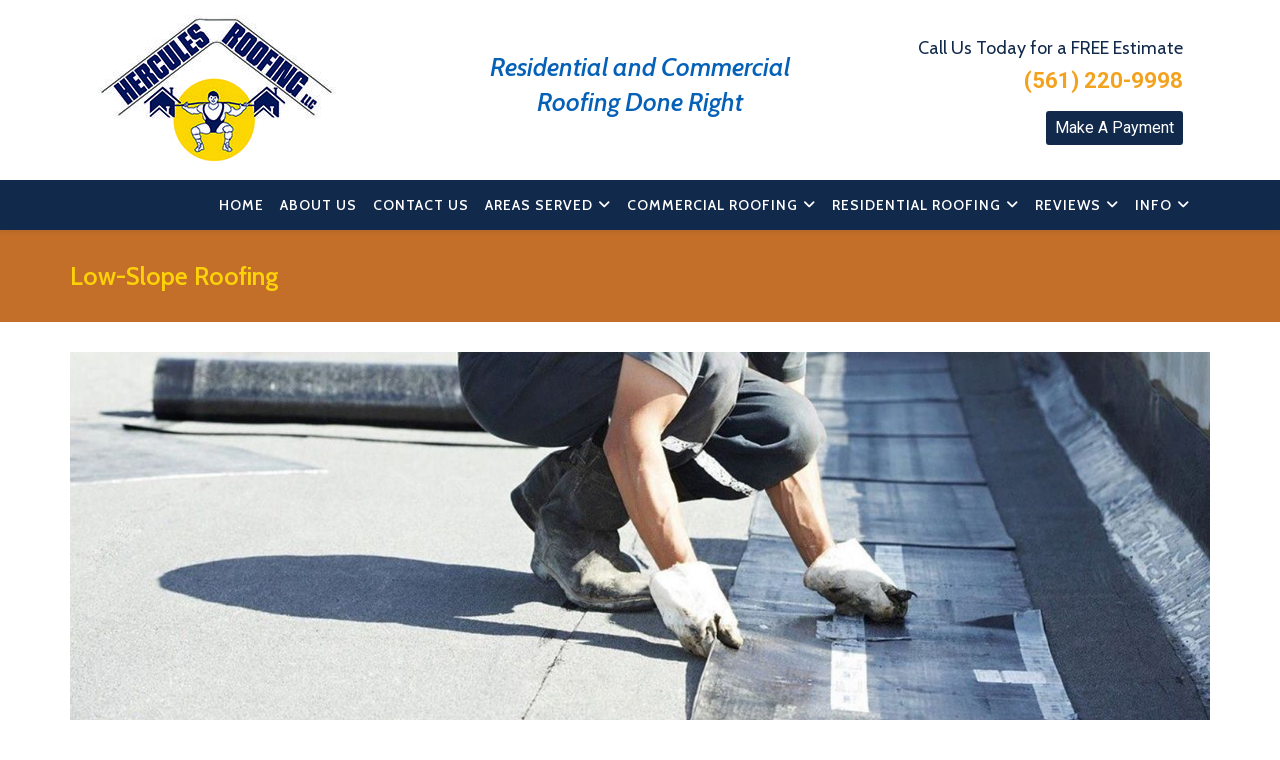

--- FILE ---
content_type: text/html; charset=utf-8
request_url: https://www.herculesroofing.com/information/low-slope-roofing
body_size: 17951
content:
<!DOCTYPE html>
<html xmlns="http://www.w3.org/1999/xhtml" xml:lang="en-gb" lang="en-gb" dir="ltr">
	<head>
		<meta http-equiv="X-UA-Compatible" content="IE=edge">
		<meta name="viewport" content="width=device-width, initial-scale=1">
		<meta charset="utf-8">
	<meta name="keywords" content="Low-Slope Roofing, roof installation, repair, maintenance, replacement, leak detection Hercules Roofing, Palm Beach County, Broward County, Boca Raton, FL">
	<meta name="robots" content="index, follow">
	<meta name="description" content="Low slope residential roofing includes weatherproof types of roof membranes installed on slopes less than or equal to 14 degrees.">
	<title>Low-Slope Roofing | Hercules Roofing Boca Raton, FL</title>
	<link href="/images/favicon.jpg#joomlaImage://local-images/favicon.jpg?width=144&height=127" rel="icon" type="image/vnd.microsoft.icon">
<link href="/components/com_sppagebuilder/assets/css/font-awesome-6.min.css?3e7e96fad5e237fb2d5a081c6cb11212" rel="stylesheet">
	<link href="/components/com_sppagebuilder/assets/css/font-awesome-v4-shims.css?3e7e96fad5e237fb2d5a081c6cb11212" rel="stylesheet">
	<link href="/components/com_sppagebuilder/assets/css/animate.min.css?3e7e96fad5e237fb2d5a081c6cb11212" rel="stylesheet">
	<link href="/components/com_sppagebuilder/assets/css/sppagebuilder.css?3e7e96fad5e237fb2d5a081c6cb11212" rel="stylesheet">
	<link href="/components/com_sppagebuilder/assets/css/dynamic-content.css?3e7e96fad5e237fb2d5a081c6cb11212" rel="stylesheet">
	<link href="/components/com_sppagebuilder/assets/css/magnific-popup.css" rel="stylesheet">
	<link href="/media/plg_system_jcepro/site/css/content.min.css?86aa0286b6232c4a5b58f892ce080277" rel="stylesheet">
	<link href="//fonts.googleapis.com/css?family=Roboto:100,100italic,300,300italic,regular,italic,500,500italic,700,700italic,900,900italic&amp;amp;subset=greek-ext" rel="stylesheet">
	<link href="//fonts.googleapis.com/css?family=Cabin:regular,italic,500,500italic,600,600italic,700,700italic&amp;amp;subset=latin" rel="stylesheet">
	<link href="//fonts.googleapis.com/css?family=Open+Sans:300,300italic,regular,italic,600,600italic,700,700italic,800,800italic&amp;amp;subset=latin" rel="stylesheet">
	<link href="/templates/shaper_helix3/css/bootstrap.min.css" rel="stylesheet">
	<link href="/templates/shaper_helix3/css/fontawesome.min.css" rel="stylesheet">
	<link href="/templates/shaper_helix3/css/font-awesome-v4-shims.min.css" rel="stylesheet">
	<link href="/templates/shaper_helix3/css/template.css" rel="stylesheet">
	<link href="/templates/shaper_helix3/css/presets/preset1.css" rel="stylesheet" class="preset">
	<link href="/plugins/system/helix3/assets/css/pagebuilder.css" rel="stylesheet">
	<link href="/templates/shaper_helix3/css/frontend-edit.css" rel="stylesheet">
	<link href="/media/mod_rssocial/css/rssocial-font.css?5009c6" rel="stylesheet">
	<link href="/media/mod_rssocial/css/rssocial-anim.css?5009c6" rel="stylesheet">
	<link href="/media/mod_rssocial/css/rssocial.css?5009c6" rel="stylesheet">
	<link href="/components/com_sppagebuilder/assets/css/color-switcher.css?3e7e96fad5e237fb2d5a081c6cb11212" rel="stylesheet">
	<style>#rssocial-158 .rssocial-icons > li { font-size: 24px; }</style>
	<style>#rssocial-158 .rssocial-icons .rssocial-caption > a { font-size: 14px; }</style>
	<style>#rssocial-158 .rssocial-icons-bg .rssocial-link { color: #27408c; }</style>
	<style>#rssocial-158 .rssocial-icons-bg .rssocial-link:hover { color: #27408c; }</style>
	<style>#rssocial-158 .rssocial-icons-bg .rssocial-link { background-color: rgba(255, 255, 255, 1); }</style>
	<style>#rssocial-158 .rssocial-icons-bg .rssocial-link:hover { background-color: rgba(255, 255, 255, 0.75); }</style>
	<style>#rssocial-158 .rssocial-caption > a { color: #ffffff; }</style>
	<style>#rssocial-158 .rssocial-caption > a:hover { color: #ffffff; }</style>
	<style>#rssocial-158 .rssocial-caption { background-color: rgba(0, 0, 0, 0.75); }</style>
	<style>#rssocial-158 .rssocial-caption:hover { background-color: rgba(0, 0, 0, 0.5); }</style>
	<style>@media(min-width: 1400px) {.sppb-row-container { max-width: 1320px; }}</style>
	<style>.sp-page-builder .page-content #section-id-1595253894994{background-color:#c36e29;box-shadow:0 0 0 0 #ffffff;}.sp-page-builder .page-content #section-id-1595253894994{padding-top:30px;padding-right:0px;padding-bottom:30px;padding-left:0px;margin-top:0px;margin-right:0px;margin-bottom:0px;margin-left:0px;border-radius:0px;}.sp-page-builder .page-content #section-id-1595253894994.sppb-row-overlay{border-radius:0px;}#column-id-1595253894993{border-radius:0px;}#column-wrap-id-1595253894993{max-width:100%;flex-basis:100%;}@media (max-width:1199.98px) {#column-wrap-id-1595253894993{max-width:100%;flex-basis:100%;}}@media (max-width:991.98px) {#column-wrap-id-1595253894993{max-width:100%;flex-basis:100%;}}@media (max-width:767.98px) {#column-wrap-id-1595253894993{max-width:100%;flex-basis:100%;}}@media (max-width:575.98px) {#column-wrap-id-1595253894993{max-width:100%;flex-basis:100%;}}#column-id-1595253894993 .sppb-column-overlay{border-radius:0px;}#sppb-addon-1595254305579{box-shadow:0 0 0 0 #ffffff;}#sppb-addon-1595254305579{color:#fed208;border-radius:0px;}#sppb-addon-wrapper-1595254305579{margin-top:0px;margin-right:0px;margin-bottom:0px;margin-left:0px;}#sppb-addon-1595254305579 .sppb-addon-header .sppb-addon-title{font-weight:600;font-size:25px;line-height:32px;}#sppb-addon-1595254305579 .sppb-addon.sppb-addon-header{text-align:left;}#sppb-addon-1595254305579 .sppb-addon-header .sppb-addon-title{margin-top:0px;margin-right:0px;margin-bottom:0px;margin-left:0px;padding-top:0px;padding-right:0px;padding-bottom:0px;padding-left:0px;}.sp-page-builder .page-content #section-id-1595368985277{box-shadow:0 0 0 0 #ffffff;}.sp-page-builder .page-content #section-id-1595368985277{padding-top:30px;padding-right:0px;padding-bottom:0px;padding-left:0px;margin-top:0px;margin-right:0px;margin-bottom:0px;margin-left:0px;border-radius:0px;}.sp-page-builder .page-content #section-id-1595368985277.sppb-row-overlay{border-radius:0px;}#column-id-1595368985281{border-radius:0px;}#column-wrap-id-1595368985281{max-width:100%;flex-basis:100%;}@media (max-width:1199.98px) {#column-wrap-id-1595368985281{max-width:100%;flex-basis:100%;}}@media (max-width:991.98px) {#column-wrap-id-1595368985281{max-width:100%;flex-basis:100%;}}@media (max-width:767.98px) {#column-wrap-id-1595368985281{max-width:100%;flex-basis:100%;}}@media (max-width:575.98px) {#column-wrap-id-1595368985281{max-width:100%;flex-basis:100%;}}#column-id-1595368985281 .sppb-column-overlay{border-radius:0px;}#sppb-addon-1595368985282{box-shadow:0 0 0 0 #ffffff;}#sppb-addon-1595368985282{border-radius:0px;}#sppb-addon-wrapper-1595368985282{margin-top:0px;margin-right:0px;margin-bottom:0px;margin-left:0px;}@media (max-width:1199.98px) {#sppb-addon-wrapper-1595368985282{margin-top:0px;margin-right:0px;margin-bottom:0px;margin-left:0px;}}@media (max-width:991.98px) {#sppb-addon-wrapper-1595368985282{margin-top:0px;margin-right:0px;margin-bottom:0px;margin-left:0px;}}@media (max-width:767.98px) {#sppb-addon-wrapper-1595368985282{margin-top:0px;margin-right:0px;margin-bottom:0px;margin-left:0px;}}@media (max-width:575.98px) {#sppb-addon-wrapper-1595368985282{margin-top:0px;margin-right:0px;margin-bottom:0px;margin-left:0px;}}#sppb-addon-1595368985282 .sppb-addon-single-image-container img{border-radius:0px;}#sppb-addon-1595368985282 .sppb-addon-single-image-container{border-radius:0px;}#sppb-addon-1595368985282{text-align:center;}.sp-page-builder .page-content #section-id-1595257365869{box-shadow:0 0 0 0 #ffffff;}.sp-page-builder .page-content #section-id-1595257365869{padding-top:30px;padding-right:0px;padding-bottom:50px;padding-left:0px;margin-top:0px;margin-right:0px;margin-bottom:0px;margin-left:0px;border-radius:0px;}.sp-page-builder .page-content #section-id-1595257365869.sppb-row-overlay{border-radius:0px;}#column-id-1595257365868{border-radius:0px;}#column-wrap-id-1595257365868{max-width:100%;flex-basis:100%;}@media (max-width:1199.98px) {#column-wrap-id-1595257365868{max-width:100%;flex-basis:100%;}}@media (max-width:991.98px) {#column-wrap-id-1595257365868{max-width:100%;flex-basis:100%;}}@media (max-width:767.98px) {#column-wrap-id-1595257365868{max-width:100%;flex-basis:100%;}}@media (max-width:575.98px) {#column-wrap-id-1595257365868{max-width:100%;flex-basis:100%;}}#column-id-1595257365868 .sppb-column-overlay{border-radius:0px;}#sppb-addon-1595257365877{box-shadow:0 0 0 0 #ffffff;}#sppb-addon-1595257365877{color:#c36e29;border-radius:0px;}#sppb-addon-wrapper-1595257365877{margin-top:0px;margin-right:0px;margin-bottom:30px;margin-left:0px;}#sppb-addon-1595257365877 .sppb-addon-header .sppb-addon-title{font-weight:600;font-size:22px;line-height:22px;}#sppb-addon-1595257365877 .sppb-addon.sppb-addon-header{text-align:left;}#sppb-addon-1595257365877 .sppb-addon-header .sppb-addon-title{margin-top:0px;margin-right:0px;margin-bottom:0px;margin-left:0px;padding-top:0px;padding-right:0px;padding-bottom:0px;padding-left:0px;}#sppb-addon-1595272563749{box-shadow:0 0 0 0 #ffffff;}#sppb-addon-1595272563749{border-radius:0px;}#sppb-addon-wrapper-1595272563749{margin-top:0px;margin-right:0px;margin-bottom:0px;margin-left:0px;}#sppb-addon-1595275618948{box-shadow:0 0 0 0 #ffffff;}#sppb-addon-1595275618948{border-radius:0px;}#sppb-addon-wrapper-1595275618948{margin-top:0px;margin-right:0px;margin-bottom:0px;margin-left:0px;}#sppb-addon-1595275618948 .sppb-addon-title{margin-bottom:15px;}#sppb-addon-1595264763025{box-shadow:0 0 0 0 #ffffff;}#sppb-addon-1595264763025{border-radius:0px;}#sppb-addon-wrapper-1595264763025{margin-top:0px;margin-right:0px;margin-bottom:0px;margin-left:0px;}#sppb-addon-1595272563783{box-shadow:0 0 0 0 #ffffff;}#sppb-addon-1595272563783{border-radius:0px;}#sppb-addon-wrapper-1595272563783{margin-top:0px;margin-right:0px;margin-bottom:0px;margin-left:0px;}.sp-page-builder .page-content #section-id-1595272563768{box-shadow:0 0 0 0 #ffffff;}.sp-page-builder .page-content #section-id-1595272563768{padding-top:0px;padding-right:0px;padding-bottom:0px;padding-left:0px;margin-top:0px;margin-right:0px;margin-bottom:0px;margin-left:0px;border-radius:0px;}.sp-page-builder .page-content #section-id-1595272563768.sppb-row-overlay{border-radius:0px;}#column-id-1595272563769{border-radius:0px;}#column-wrap-id-1595272563769{max-width:50%;flex-basis:50%;}@media (max-width:1199.98px) {#column-wrap-id-1595272563769{max-width:50%;flex-basis:50%;}}@media (max-width:991.98px) {#column-wrap-id-1595272563769{max-width:50%;flex-basis:50%;}}@media (max-width:767.98px) {#column-wrap-id-1595272563769{max-width:100%;flex-basis:100%;}}@media (max-width:575.98px) {#column-wrap-id-1595272563769{max-width:100%;flex-basis:100%;}}#column-id-1595272563769 .sppb-column-overlay{border-radius:0px;}#sppb-addon-1595272563770{box-shadow:0 0 0 0 #ffffff;}#sppb-addon-1595272563770{border-radius:0px;}#sppb-addon-wrapper-1595272563770{margin-top:0px;margin-right:0px;margin-bottom:0px;margin-left:0px;}#column-wrap-id-1595272563771{max-width:50%;flex-basis:50%;}@media (max-width:1199.98px) {#column-wrap-id-1595272563771{max-width:50%;flex-basis:50%;}}@media (max-width:991.98px) {#column-wrap-id-1595272563771{max-width:50%;flex-basis:50%;}}@media (max-width:767.98px) {#column-wrap-id-1595272563771{max-width:100%;flex-basis:100%;}}@media (max-width:575.98px) {#column-wrap-id-1595272563771{max-width:100%;flex-basis:100%;}}#sppb-addon-1595272563772{box-shadow:0 0 0 0 #ffffff;}#sppb-addon-1595272563772{border-radius:0px;}#sppb-addon-wrapper-1595272563772{margin-top:0px;margin-right:0px;margin-bottom:0px;margin-left:0px;}#sppb-addon-1595272818575{box-shadow:0 0 0 0 #ffffff;}#sppb-addon-1595272818575{border-radius:0px;}#sppb-addon-wrapper-1595272818575{margin-top:0px;margin-right:0px;margin-bottom:0px;margin-left:0px;}#sppb-addon-1595272818580{box-shadow:0 0 0 0 #ffffff;}#sppb-addon-1595272818580{border-radius:0px;}#sppb-addon-wrapper-1595272818580{margin-top:0px;margin-right:0px;margin-bottom:0px;margin-left:0px;}#sppb-addon-1595272818585{box-shadow:0 0 0 0 #ffffff;}#sppb-addon-1595272818585{border-radius:0px;}#sppb-addon-wrapper-1595272818585{margin-top:0px;margin-right:0px;margin-bottom:0px;margin-left:0px;}.sp-page-builder .page-content #section-id-1595272818590{box-shadow:0 0 0 0 #ffffff;}.sp-page-builder .page-content #section-id-1595272818590{padding-top:0px;padding-right:0px;padding-bottom:30px;padding-left:0px;margin-top:0px;margin-right:0px;margin-bottom:0px;margin-left:0px;border-radius:0px;}@media (max-width:1199.98px) {.sp-page-builder .page-content #section-id-1595272818590{padding-right:10px;}}@media (max-width:991.98px) {.sp-page-builder .page-content #section-id-1595272818590{padding-right:10px;}}.sp-page-builder .page-content #section-id-1595272818590.sppb-row-overlay{border-radius:0px;}#column-id-1595272818591{border-radius:0px;}#column-wrap-id-1595272818591{max-width:50%;flex-basis:50%;}@media (max-width:1199.98px) {#column-wrap-id-1595272818591{max-width:50%;flex-basis:50%;}}@media (max-width:991.98px) {#column-wrap-id-1595272818591{max-width:50%;flex-basis:50%;}}@media (max-width:767.98px) {#column-wrap-id-1595272818591{max-width:100%;flex-basis:100%;}}@media (max-width:575.98px) {#column-wrap-id-1595272818591{max-width:100%;flex-basis:100%;}}#column-id-1595272818591 .sppb-column-overlay{border-radius:0px;}#sppb-addon-1595272818592{box-shadow:0 0 0 0 #ffffff;}#sppb-addon-1595272818592{border-radius:0px;}#sppb-addon-wrapper-1595272818592{margin-top:0px;margin-right:0px;margin-bottom:0px;margin-left:0px;}#column-wrap-id-1595272818593{max-width:50%;flex-basis:50%;}@media (max-width:1199.98px) {#column-wrap-id-1595272818593{max-width:50%;flex-basis:50%;}}@media (max-width:991.98px) {#column-wrap-id-1595272818593{max-width:50%;flex-basis:50%;}}@media (max-width:767.98px) {#column-wrap-id-1595272818593{max-width:100%;flex-basis:100%;}}@media (max-width:575.98px) {#column-wrap-id-1595272818593{max-width:100%;flex-basis:100%;}}#sppb-addon-1595272818594{box-shadow:0 0 0 0 #ffffff;}#sppb-addon-1595272818594{border-radius:0px;}#sppb-addon-wrapper-1595272818594{margin-top:0px;margin-right:0px;margin-bottom:0px;margin-left:0px;}#sppb-addon-1595272818605{box-shadow:0 0 0 0 #ffffff;}#sppb-addon-1595272818605{color:#c36e29;border-radius:0px;}#sppb-addon-wrapper-1595272818605{margin-top:0px;margin-right:0px;margin-bottom:0px;margin-left:0px;}#sppb-addon-1595272818605 .sppb-addon-header .sppb-addon-title{font-weight:600;font-size:22px;line-height:22px;}#sppb-addon-1595272818605 .sppb-addon.sppb-addon-header{text-align:left;}#sppb-addon-1595272818605 .sppb-addon-header .sppb-addon-title{margin-top:0px;margin-right:0px;margin-bottom:0px;margin-left:0px;padding-top:0px;padding-right:0px;padding-bottom:0px;padding-left:0px;}#sppb-addon-1595272818610{box-shadow:0 0 0 0 #ffffff;}#sppb-addon-1595272818610{border-radius:0px;}#sppb-addon-wrapper-1595272818610{margin-top:0px;margin-right:0px;margin-bottom:0px;margin-left:0px;}#sppb-addon-1595272818615{box-shadow:0 0 0 0 #ffffff;}#sppb-addon-1595272818615{border-radius:0px;}#sppb-addon-wrapper-1595272818615{margin-top:0px;margin-right:0px;margin-bottom:0px;margin-left:0px;}.sp-page-builder .page-content #section-id-1677538196408{background-color:#fbea9d;box-shadow:0 0 0 0 #ffffff;}.sp-page-builder .page-content #section-id-1677538196408{padding-top:40px;padding-right:0px;padding-bottom:50px;padding-left:0px;margin-top:0px;margin-right:0px;margin-bottom:0px;margin-left:0px;border-radius:0px;}@media (max-width:1199.98px) {.sp-page-builder .page-content #section-id-1677538196408{padding-top:0px;padding-right:0px;padding-bottom:30px;padding-left:0px;}}@media (max-width:991.98px) {.sp-page-builder .page-content #section-id-1677538196408{padding-top:0px;padding-right:0px;padding-bottom:30px;padding-left:0px;}}.sp-page-builder .page-content #section-id-1677538196408.sppb-row-overlay{border-radius:0px;}#column-id-1677538196412{border-radius:0px;}#column-wrap-id-1677538196412{max-width:100%;flex-basis:100%;}@media (max-width:1199.98px) {#column-wrap-id-1677538196412{max-width:100%;flex-basis:100%;}}@media (max-width:991.98px) {#column-wrap-id-1677538196412{max-width:100%;flex-basis:100%;}}@media (max-width:767.98px) {#column-wrap-id-1677538196412{max-width:100%;flex-basis:100%;}}@media (max-width:575.98px) {#column-wrap-id-1677538196412{max-width:100%;flex-basis:100%;}}#column-id-1677538196412 .sppb-column-overlay{border-radius:0px;}#sppb-addon-1677538196413{box-shadow:0 0 0 0 #ffffff;}#sppb-addon-1677538196413{color:#c36e29;border-radius:0px;}#sppb-addon-wrapper-1677538196413{margin-top:0px;margin-right:0px;margin-bottom:0px;margin-left:0px;}#sppb-addon-1677538196413 .sppb-addon-header .sppb-addon-title{font-weight:600;font-size:22px;line-height:32px;}@media (max-width:767.98px) {#sppb-addon-1677538196413 .sppb-addon-header .sppb-addon-title{font-size:18px;line-height:25px;}}@media (max-width:575.98px) {#sppb-addon-1677538196413 .sppb-addon-header .sppb-addon-title{font-size:18px;line-height:25px;}}#sppb-addon-1677538196413 .sppb-addon.sppb-addon-header{text-align:left;}#sppb-addon-1677538196413 .sppb-addon-header .sppb-addon-title{margin-top:0px;margin-right:0px;margin-bottom:30px;margin-left:0px;padding-top:0px;padding-right:0px;padding-bottom:0px;padding-left:0px;}#sppb-addon-1677538196414{box-shadow:0 0 0 0 #ffffff;}#sppb-addon-1677538196414{border-radius:0px;}#sppb-addon-wrapper-1677538196414{margin-top:0px;margin-right:0px;margin-bottom:0px;margin-left:0px;}#sppb-addon-1677538196414 .sppb-addon-text-block{text-align:left;}#sppb-addon-1677538196414 .sppb-addon-text-block .sppb-addon-content{font-weight:400;}#sppb-addon-1677538196414 .sppb-addon-text-block .sppb-addon-content h1,#sppb-addon-1677538196414 .sppb-addon-text-block .sppb-addon-content h2,#sppb-addon-1677538196414 .sppb-addon-text-block .sppb-addon-content h3,#sppb-addon-1677538196414 .sppb-addon-text-block .sppb-addon-content h4,#sppb-addon-1677538196414 .sppb-addon-text-block .sppb-addon-content h5,#sppb-addon-1677538196414 .sppb-addon-text-block .sppb-addon-content h6{font-weight:400;}#sppb-addon-1677538196415 .sppb-btn{box-shadow:0 0 0 0 #ffffff;}#sppb-addon-1677538196415{border-radius:0px;}#sppb-addon-wrapper-1677538196415{margin-top:30px;margin-right:0px;margin-bottom:0px;margin-left:0px;}@media (max-width:1199.98px) {#sppb-addon-wrapper-1677538196415{margin-top:20px;margin-right:20px;margin-bottom:20px;margin-left:20px;}}@media (max-width:991.98px) {#sppb-addon-wrapper-1677538196415{margin-top:20px;margin-right:20px;margin-bottom:20px;margin-left:20px;}}#sppb-addon-1677538196415 #btn-1677538196415.sppb-btn-custom{font-weight:600;font-size:19px;}#sppb-addon-1677538196415 #btn-1677538196415.sppb-btn-custom{background-color:#c36e29;color:#FFFFFF;}#sppb-addon-1677538196415 #btn-1677538196415.sppb-btn-custom:hover{background-color:#f3a11e;color:#FFFFFF;}#sppb-addon-1677538196415 .sppb-btn i{margin-top:0px;margin-right:0px;margin-bottom:0px;margin-left:0px;}#sppb-addon-1677538196415 .sppb-button-wrapper{text-align:center;}</style>
	<style>#offcanvas-toggler > i {
  color: #fff;
}

.col-4 {
  flex: 0 0 auto;
  width: 100%;
}
#sppb-addon-1595180654539 h2.sppb-addon-title {
     text-shadow: #000 1px 0 8px;
}

#sp-header {
    height: 50px;
    }
.sp-megamenu-parent > li > a, .sp-megamenu-parent > li > span {
        line-height: 50px;
    font-size: 14px;
    font-weight: 600;
   }

#offcanvas-toggler {
       line-height: 50px;
    }

.sp-slider #sp-slider-item-1583269087500-num-0-key #sp-slider-inner-item-1583269087501-num-0-key {
       text-shadow: #11294b 1px 0 3px;
-webkit-text-stroke: 1px #11294b;
}

.sp-slider #sp-slider-item-1583269087500-num-1-key #sp-slider-inner-item-1583269087502-num-0-key {
   text-shadow: #000000 1px 0 6px;
-webkit-text-stroke: 1px #11294b;
}
.sp-slider #sp-slider-item-1583269087500-num-2-key #sp-slider-inner-item-1583269087503-num-0-key {
   text-shadow: #000000 1px 0 6px;
-webkit-text-stroke: 1px #11294b;
}
.sp-slider #sp-slider-item-1583269087500-num-3-key #sp-slider-inner-item-1583269087504-num-0-key {
   text-shadow: #000000 1px 0 6px;
-webkit-text-stroke: 1px #11294b;
}.sp-slider #sp-slider-item-1583269087500-num-4-key #sp-slider-inner-item-1583269087505-num-0-key {
   text-shadow: #000000 1px 0 6px;
-webkit-text-stroke: 1px #11294b;
}
.sp-slider #sp-slider-item-1583269087500-num-5-key #sp-slider-inner-item-1583269087506-num-0-key {
   text-shadow: #000000 1px 0 6px;
-webkit-text-stroke: 1px #11294b;
}.sp-slider #sp-slider-item-1583269087500-num-6-key #sp-slider-inner-item-1583269087507-num-0-key {
   text-shadow: #000000 1px 0 6px;
-webkit-text-stroke: 1px #11294b;
}

    text-align: center;
}
img {
    display: inline;
    max-width: 100%;
    height: auto;
}

.aixeena_soc-right {
    text-align: center;
}
img {
    display: inline;
    max-width: 100%;
    height: auto;
}
#sppb-addon-1595180654542 #btn-1595180654542.sppb-btn-custom:hover {
    background-color: #f3a11e;
    color: #FFFFFF;
    border-style: solid;
    border-color: #fff;
    border-width: 4px;
}
#sppb-addon-1595180654542 #btn-1595180654542.sppb-btn-custom {
    background-color: #c36e29;
    color: #FFFFFF;
    font-size: 16px;
    border-style: solid;
    border-color: #fff;
    border-width: 4px;
}

p {
    margin: 0 0 15px;
}
body {
    color: #11294b;
}

body {
    line-height: 1.4;
    text-rendering: auto;
}

.col-xs-1, .col-xs-10, .col-xs-11, .col-xs-12, .col-xs-2, .col-xs-3, .col-xs-4, .col-xs-5, .col-xs-6, .col-xs-7, .col-xs-8, .col-xs-9 {
    float: right;
}

.offcanvas-menu {
    background-color: #11294b;
 }

.bfQuickMode legend {
    font-size: 20px;
    color: #c36e29;
       border-bottom: 3px solid #c36e29;
    font-weight: bold;
}

.bfQuickMode .bfbs3-form-group .bfbs3-control-label, .bfQuickMode .form-group .control-label {
  
    font-weight: normal;
}
#sp-main-body {
    padding: 50px 0;
}
.sp-megamenu-parent .sp-dropdown .sp-dropdown-inner {
    background: #11294b;
    box-shadow: 0 3px 5px 0 rgba(0,0,0,0.2);
    padding: 20px;
}
.sp-megamenu-parent .sp-dropdown li.sp-menu-item > a:hover {
    background: #1a4179;
}

li {
    padding: 6px 0px 6px;
    font-weight: normal;
    color: #184a91;
}

.sp-megamenu-parent > li > a, .sp-megamenu-parent > li > span {
  display: inline-block;
  padding: 0 8px;
  }</style>
	<style>body{font-family:Roboto, sans-serif; font-size:17px; font-weight:300; }</style>
	<style>h1{font-family:Cabin, sans-serif; font-size:22px; font-weight:normal; }</style>
	<style>h2{font-family:Cabin, sans-serif; font-size:21px; font-weight:normal; }</style>
	<style>h3{font-family:Cabin, sans-serif; font-size:20px; font-weight:normal; }</style>
	<style>h4{font-family:Cabin, sans-serif; font-weight:normal; }</style>
	<style>h5{font-family:Open Sans, sans-serif; font-weight:600; }</style>
	<style>h6{font-family:Open Sans, sans-serif; font-size:13px; font-weight:normal; }</style>
	<style>.sp-megamenu-parent{font-family:Cabin, sans-serif; font-weight:normal; }</style>
	<style>#sp-section-1{ background-color:#ffffff; }</style>
	<style>#sp-header{ background-color:#11294b;color:#ffffff; }</style>
	<style>#sp-header a{color:#ffffff;}</style>
	<style>#sp-header a:hover{color:#fed208;}</style>
	<style>#sp-footer{ background-color:#11294b;color:#ffffff; }</style>
	<style>#sp-footer a{color:#faefb6;}</style>
	<style>#sp-footer a:hover{color:#fae161;}</style>
<script type="application/json" class="joomla-script-options new">{"system.paths":{"root":"","rootFull":"https:\/\/www.herculesroofing.com\/","base":"","baseFull":"https:\/\/www.herculesroofing.com\/"},"csrf.token":"e259ea5e3e859209db4968824102020b"}</script>
	<script src="/media/system/js/core.min.js?a3d8f8"></script>
	<script src="/media/vendor/jquery/js/jquery.min.js?3.7.1"></script>
	<script src="/media/legacy/js/jquery-noconflict.min.js?504da4"></script>
	<script src="/components/com_sppagebuilder/assets/js/common.js"></script>
	<script src="/components/com_sppagebuilder/assets/js/dynamic-content.js?3e7e96fad5e237fb2d5a081c6cb11212"></script>
	<script src="/components/com_sppagebuilder/assets/js/jquery.parallax.js?3e7e96fad5e237fb2d5a081c6cb11212"></script>
	<script src="/components/com_sppagebuilder/assets/js/sppagebuilder.js?3e7e96fad5e237fb2d5a081c6cb11212" defer></script>
	<script src="/components/com_sppagebuilder/assets/js/jquery.magnific-popup.min.js"></script>
	<script src="/components/com_sppagebuilder/assets/js/addons/image.js"></script>
	<script src="/components/com_sppagebuilder/assets/js/addons/text_block.js"></script>
	<script src="/templates/shaper_helix3/js/bootstrap.min.js"></script>
	<script src="/templates/shaper_helix3/js/jquery.sticky.js"></script>
	<script src="/templates/shaper_helix3/js/main.js"></script>
	<script src="/templates/shaper_helix3/js/frontend-edit.js"></script>
	<script src="/media/mod_rssocial/js/rssocial.js?5009c6"></script>
	<script src="/components/com_sppagebuilder/assets/js/color-switcher.js?3e7e96fad5e237fb2d5a081c6cb11212"></script>
	<script> </script>
	<script>
var sp_preloader = '0';
</script>
	<script>
var sp_gotop = '0';
</script>
	<script>
var sp_offanimation = 'default';
</script>
	<script>
				document.addEventListener("DOMContentLoaded", () =>{
					window.htmlAddContent = window?.htmlAddContent || "";
					if (window.htmlAddContent) {
        				document.body.insertAdjacentHTML("beforeend", window.htmlAddContent);
					}
				});
			</script>
	<script>
			const initColorMode = () => {
				const colorVariableData = [];
				const sppbColorVariablePrefix = "--sppb";
				let activeColorMode = localStorage.getItem("sppbActiveColorMode") || "";
				activeColorMode = "";
				const modes = [];

				if(!modes?.includes(activeColorMode)) {
					activeColorMode = "";
					localStorage.setItem("sppbActiveColorMode", activeColorMode);
				}

				document?.body?.setAttribute("data-sppb-color-mode", activeColorMode);

				if (!localStorage.getItem("sppbActiveColorMode")) {
					localStorage.setItem("sppbActiveColorMode", activeColorMode);
				}

				if (window.sppbColorVariables) {
					const colorVariables = typeof(window.sppbColorVariables) === "string" ? JSON.parse(window.sppbColorVariables) : window.sppbColorVariables;

					for (const colorVariable of colorVariables) {
						const { path, value } = colorVariable;
						const variable = String(path[0]).trim().toLowerCase().replaceAll(" ", "-");
						const mode = path[1];
						const variableName = `${sppbColorVariablePrefix}-${variable}`;

						if (activeColorMode === mode) {
							colorVariableData.push(`${variableName}: ${value}`);
						}
					}

					document.documentElement.style.cssText += colorVariableData.join(";");
				}
			};

			window.sppbColorVariables = [];
			
			initColorMode();

			document.addEventListener("DOMContentLoaded", initColorMode);
		</script>
	<meta property="article:author" content="Hercules Roofing"/>
	<meta property="article:published_time" content="2020-07-20 18:44:37"/>
	<meta property="article:modified_time" content="2023-02-27 22:50:01"/>
	<meta property="og:locale" content="en_GB" />
	<meta property="og:title" content="Low-Slope Roofing | Hercules Roofing Boca Raton, FL" />
	<meta property="og:type" content="website" />
	<meta property="og:url" content="https://www.herculesroofing.com/information/low-slope-roofing" />
	<meta property="og:site_name" content="Hercules Roofing" />
	<meta name="twitter:card" content="summary" />
	<meta name="twitter:title" content="Low-Slope Roofing | Hercules Roofing Boca Raton, FL" />
	<meta name="twitter:site" content="@Hercules Roofing" />
		<!-- Global site tag (gtag.js) - Google Analytics -->
<script async src="https://www.googletagmanager.com/gtag/js?id=G-HCQWB5NGGM"></script>
<script>
  window.dataLayer = window.dataLayer || [];
  function gtag(){dataLayer.push(arguments);}
  gtag('js', new Date());

  gtag('config', 'G-HCQWB5NGGM');
</script>
	</head>
	
	<body class="site com-sppagebuilder view-page no-layout no-task itemid-173 en-gb ltr  sticky-header layout-fluid off-canvas-menu-init">
	
		<div class="body-wrapper">
			<div class="body-innerwrapper">
				<section id="sp-section-1"><div class="container"><div class="row"><div id="sp-position6" class="col-lg-12 "><div class="sp-column "><div class="sp-module "><div class="sp-module-content"><div class="mod-sppagebuilder  sp-page-builder" data-module_id="123">
	<div class="page-content">
		<section id="section-id-1583268943093" class="sppb-section sppb-hidden-lg sppb-hidden-md sppb-hidden-sm sppb-hidden-xs sppb-section-content-center" ><div class="sppb-row-container"><div class="sppb-row sppb-align-center"><div class="sppb-col-md-4 sppb-col-sm-4  " id="column-wrap-id-1583268943091"><div id="column-id-1583268943091" class="sppb-column " ><div class="sppb-column-addons"><div id="sppb-addon-wrapper-1583268943096" class="sppb-addon-wrapper  addon-root-image"><div id="sppb-addon-1583268943096" class="clearfix  "     ><div class="sppb-addon sppb-addon-single-image   sppb-addon-image-shape"><div class="sppb-addon-content"><div class="sppb-addon-single-image-container"><a href="https://www.herculesroofing.com/" ><img  class="sppb-img-responsive " src="/images/2022/07/28/hercules-logo-150.jpg"  alt="hercules-logo-150.jpg" title="" width="" height="" /></a></div></div></div><style type="text/css">#sppb-addon-1583268943096{
box-shadow: 0 0 0 0 #ffffff;
}#sppb-addon-1583268943096{
border-radius: 0px;
}
@media (max-width: 1199.98px) {#sppb-addon-1583268943096{}}
@media (max-width: 991.98px) {#sppb-addon-1583268943096{}}
@media (max-width: 767.98px) {#sppb-addon-1583268943096{}}
@media (max-width: 575.98px) {#sppb-addon-1583268943096{}}#sppb-addon-wrapper-1583268943096{
margin-top: 0px;
margin-right: 0px;
margin-bottom: 0px;
margin-left: 0px;
}
@media (max-width: 1199.98px) {#sppb-addon-wrapper-1583268943096{margin-top: 0px;
margin-right: 0px;
margin-bottom: 20px;
margin-left: 0px;}}
@media (max-width: 991.98px) {#sppb-addon-wrapper-1583268943096{margin-top: 0px;
margin-right: 0px;
margin-bottom: 20px;
margin-left: 0px;}}
@media (max-width: 767.98px) {#sppb-addon-wrapper-1583268943096{margin-top: 0px;
margin-right: 0px;
margin-bottom: 10px;
margin-left: 0px;}}
@media (max-width: 575.98px) {#sppb-addon-wrapper-1583268943096{margin-top: 0px;
margin-right: 0px;
margin-bottom: 10px;
margin-left: 0px;}}#sppb-addon-1583268943096 .sppb-addon-title{
}</style><style type="text/css">#sppb-addon-1583268943096 .sppb-addon-single-image-container img{
border-radius: 0px;
}#sppb-addon-1583268943096 img{ transform-origin: 50% 50%; }#sppb-addon-1583268943096 img{
}#sppb-addon-1583268943096 .sppb-addon-single-image-container{
border-radius: 0px;
}#sppb-addon-1583268943096{
text-align: left;
}</style></div></div></div></div></div><div class="sppb-col-md-4 sppb-col-sm-4  sppb-hidden-lg sppb-hidden-md sppb-hidden-sm sppb-hidden-xs " id="column-wrap-id-1583268943092"><div id="column-id-1583268943092" class="sppb-column " ><div class="sppb-column-addons"><div id="sppb-addon-wrapper-1595013699326" class="sppb-addon-wrapper  addon-root-heading"><div id="sppb-addon-1595013699326" class="clearfix  sppb-wow fadeIn  "  data-sppb-wow-duration="1200ms" data-sppb-wow-delay="500ms"     ><div class="sppb-addon sppb-addon-header"><h2 class="sppb-addon-title">Residential and Commercial Roofing Done Right</h2></div><style type="text/css">#sppb-addon-1595013699326{
box-shadow: 0 0 0 0 #ffffff;
}#sppb-addon-1595013699326{
color: #0461b7;
border-radius: 0px;
padding-top: 20px;
padding-right: 0px;
padding-bottom: 0px;
padding-left: 0px;
}
@media (max-width: 1199.98px) {#sppb-addon-1595013699326{}}
@media (max-width: 991.98px) {#sppb-addon-1595013699326{}}
@media (max-width: 767.98px) {#sppb-addon-1595013699326{}}
@media (max-width: 575.98px) {#sppb-addon-1595013699326{}}#sppb-addon-wrapper-1595013699326{
margin-top: 0px;
margin-right: 0px;
margin-bottom: 0px;
margin-left: 0px;
}
@media (max-width: 1199.98px) {#sppb-addon-wrapper-1595013699326{}}
@media (max-width: 991.98px) {#sppb-addon-wrapper-1595013699326{}}
@media (max-width: 767.98px) {#sppb-addon-wrapper-1595013699326{}}
@media (max-width: 575.98px) {#sppb-addon-wrapper-1595013699326{}}#sppb-addon-1595013699326 .sppb-addon-title{
}</style><style type="text/css">#sppb-addon-1595013699326 .sppb-addon-header .sppb-addon-title{
font-weight: 500;
font-style: italic;
font-size: 26px;
line-height: 35px;
}
@media (max-width: 1199.98px) {#sppb-addon-1595013699326 .sppb-addon-header .sppb-addon-title{}}
@media (max-width: 991.98px) {#sppb-addon-1595013699326 .sppb-addon-header .sppb-addon-title{}}
@media (max-width: 767.98px) {#sppb-addon-1595013699326 .sppb-addon-header .sppb-addon-title{font-size: 15px;line-height: 25px;}}
@media (max-width: 575.98px) {#sppb-addon-1595013699326 .sppb-addon-header .sppb-addon-title{font-size: 15px;line-height: 25px;}}#sppb-addon-1595013699326 .sppb-addon.sppb-addon-header{
text-align: center;
}#sppb-addon-1595013699326 .sppb-addon-header .sppb-addon-title{
margin-top: 0px;
margin-right: 0px;
margin-bottom: 30px;
margin-left: 0px;
padding-top: 0px;
padding-right: 0px;
padding-bottom: 0px;
padding-left: 0px;
}
@media (max-width: 1199.98px) {#sppb-addon-1595013699326 .sppb-addon-header .sppb-addon-title{}}
@media (max-width: 991.98px) {#sppb-addon-1595013699326 .sppb-addon-header .sppb-addon-title{}}
@media (max-width: 767.98px) {#sppb-addon-1595013699326 .sppb-addon-header .sppb-addon-title{}}
@media (max-width: 575.98px) {#sppb-addon-1595013699326 .sppb-addon-header .sppb-addon-title{}}</style></div></div></div></div></div><div class="sppb-col-md-4 sppb-col-sm-4  " id="column-wrap-id-1595013528249"><div id="column-id-1595013528249" class="sppb-column " ><div class="sppb-column-addons"><div id="sppb-addon-wrapper-1583268943099" class="sppb-addon-wrapper  addon-root-text-block"><div id="sppb-addon-1583268943099" class="clearfix  "     ><div class="sppb-addon sppb-addon-text-block " ><h3 class="sppb-addon-title">Call Us Today for a FREE Estimate</h3><div class="sppb-addon-content  "><p><a href="tel:5612209998">(561) 220-9998</a></p></div></div><style type="text/css">#sppb-addon-1583268943099{
box-shadow: 0 0 0 0 #ffffff;
}#sppb-addon-1583268943099{
color: #f3a21e;
border-radius: 0px;
padding-top: 0px;
padding-right: 0px;
padding-bottom: 0px;
padding-left: 0px;
}
@media (max-width: 1199.98px) {#sppb-addon-1583268943099{}}
@media (max-width: 991.98px) {#sppb-addon-1583268943099{}}
@media (max-width: 767.98px) {#sppb-addon-1583268943099{}}
@media (max-width: 575.98px) {#sppb-addon-1583268943099{}}#sppb-addon-wrapper-1583268943099{
margin-top: 0px;
margin-right: 0px;
margin-bottom: 0px;
margin-left: 0px;
}
@media (max-width: 1199.98px) {#sppb-addon-wrapper-1583268943099{margin-top: 0px;
margin-right: 0px;
margin-bottom: 0px;
margin-left: 0px;}}
@media (max-width: 991.98px) {#sppb-addon-wrapper-1583268943099{margin-top: 0px;
margin-right: 0px;
margin-bottom: 0px;
margin-left: 0px;}}
@media (max-width: 767.98px) {#sppb-addon-wrapper-1583268943099{margin-top: 0px;
margin-right: 0px;
margin-bottom: 0px;
margin-left: 0px;}}
@media (max-width: 575.98px) {#sppb-addon-wrapper-1583268943099{margin-top: 0px;
margin-right: 0px;
margin-bottom: 0px;
margin-left: 0px;}}#sppb-addon-1583268943099 a {
	color: #f3a21e;
}
#sppb-addon-1583268943099 a:hover,
#sppb-addon-1583268943099 a:focus,
#sppb-addon-1583268943099 a:active {
	color: #f3a21e;
}
#sppb-addon-1583268943099 .sppb-addon-title{
margin-bottom: 5px;
color: #11294b;
}
@media (max-width: 1199.98px) {#sppb-addon-1583268943099 .sppb-addon-title{}}
@media (max-width: 991.98px) {#sppb-addon-1583268943099 .sppb-addon-title{}}
@media (max-width: 767.98px) {#sppb-addon-1583268943099 .sppb-addon-title{}}
@media (max-width: 575.98px) {#sppb-addon-1583268943099 .sppb-addon-title{}}
#sppb-addon-1583268943099 .sppb-addon-title{
font-size: 18px;
line-height: 25px;
}
@media (max-width: 1199.98px) {#sppb-addon-1583268943099 .sppb-addon-title{}}
@media (max-width: 991.98px) {#sppb-addon-1583268943099 .sppb-addon-title{}}
@media (max-width: 767.98px) {#sppb-addon-1583268943099 .sppb-addon-title{}}
@media (max-width: 575.98px) {#sppb-addon-1583268943099 .sppb-addon-title{}}</style><style type="text/css">#sppb-addon-1583268943099 .sppb-addon-text-block{
text-align: right;
}#sppb-addon-1583268943099 .sppb-addon-text-block .sppb-addon-content{
font-weight: 700;
font-size: 22px;
}
@media (max-width: 1199.98px) {#sppb-addon-1583268943099 .sppb-addon-text-block .sppb-addon-content{}}
@media (max-width: 991.98px) {#sppb-addon-1583268943099 .sppb-addon-text-block .sppb-addon-content{}}
@media (max-width: 767.98px) {#sppb-addon-1583268943099 .sppb-addon-text-block .sppb-addon-content{}}
@media (max-width: 575.98px) {#sppb-addon-1583268943099 .sppb-addon-text-block .sppb-addon-content{}}#sppb-addon-1583268943099 .sppb-textblock-column{
}#sppb-addon-1583268943099 .sppb-addon-text-block .sppb-addon-content h1,#sppb-addon-1583268943099 .sppb-addon-text-block .sppb-addon-content h2,#sppb-addon-1583268943099 .sppb-addon-text-block .sppb-addon-content h3,#sppb-addon-1583268943099 .sppb-addon-text-block .sppb-addon-content h4,#sppb-addon-1583268943099 .sppb-addon-text-block .sppb-addon-content h5,#sppb-addon-1583268943099 .sppb-addon-text-block .sppb-addon-content h6{
font-weight: 700;
font-size: 22px;
}
@media (max-width: 1199.98px) {#sppb-addon-1583268943099 .sppb-addon-text-block .sppb-addon-content h1,#sppb-addon-1583268943099 .sppb-addon-text-block .sppb-addon-content h2,#sppb-addon-1583268943099 .sppb-addon-text-block .sppb-addon-content h3,#sppb-addon-1583268943099 .sppb-addon-text-block .sppb-addon-content h4,#sppb-addon-1583268943099 .sppb-addon-text-block .sppb-addon-content h5,#sppb-addon-1583268943099 .sppb-addon-text-block .sppb-addon-content h6{}}
@media (max-width: 991.98px) {#sppb-addon-1583268943099 .sppb-addon-text-block .sppb-addon-content h1,#sppb-addon-1583268943099 .sppb-addon-text-block .sppb-addon-content h2,#sppb-addon-1583268943099 .sppb-addon-text-block .sppb-addon-content h3,#sppb-addon-1583268943099 .sppb-addon-text-block .sppb-addon-content h4,#sppb-addon-1583268943099 .sppb-addon-text-block .sppb-addon-content h5,#sppb-addon-1583268943099 .sppb-addon-text-block .sppb-addon-content h6{}}
@media (max-width: 767.98px) {#sppb-addon-1583268943099 .sppb-addon-text-block .sppb-addon-content h1,#sppb-addon-1583268943099 .sppb-addon-text-block .sppb-addon-content h2,#sppb-addon-1583268943099 .sppb-addon-text-block .sppb-addon-content h3,#sppb-addon-1583268943099 .sppb-addon-text-block .sppb-addon-content h4,#sppb-addon-1583268943099 .sppb-addon-text-block .sppb-addon-content h5,#sppb-addon-1583268943099 .sppb-addon-text-block .sppb-addon-content h6{}}
@media (max-width: 575.98px) {#sppb-addon-1583268943099 .sppb-addon-text-block .sppb-addon-content h1,#sppb-addon-1583268943099 .sppb-addon-text-block .sppb-addon-content h2,#sppb-addon-1583268943099 .sppb-addon-text-block .sppb-addon-content h3,#sppb-addon-1583268943099 .sppb-addon-text-block .sppb-addon-content h4,#sppb-addon-1583268943099 .sppb-addon-text-block .sppb-addon-content h5,#sppb-addon-1583268943099 .sppb-addon-text-block .sppb-addon-content h6{}}</style></div></div><div id="sppb-addon-wrapper-1595426689259" class="sppb-addon-wrapper  addon-root-button"><div id="sppb-addon-1595426689259" class="clearfix  "     ><div class="sppb-button-wrapper"><a href="https://pl.mxmerchant.com/mxcustomer/d/88566682-a8b8-4af2-876a-c055f8806fbc"   id="btn-1595426689259"  class="sppb-btn  sppb-btn-custom sppb-btn-sm sppb-btn-rounded">Make A Payment</a></div><style type="text/css">#sppb-addon-1595426689259 .sppb-btn{
box-shadow: 0 0 0 0 #ffffff;
}#sppb-addon-1595426689259{
border-radius: 0px;
}
@media (max-width: 1199.98px) {#sppb-addon-1595426689259{}}
@media (max-width: 991.98px) {#sppb-addon-1595426689259{}}
@media (max-width: 767.98px) {#sppb-addon-1595426689259{}}
@media (max-width: 575.98px) {#sppb-addon-1595426689259{}}#sppb-addon-wrapper-1595426689259{
margin-top: 0px;
margin-right: 0px;
margin-bottom: 0px;
margin-left: 0px;
}
@media (max-width: 1199.98px) {#sppb-addon-wrapper-1595426689259{}}
@media (max-width: 991.98px) {#sppb-addon-wrapper-1595426689259{}}
@media (max-width: 767.98px) {#sppb-addon-wrapper-1595426689259{}}
@media (max-width: 575.98px) {#sppb-addon-wrapper-1595426689259{}}#sppb-addon-1595426689259 .sppb-addon-title{
}</style><style type="text/css">#sppb-addon-1595426689259 #btn-1595426689259.sppb-btn-custom{
}
@media (max-width: 1199.98px) {#sppb-addon-1595426689259 #btn-1595426689259.sppb-btn-custom{}}
@media (max-width: 991.98px) {#sppb-addon-1595426689259 #btn-1595426689259.sppb-btn-custom{}}
@media (max-width: 767.98px) {#sppb-addon-1595426689259 #btn-1595426689259.sppb-btn-custom{}}
@media (max-width: 575.98px) {#sppb-addon-1595426689259 #btn-1595426689259.sppb-btn-custom{}}#sppb-addon-1595426689259 #btn-1595426689259.sppb-btn-custom{
font-size: 16px;
}
@media (max-width: 1199.98px) {#sppb-addon-1595426689259 #btn-1595426689259.sppb-btn-custom{}}
@media (max-width: 991.98px) {#sppb-addon-1595426689259 #btn-1595426689259.sppb-btn-custom{}}
@media (max-width: 767.98px) {#sppb-addon-1595426689259 #btn-1595426689259.sppb-btn-custom{}}
@media (max-width: 575.98px) {#sppb-addon-1595426689259 #btn-1595426689259.sppb-btn-custom{}}#sppb-addon-1595426689259 #btn-1595426689259.sppb-btn-custom{
background-color: #11294b;
color: #FFFFFF;
}#sppb-addon-1595426689259 #btn-1595426689259.sppb-btn-custom:hover{
background-color: #c36e29;
color: #FFFFFF;
}#sppb-addon-1595426689259 .sppb-btn i{
margin-top: 0px;
margin-right: 0px;
margin-bottom: 0px;
margin-left: 0px;
}
@media (max-width: 1199.98px) {#sppb-addon-1595426689259 .sppb-btn i{}}
@media (max-width: 991.98px) {#sppb-addon-1595426689259 .sppb-btn i{}}
@media (max-width: 767.98px) {#sppb-addon-1595426689259 .sppb-btn i{}}
@media (max-width: 575.98px) {#sppb-addon-1595426689259 .sppb-btn i{}}#sppb-addon-1595426689259 .sppb-button-wrapper{
text-align: right;
}</style></div></div></div></div></div></div></div></section><section id="section-id-1595254759839" class="sppb-section sppb-hidden-xl sppb-hidden-sm sppb-hidden-xs sppb-section-content-center" ><div class="sppb-row-container"><div class="sppb-row sppb-align-center"><div class="sppb-col-md-4 sppb-col-sm-6  " id="column-wrap-id-1595254759840"><div id="column-id-1595254759840" class="sppb-column " ><div class="sppb-column-addons"><div id="sppb-addon-wrapper-1595254759841" class="sppb-addon-wrapper  addon-root-image"><div id="sppb-addon-1595254759841" class="clearfix  "     ><div class="sppb-addon sppb-addon-single-image   sppb-addon-image-shape"><div class="sppb-addon-content"><div class="sppb-addon-single-image-container"><a href="https://www.herculesroofing.com/" ><img  class="sppb-img-responsive " src="/images/2022/07/28/hercules-logo-150.jpg"  alt="hercules-logo-150.jpg" title="" width="" height="" /></a></div></div></div><style type="text/css">#sppb-addon-1595254759841{
box-shadow: 0 0 0 0 #ffffff;
}#sppb-addon-1595254759841{
border-radius: 0px;
padding-top: 0px;
padding-right: 0px;
padding-bottom: 10px;
padding-left: 0px;
}
@media (max-width: 1199.98px) {#sppb-addon-1595254759841{}}
@media (max-width: 991.98px) {#sppb-addon-1595254759841{}}
@media (max-width: 767.98px) {#sppb-addon-1595254759841{}}
@media (max-width: 575.98px) {#sppb-addon-1595254759841{}}#sppb-addon-wrapper-1595254759841{
margin-top: 0px;
margin-right: 0px;
margin-bottom: 0px;
margin-left: 0px;
}
@media (max-width: 1199.98px) {#sppb-addon-wrapper-1595254759841{margin-top: 0px;
margin-right: 0px;
margin-bottom: 0px;
margin-left: 0px;}}
@media (max-width: 991.98px) {#sppb-addon-wrapper-1595254759841{margin-top: 0px;
margin-right: 0px;
margin-bottom: 0px;
margin-left: 0px;}}
@media (max-width: 767.98px) {#sppb-addon-wrapper-1595254759841{margin-top: 0px;
margin-right: 0px;
margin-bottom: 10px;
margin-left: 0px;}}
@media (max-width: 575.98px) {#sppb-addon-wrapper-1595254759841{margin-top: 0px;
margin-right: 0px;
margin-bottom: 10px;
margin-left: 0px;}}#sppb-addon-1595254759841 .sppb-addon-title{
}</style><style type="text/css">#sppb-addon-1595254759841 .sppb-addon-single-image-container img{
border-radius: 0px;
}#sppb-addon-1595254759841 img{ transform-origin: 50% 50%; }#sppb-addon-1595254759841 img{
}#sppb-addon-1595254759841 .sppb-addon-single-image-container{
border-radius: 0px;
}#sppb-addon-1595254759841{
text-align: left;
}</style></div></div></div></div></div><div class="sppb-col-md-8 sppb-col-sm-6  sppb-hidden-xl sppb-hidden-sm sppb-hidden-xs " id="column-wrap-id-1595254759842"><div id="column-id-1595254759842" class="sppb-column " ><div class="sppb-column-addons"><div id="sppb-addon-wrapper-1595254759846" class="sppb-addon-wrapper  addon-root-text-block"><div id="sppb-addon-1595254759846" class="clearfix  "     ><div class="sppb-addon sppb-addon-text-block " ><h3 class="sppb-addon-title">Call Us Today for a FREE Estimate</h3><div class="sppb-addon-content  "><p><a href="tel:5612209998">(561) 220-9998</a></p></div></div><style type="text/css">#sppb-addon-1595254759846{
box-shadow: 0 0 0 0 #ffffff;
}#sppb-addon-1595254759846{
color: #f3a21e;
border-radius: 0px;
padding-top: 0px;
padding-right: 0px;
padding-bottom: 0px;
padding-left: 0px;
}
@media (max-width: 1199.98px) {#sppb-addon-1595254759846{}}
@media (max-width: 991.98px) {#sppb-addon-1595254759846{}}
@media (max-width: 767.98px) {#sppb-addon-1595254759846{}}
@media (max-width: 575.98px) {#sppb-addon-1595254759846{}}#sppb-addon-wrapper-1595254759846{
margin-top: 5px;
margin-right: 0px;
margin-bottom: 0px;
margin-left: 0px;
}
@media (max-width: 1199.98px) {#sppb-addon-wrapper-1595254759846{margin-top: 0px;
margin-right: 0px;
margin-bottom: 20px;
margin-left: 0px;}}
@media (max-width: 991.98px) {#sppb-addon-wrapper-1595254759846{margin-top: 0px;
margin-right: 0px;
margin-bottom: 20px;
margin-left: 0px;}}
@media (max-width: 767.98px) {#sppb-addon-wrapper-1595254759846{margin-top: 0px;
margin-right: 0px;
margin-bottom: 10px;
margin-left: 0px;}}
@media (max-width: 575.98px) {#sppb-addon-wrapper-1595254759846{margin-top: 0px;
margin-right: 0px;
margin-bottom: 10px;
margin-left: 0px;}}#sppb-addon-1595254759846 a {
	color: #f3a21e;
}
#sppb-addon-1595254759846 a:hover,
#sppb-addon-1595254759846 a:focus,
#sppb-addon-1595254759846 a:active {
	color: #f3a21e;
}
#sppb-addon-1595254759846 .sppb-addon-title{
margin-bottom: 10px;
color: #11294b;
}
@media (max-width: 1199.98px) {#sppb-addon-1595254759846 .sppb-addon-title{}}
@media (max-width: 991.98px) {#sppb-addon-1595254759846 .sppb-addon-title{}}
@media (max-width: 767.98px) {#sppb-addon-1595254759846 .sppb-addon-title{}}
@media (max-width: 575.98px) {#sppb-addon-1595254759846 .sppb-addon-title{}}
#sppb-addon-1595254759846 .sppb-addon-title{
font-size: 22px;
line-height: 28px;
}
@media (max-width: 1199.98px) {#sppb-addon-1595254759846 .sppb-addon-title{}}
@media (max-width: 991.98px) {#sppb-addon-1595254759846 .sppb-addon-title{}}
@media (max-width: 767.98px) {#sppb-addon-1595254759846 .sppb-addon-title{}}
@media (max-width: 575.98px) {#sppb-addon-1595254759846 .sppb-addon-title{}}</style><style type="text/css">#sppb-addon-1595254759846 .sppb-addon-text-block{
text-align: right;
}#sppb-addon-1595254759846 .sppb-addon-text-block .sppb-addon-content{
font-weight: 700;
font-size: 30px;
line-height: 20px;
}
@media (max-width: 1199.98px) {#sppb-addon-1595254759846 .sppb-addon-text-block .sppb-addon-content{}}
@media (max-width: 991.98px) {#sppb-addon-1595254759846 .sppb-addon-text-block .sppb-addon-content{}}
@media (max-width: 767.98px) {#sppb-addon-1595254759846 .sppb-addon-text-block .sppb-addon-content{}}
@media (max-width: 575.98px) {#sppb-addon-1595254759846 .sppb-addon-text-block .sppb-addon-content{}}#sppb-addon-1595254759846 .sppb-textblock-column{
}#sppb-addon-1595254759846 .sppb-addon-text-block .sppb-addon-content h1,#sppb-addon-1595254759846 .sppb-addon-text-block .sppb-addon-content h2,#sppb-addon-1595254759846 .sppb-addon-text-block .sppb-addon-content h3,#sppb-addon-1595254759846 .sppb-addon-text-block .sppb-addon-content h4,#sppb-addon-1595254759846 .sppb-addon-text-block .sppb-addon-content h5,#sppb-addon-1595254759846 .sppb-addon-text-block .sppb-addon-content h6{
font-weight: 700;
font-size: 30px;
line-height: 20px;
}
@media (max-width: 1199.98px) {#sppb-addon-1595254759846 .sppb-addon-text-block .sppb-addon-content h1,#sppb-addon-1595254759846 .sppb-addon-text-block .sppb-addon-content h2,#sppb-addon-1595254759846 .sppb-addon-text-block .sppb-addon-content h3,#sppb-addon-1595254759846 .sppb-addon-text-block .sppb-addon-content h4,#sppb-addon-1595254759846 .sppb-addon-text-block .sppb-addon-content h5,#sppb-addon-1595254759846 .sppb-addon-text-block .sppb-addon-content h6{}}
@media (max-width: 991.98px) {#sppb-addon-1595254759846 .sppb-addon-text-block .sppb-addon-content h1,#sppb-addon-1595254759846 .sppb-addon-text-block .sppb-addon-content h2,#sppb-addon-1595254759846 .sppb-addon-text-block .sppb-addon-content h3,#sppb-addon-1595254759846 .sppb-addon-text-block .sppb-addon-content h4,#sppb-addon-1595254759846 .sppb-addon-text-block .sppb-addon-content h5,#sppb-addon-1595254759846 .sppb-addon-text-block .sppb-addon-content h6{}}
@media (max-width: 767.98px) {#sppb-addon-1595254759846 .sppb-addon-text-block .sppb-addon-content h1,#sppb-addon-1595254759846 .sppb-addon-text-block .sppb-addon-content h2,#sppb-addon-1595254759846 .sppb-addon-text-block .sppb-addon-content h3,#sppb-addon-1595254759846 .sppb-addon-text-block .sppb-addon-content h4,#sppb-addon-1595254759846 .sppb-addon-text-block .sppb-addon-content h5,#sppb-addon-1595254759846 .sppb-addon-text-block .sppb-addon-content h6{}}
@media (max-width: 575.98px) {#sppb-addon-1595254759846 .sppb-addon-text-block .sppb-addon-content h1,#sppb-addon-1595254759846 .sppb-addon-text-block .sppb-addon-content h2,#sppb-addon-1595254759846 .sppb-addon-text-block .sppb-addon-content h3,#sppb-addon-1595254759846 .sppb-addon-text-block .sppb-addon-content h4,#sppb-addon-1595254759846 .sppb-addon-text-block .sppb-addon-content h5,#sppb-addon-1595254759846 .sppb-addon-text-block .sppb-addon-content h6{}}</style></div></div><div id="sppb-addon-wrapper-1595427090683" class="sppb-addon-wrapper  sppb-hidden-xl  sppb-hidden-sm  sppb-hidden-xs  addon-root-button"><div id="sppb-addon-1595427090683" class="clearfix  "     ><div class="sppb-button-wrapper"><a href="https://pl.mxmerchant.com/mxcustomer/d/88566682-a8b8-4af2-876a-c055f8806fbc"   id="btn-1595427090683"  class="sppb-btn  sppb-btn-custom sppb-btn-sm sppb-btn-rounded">Make A Payment</a></div><style type="text/css">#sppb-addon-1595427090683 .sppb-btn{
box-shadow: 0 0 0 0 #ffffff;
}#sppb-addon-1595427090683{
border-radius: 0px;
}
@media (max-width: 1199.98px) {#sppb-addon-1595427090683{}}
@media (max-width: 991.98px) {#sppb-addon-1595427090683{}}
@media (max-width: 767.98px) {#sppb-addon-1595427090683{}}
@media (max-width: 575.98px) {#sppb-addon-1595427090683{}}#sppb-addon-wrapper-1595427090683{
margin-top: 0px;
margin-right: 0px;
margin-bottom: 0px;
margin-left: 0px;
}
@media (max-width: 1199.98px) {#sppb-addon-wrapper-1595427090683{margin-top: 20px;
margin-right: 20px;
margin-bottom: 20px;
margin-left: 20px;}}
@media (max-width: 991.98px) {#sppb-addon-wrapper-1595427090683{margin-top: 20px;
margin-right: 20px;
margin-bottom: 20px;
margin-left: 20px;}}
@media (max-width: 767.98px) {#sppb-addon-wrapper-1595427090683{}}
@media (max-width: 575.98px) {#sppb-addon-wrapper-1595427090683{}}#sppb-addon-1595427090683 .sppb-addon-title{
}</style><style type="text/css">#sppb-addon-1595427090683 #btn-1595427090683.sppb-btn-custom{
}
@media (max-width: 1199.98px) {#sppb-addon-1595427090683 #btn-1595427090683.sppb-btn-custom{}}
@media (max-width: 991.98px) {#sppb-addon-1595427090683 #btn-1595427090683.sppb-btn-custom{}}
@media (max-width: 767.98px) {#sppb-addon-1595427090683 #btn-1595427090683.sppb-btn-custom{}}
@media (max-width: 575.98px) {#sppb-addon-1595427090683 #btn-1595427090683.sppb-btn-custom{}}#sppb-addon-1595427090683 #btn-1595427090683.sppb-btn-custom{
font-size: 16px;
}
@media (max-width: 1199.98px) {#sppb-addon-1595427090683 #btn-1595427090683.sppb-btn-custom{}}
@media (max-width: 991.98px) {#sppb-addon-1595427090683 #btn-1595427090683.sppb-btn-custom{}}
@media (max-width: 767.98px) {#sppb-addon-1595427090683 #btn-1595427090683.sppb-btn-custom{}}
@media (max-width: 575.98px) {#sppb-addon-1595427090683 #btn-1595427090683.sppb-btn-custom{}}#sppb-addon-1595427090683 #btn-1595427090683.sppb-btn-custom{
background-color: #11294b;
color: #FFFFFF;
}#sppb-addon-1595427090683 #btn-1595427090683.sppb-btn-custom:hover{
background-color: #c36e29;
color: #FFFFFF;
}#sppb-addon-1595427090683 .sppb-btn i{
margin-top: 0px;
margin-right: 0px;
margin-bottom: 0px;
margin-left: 0px;
}
@media (max-width: 1199.98px) {#sppb-addon-1595427090683 .sppb-btn i{}}
@media (max-width: 991.98px) {#sppb-addon-1595427090683 .sppb-btn i{}}
@media (max-width: 767.98px) {#sppb-addon-1595427090683 .sppb-btn i{}}
@media (max-width: 575.98px) {#sppb-addon-1595427090683 .sppb-btn i{}}#sppb-addon-1595427090683 .sppb-button-wrapper{
text-align: right;
}</style></div></div></div></div></div></div></div></section><section id="section-id-1595254686801" class="sppb-section sppb-hidden-xl sppb-hidden-lg sppb-hidden-md" ><div class="sppb-row-container"><div class="sppb-row"><div class="sppb-col-md-6 sppb-col-sm-4  " id="column-wrap-id-1595254686802"><div id="column-id-1595254686802" class="sppb-column " ><div class="sppb-column-addons"><div id="sppb-addon-wrapper-1595254686803" class="sppb-addon-wrapper  addon-root-image"><div id="sppb-addon-1595254686803" class="clearfix  "     ><div class="sppb-addon sppb-addon-single-image   sppb-addon-image-shape"><div class="sppb-addon-content"><div class="sppb-addon-single-image-container"><a href="https://www.herculesroofing.com/" ><img  class="sppb-img-responsive " src="/images/2022/07/28/hercules-logo-150.jpg"  alt="hercules-logo-150.jpg" title="" width="" height="" /></a></div></div></div><style type="text/css">#sppb-addon-1595254686803{
box-shadow: 0 0 0 0 #ffffff;
}#sppb-addon-1595254686803{
border-radius: 0px;
}
@media (max-width: 1199.98px) {#sppb-addon-1595254686803{}}
@media (max-width: 991.98px) {#sppb-addon-1595254686803{}}
@media (max-width: 767.98px) {#sppb-addon-1595254686803{}}
@media (max-width: 575.98px) {#sppb-addon-1595254686803{}}#sppb-addon-wrapper-1595254686803{
margin-top: 0px;
margin-right: 0px;
margin-bottom: 0px;
margin-left: 0px;
}
@media (max-width: 1199.98px) {#sppb-addon-wrapper-1595254686803{margin-top: 0px;
margin-right: 0px;
margin-bottom: 20px;
margin-left: 0px;}}
@media (max-width: 991.98px) {#sppb-addon-wrapper-1595254686803{margin-top: 0px;
margin-right: 0px;
margin-bottom: 20px;
margin-left: 0px;}}
@media (max-width: 767.98px) {#sppb-addon-wrapper-1595254686803{margin-top: 0px;
margin-right: 0px;
margin-bottom: 0px;
margin-left: 0px;}}
@media (max-width: 575.98px) {#sppb-addon-wrapper-1595254686803{margin-top: 0px;
margin-right: 0px;
margin-bottom: 0px;
margin-left: 0px;}}#sppb-addon-1595254686803 .sppb-addon-title{
}</style><style type="text/css">#sppb-addon-1595254686803 .sppb-addon-single-image-container img{
border-radius: 0px;
}#sppb-addon-1595254686803 img{
}#sppb-addon-1595254686803 .sppb-addon-single-image-container{
border-radius: 0px;
}#sppb-addon-1595254686803{
text-align: center;
}</style></div></div></div></div></div><div class="sppb-col-md-6 sppb-col-sm-4  " id="column-wrap-id-1595254686804"><div id="column-id-1595254686804" class="sppb-column " ><div class="sppb-column-addons"><div id="sppb-addon-wrapper-1595254686808" class="sppb-addon-wrapper  addon-root-text-block"><div id="sppb-addon-1595254686808" class="clearfix  "     ><div class="sppb-addon sppb-addon-text-block " ><h3 class="sppb-addon-title">Proudly Serving South Florida</h3><div class="sppb-addon-content  "></div></div><style type="text/css">#sppb-addon-1595254686808{
box-shadow: 0 0 0 0 #ffffff;
}#sppb-addon-1595254686808{
color: #f3a21e;
border-radius: 0px;
padding-top: 0px;
padding-right: 0px;
padding-bottom: 0px;
padding-left: 0px;
}
@media (max-width: 1199.98px) {#sppb-addon-1595254686808{}}
@media (max-width: 991.98px) {#sppb-addon-1595254686808{}}
@media (max-width: 767.98px) {#sppb-addon-1595254686808{}}
@media (max-width: 575.98px) {#sppb-addon-1595254686808{}}#sppb-addon-wrapper-1595254686808{
margin-top: 5px;
margin-right: 0px;
margin-bottom: 0px;
margin-left: 0px;
}
@media (max-width: 1199.98px) {#sppb-addon-wrapper-1595254686808{margin-top: 0px;
margin-right: 0px;
margin-bottom: 20px;
margin-left: 0px;}}
@media (max-width: 991.98px) {#sppb-addon-wrapper-1595254686808{margin-top: 0px;
margin-right: 0px;
margin-bottom: 20px;
margin-left: 0px;}}
@media (max-width: 767.98px) {#sppb-addon-wrapper-1595254686808{margin-top: 0px;
margin-right: 0px;
margin-bottom: 0px;
margin-left: 0px;}}
@media (max-width: 575.98px) {#sppb-addon-wrapper-1595254686808{margin-top: 0px;
margin-right: 0px;
margin-bottom: 0px;
margin-left: 0px;}}#sppb-addon-1595254686808 a {
	color: #f3a21e;
}
#sppb-addon-1595254686808 a:hover,
#sppb-addon-1595254686808 a:focus,
#sppb-addon-1595254686808 a:active {
	color: #f3a21e;
}
#sppb-addon-1595254686808 .sppb-addon-title{
color: #11294b;
}
@media (max-width: 1199.98px) {#sppb-addon-1595254686808 .sppb-addon-title{}}
@media (max-width: 991.98px) {#sppb-addon-1595254686808 .sppb-addon-title{}}
@media (max-width: 767.98px) {#sppb-addon-1595254686808 .sppb-addon-title{}}
@media (max-width: 575.98px) {#sppb-addon-1595254686808 .sppb-addon-title{}}
#sppb-addon-1595254686808 .sppb-addon-title{
font-size: 22px;
line-height: 28px;
}
@media (max-width: 1199.98px) {#sppb-addon-1595254686808 .sppb-addon-title{}}
@media (max-width: 991.98px) {#sppb-addon-1595254686808 .sppb-addon-title{}}
@media (max-width: 767.98px) {#sppb-addon-1595254686808 .sppb-addon-title{}}
@media (max-width: 575.98px) {#sppb-addon-1595254686808 .sppb-addon-title{}}</style><style type="text/css">#sppb-addon-1595254686808 .sppb-addon-text-block{
text-align: center;
}#sppb-addon-1595254686808 .sppb-addon-text-block .sppb-addon-content{
font-weight: 700;
}
@media (max-width: 1199.98px) {#sppb-addon-1595254686808 .sppb-addon-text-block .sppb-addon-content{}}
@media (max-width: 991.98px) {#sppb-addon-1595254686808 .sppb-addon-text-block .sppb-addon-content{}}
@media (max-width: 767.98px) {#sppb-addon-1595254686808 .sppb-addon-text-block .sppb-addon-content{}}
@media (max-width: 575.98px) {#sppb-addon-1595254686808 .sppb-addon-text-block .sppb-addon-content{}}#sppb-addon-1595254686808 .sppb-textblock-column{
}#sppb-addon-1595254686808 .sppb-addon-text-block .sppb-addon-content h1,#sppb-addon-1595254686808 .sppb-addon-text-block .sppb-addon-content h2,#sppb-addon-1595254686808 .sppb-addon-text-block .sppb-addon-content h3,#sppb-addon-1595254686808 .sppb-addon-text-block .sppb-addon-content h4,#sppb-addon-1595254686808 .sppb-addon-text-block .sppb-addon-content h5,#sppb-addon-1595254686808 .sppb-addon-text-block .sppb-addon-content h6{
font-weight: 700;
}
@media (max-width: 1199.98px) {#sppb-addon-1595254686808 .sppb-addon-text-block .sppb-addon-content h1,#sppb-addon-1595254686808 .sppb-addon-text-block .sppb-addon-content h2,#sppb-addon-1595254686808 .sppb-addon-text-block .sppb-addon-content h3,#sppb-addon-1595254686808 .sppb-addon-text-block .sppb-addon-content h4,#sppb-addon-1595254686808 .sppb-addon-text-block .sppb-addon-content h5,#sppb-addon-1595254686808 .sppb-addon-text-block .sppb-addon-content h6{}}
@media (max-width: 991.98px) {#sppb-addon-1595254686808 .sppb-addon-text-block .sppb-addon-content h1,#sppb-addon-1595254686808 .sppb-addon-text-block .sppb-addon-content h2,#sppb-addon-1595254686808 .sppb-addon-text-block .sppb-addon-content h3,#sppb-addon-1595254686808 .sppb-addon-text-block .sppb-addon-content h4,#sppb-addon-1595254686808 .sppb-addon-text-block .sppb-addon-content h5,#sppb-addon-1595254686808 .sppb-addon-text-block .sppb-addon-content h6{}}
@media (max-width: 767.98px) {#sppb-addon-1595254686808 .sppb-addon-text-block .sppb-addon-content h1,#sppb-addon-1595254686808 .sppb-addon-text-block .sppb-addon-content h2,#sppb-addon-1595254686808 .sppb-addon-text-block .sppb-addon-content h3,#sppb-addon-1595254686808 .sppb-addon-text-block .sppb-addon-content h4,#sppb-addon-1595254686808 .sppb-addon-text-block .sppb-addon-content h5,#sppb-addon-1595254686808 .sppb-addon-text-block .sppb-addon-content h6{}}
@media (max-width: 575.98px) {#sppb-addon-1595254686808 .sppb-addon-text-block .sppb-addon-content h1,#sppb-addon-1595254686808 .sppb-addon-text-block .sppb-addon-content h2,#sppb-addon-1595254686808 .sppb-addon-text-block .sppb-addon-content h3,#sppb-addon-1595254686808 .sppb-addon-text-block .sppb-addon-content h4,#sppb-addon-1595254686808 .sppb-addon-text-block .sppb-addon-content h5,#sppb-addon-1595254686808 .sppb-addon-text-block .sppb-addon-content h6{}}</style></div></div><div id="sppb-addon-wrapper-1595256074657" class="sppb-addon-wrapper  addon-root-heading"><div id="sppb-addon-1595256074657" class="clearfix  "     ><div class="sppb-addon sppb-addon-header"><a  href="tel:5612209998"><h3 class="sppb-addon-title">(561) 220-9998</h3></a></div><style type="text/css">#sppb-addon-1595256074657{
box-shadow: 0 0 0 0 #ffffff;
}#sppb-addon-1595256074657{
color: #c36e29;
border-radius: 0px;
}
@media (max-width: 1199.98px) {#sppb-addon-1595256074657{}}
@media (max-width: 991.98px) {#sppb-addon-1595256074657{}}
@media (max-width: 767.98px) {#sppb-addon-1595256074657{}}
@media (max-width: 575.98px) {#sppb-addon-1595256074657{}}#sppb-addon-wrapper-1595256074657{
margin-top: 0px;
margin-right: 0px;
margin-bottom: 0px;
margin-left: 0px;
}
@media (max-width: 1199.98px) {#sppb-addon-wrapper-1595256074657{}}
@media (max-width: 991.98px) {#sppb-addon-wrapper-1595256074657{}}
@media (max-width: 767.98px) {#sppb-addon-wrapper-1595256074657{}}
@media (max-width: 575.98px) {#sppb-addon-wrapper-1595256074657{}}#sppb-addon-1595256074657 a {
	color: #c36e29;
}
#sppb-addon-1595256074657 a:hover,
#sppb-addon-1595256074657 a:focus,
#sppb-addon-1595256074657 a:active {
	color: #e68e46;
}
#sppb-addon-1595256074657 .sppb-addon-title{
}</style><style type="text/css">#sppb-addon-1595256074657 .sppb-addon-header .sppb-addon-title{
}
@media (max-width: 1199.98px) {#sppb-addon-1595256074657 .sppb-addon-header .sppb-addon-title{}}
@media (max-width: 991.98px) {#sppb-addon-1595256074657 .sppb-addon-header .sppb-addon-title{}}
@media (max-width: 767.98px) {#sppb-addon-1595256074657 .sppb-addon-header .sppb-addon-title{}}
@media (max-width: 575.98px) {#sppb-addon-1595256074657 .sppb-addon-header .sppb-addon-title{}}#sppb-addon-1595256074657 .sppb-addon.sppb-addon-header{
text-align: center;
}#sppb-addon-1595256074657 .sppb-addon-header .sppb-addon-title{
margin-top: 0px;
margin-right: 0px;
margin-bottom: 30px;
margin-left: 0px;
padding-top: 0px;
padding-right: 0px;
padding-bottom: 0px;
padding-left: 0px;
}
@media (max-width: 1199.98px) {#sppb-addon-1595256074657 .sppb-addon-header .sppb-addon-title{}}
@media (max-width: 991.98px) {#sppb-addon-1595256074657 .sppb-addon-header .sppb-addon-title{}}
@media (max-width: 767.98px) {#sppb-addon-1595256074657 .sppb-addon-header .sppb-addon-title{}}
@media (max-width: 575.98px) {#sppb-addon-1595256074657 .sppb-addon-header .sppb-addon-title{}}</style></div></div></div></div></div></div></div></section><style type="text/css">.sp-page-builder .page-content #section-id-1595175506120{box-shadow:0 0 0 0 #ffffff;}.sp-page-builder .page-content #section-id-1595175506120{padding-top:20px;padding-right:0px;padding-bottom:0px;padding-left:0px;margin-top:0px;margin-right:0px;margin-bottom:0px;margin-left:0px;border-radius:0px;}.sp-page-builder .page-content #section-id-1595175506120.sppb-row-overlay{border-radius:0px;}#column-id-1595175506119{border-radius:0px;}#column-wrap-id-1595175506119{max-width:25%;flex-basis:25%;}@media (max-width:1199.98px) {#column-wrap-id-1595175506119{max-width:25%;flex-basis:25%;}}@media (max-width:991.98px) {#column-wrap-id-1595175506119{max-width:25%;flex-basis:25%;}}@media (max-width:767.98px) {#column-wrap-id-1595175506119{max-width:50%;flex-basis:50%;}}@media (max-width:575.98px) {#column-wrap-id-1595175506119{max-width:50%;flex-basis:50%;}}#column-id-1595175506119 .sppb-column-overlay{border-radius:0px;}#column-wrap-id-1595176127874{max-width:25%;flex-basis:25%;}@media (max-width:1199.98px) {#column-wrap-id-1595176127874{max-width:25%;flex-basis:25%;}}@media (max-width:991.98px) {#column-wrap-id-1595176127874{max-width:25%;flex-basis:25%;}}@media (max-width:767.98px) {#column-wrap-id-1595176127874{max-width:50%;flex-basis:50%;}}@media (max-width:575.98px) {#column-wrap-id-1595176127874{max-width:50%;flex-basis:50%;}}#column-wrap-id-1595176309374{max-width:25%;flex-basis:25%;}@media (max-width:1199.98px) {#column-wrap-id-1595176309374{max-width:25%;flex-basis:25%;}}@media (max-width:991.98px) {#column-wrap-id-1595176309374{max-width:25%;flex-basis:25%;}}@media (max-width:767.98px) {#column-wrap-id-1595176309374{max-width:50%;flex-basis:50%;}}@media (max-width:575.98px) {#column-wrap-id-1595176309374{max-width:50%;flex-basis:50%;}}#column-wrap-id-1595189381068{max-width:25%;flex-basis:25%;}@media (max-width:1199.98px) {#column-wrap-id-1595189381068{max-width:25%;flex-basis:25%;}}@media (max-width:991.98px) {#column-wrap-id-1595189381068{max-width:25%;flex-basis:25%;}}@media (max-width:767.98px) {#column-wrap-id-1595189381068{max-width:50%;flex-basis:50%;}}@media (max-width:575.98px) {#column-wrap-id-1595189381068{max-width:50%;flex-basis:50%;}}.sp-page-builder .page-content #section-id-1595189291655{box-shadow:0 0 0 0 #ffffff;}.sp-page-builder .page-content #section-id-1595189291655{padding-top:0px;padding-right:0px;padding-bottom:0px;padding-left:0px;margin-top:0px;margin-right:0px;margin-bottom:0px;margin-left:0px;border-radius:0px;}.sp-page-builder .page-content #section-id-1595189291655.sppb-row-overlay{border-radius:0px;}#column-id-1595189291656{border-radius:0px;}#column-wrap-id-1595189291656{max-width:25%;flex-basis:25%;}@media (max-width:1199.98px) {#column-wrap-id-1595189291656{max-width:25%;flex-basis:25%;}}@media (max-width:991.98px) {#column-wrap-id-1595189291656{max-width:25%;flex-basis:25%;}}@media (max-width:767.98px) {#column-wrap-id-1595189291656{max-width:50%;flex-basis:50%;}}@media (max-width:575.98px) {#column-wrap-id-1595189291656{max-width:50%;flex-basis:50%;}}#column-id-1595189291656 .sppb-column-overlay{border-radius:0px;}#column-wrap-id-1595189291658{max-width:25%;flex-basis:25%;}@media (max-width:1199.98px) {#column-wrap-id-1595189291658{max-width:25%;flex-basis:25%;}}@media (max-width:991.98px) {#column-wrap-id-1595189291658{max-width:25%;flex-basis:25%;}}@media (max-width:767.98px) {#column-wrap-id-1595189291658{max-width:50%;flex-basis:50%;}}@media (max-width:575.98px) {#column-wrap-id-1595189291658{max-width:50%;flex-basis:50%;}}#column-wrap-id-1595427296113{max-width:25%;flex-basis:25%;}@media (max-width:1199.98px) {#column-wrap-id-1595427296113{max-width:25%;flex-basis:25%;}}@media (max-width:991.98px) {#column-wrap-id-1595427296113{max-width:25%;flex-basis:25%;}}@media (max-width:767.98px) {#column-wrap-id-1595427296113{max-width:50%;flex-basis:50%;}}@media (max-width:575.98px) {#column-wrap-id-1595427296113{max-width:50%;flex-basis:50%;}}#column-wrap-id-1596306908838{max-width:25%;flex-basis:25%;}@media (max-width:1199.98px) {#column-wrap-id-1596306908838{max-width:25%;flex-basis:25%;}}@media (max-width:991.98px) {#column-wrap-id-1596306908838{max-width:25%;flex-basis:25%;}}@media (max-width:767.98px) {#column-wrap-id-1596306908838{max-width:50%;flex-basis:50%;}}@media (max-width:575.98px) {#column-wrap-id-1596306908838{max-width:50%;flex-basis:50%;}}.sp-page-builder .page-content #section-id-1583867003329{box-shadow:0 0 0 0 #ffffff;}.sp-page-builder .page-content #section-id-1583867003329{padding-top:10px;padding-right:0px;padding-bottom:10px;padding-left:0px;margin-top:0px;margin-right:0px;margin-bottom:0px;margin-left:0px;border-radius:0px;}.sp-page-builder .page-content #section-id-1583867003329.sppb-row-overlay{border-radius:0px;}#column-id-1583867003325{border-radius:0px;}#column-wrap-id-1583867003325{max-width:25%;flex-basis:25%;}@media (max-width:1199.98px) {#column-wrap-id-1583867003325{max-width:25%;flex-basis:25%;}}@media (max-width:991.98px) {#column-wrap-id-1583867003325{max-width:25%;flex-basis:25%;}}@media (max-width:767.98px) {#column-wrap-id-1583867003325{max-width:50%;flex-basis:50%;}}@media (max-width:575.98px) {#column-wrap-id-1583867003325{max-width:50%;flex-basis:50%;}}#column-id-1583867003325 .sppb-column-overlay{border-radius:0px;}#column-id-1583867003326{border-radius:0px;}#column-wrap-id-1583867003326{max-width:25%;flex-basis:25%;}@media (max-width:1199.98px) {#column-wrap-id-1583867003326{max-width:25%;flex-basis:25%;}}@media (max-width:991.98px) {#column-wrap-id-1583867003326{max-width:25%;flex-basis:25%;}}@media (max-width:767.98px) {#column-wrap-id-1583867003326{max-width:50%;flex-basis:50%;}}@media (max-width:575.98px) {#column-wrap-id-1583867003326{max-width:50%;flex-basis:50%;}}#column-id-1583867003326 .sppb-column-overlay{border-radius:0px;}#column-id-1583867003327{border-radius:0px;}#column-wrap-id-1583867003327{max-width:25%;flex-basis:25%;}@media (max-width:1199.98px) {#column-wrap-id-1583867003327{max-width:25%;flex-basis:25%;}}@media (max-width:991.98px) {#column-wrap-id-1583867003327{max-width:25%;flex-basis:25%;}}@media (max-width:767.98px) {#column-wrap-id-1583867003327{max-width:50%;flex-basis:50%;}}@media (max-width:575.98px) {#column-wrap-id-1583867003327{max-width:50%;flex-basis:50%;}}#column-id-1583867003327 .sppb-column-overlay{border-radius:0px;}#column-id-1583867003328{border-radius:0px;}#column-wrap-id-1583867003328{max-width:25%;flex-basis:25%;}@media (max-width:1199.98px) {#column-wrap-id-1583867003328{max-width:25%;flex-basis:25%;}}@media (max-width:991.98px) {#column-wrap-id-1583867003328{max-width:25%;flex-basis:25%;}}@media (max-width:767.98px) {#column-wrap-id-1583867003328{max-width:50%;flex-basis:50%;}}@media (max-width:575.98px) {#column-wrap-id-1583867003328{max-width:50%;flex-basis:50%;}}#column-id-1583867003328 .sppb-column-overlay{border-radius:0px;}.sp-page-builder .page-content #section-id-1596306968144{box-shadow:0 0 0 0 #ffffff;}.sp-page-builder .page-content #section-id-1596306968144{padding-top:0px;padding-right:0px;padding-bottom:30px;padding-left:0px;margin-top:0px;margin-right:0px;margin-bottom:0px;margin-left:0px;border-radius:0px;}.sp-page-builder .page-content #section-id-1596306968144.sppb-row-overlay{border-radius:0px;}#column-id-1596306968145{border-radius:0px;}#column-wrap-id-1596306968145{max-width:100%;flex-basis:100%;}@media (max-width:1199.98px) {#column-wrap-id-1596306968145{max-width:50%;flex-basis:50%;}}@media (max-width:991.98px) {#column-wrap-id-1596306968145{max-width:50%;flex-basis:50%;}}@media (max-width:767.98px) {#column-wrap-id-1596306968145{max-width:100%;flex-basis:100%;}}@media (max-width:575.98px) {#column-wrap-id-1596306968145{max-width:100%;flex-basis:100%;}}#column-id-1596306968145 .sppb-column-overlay{border-radius:0px;}.sp-page-builder .page-content #section-id-1583871121602{box-shadow:0 0 0 0 #ffffff;}.sp-page-builder .page-content #section-id-1583871121602{padding-top:0px;padding-right:0px;padding-bottom:0px;padding-left:0px;margin-top:0px;margin-right:0px;margin-bottom:0px;margin-left:0px;border-radius:0px;}.sp-page-builder .page-content #section-id-1583871121602.sppb-row-overlay{border-radius:0px;}#column-id-1583871121601{border-radius:0px;}#column-wrap-id-1583871121601{max-width:100%;flex-basis:100%;}@media (max-width:1199.98px) {#column-wrap-id-1583871121601{max-width:100%;flex-basis:100%;}}@media (max-width:991.98px) {#column-wrap-id-1583871121601{max-width:100%;flex-basis:100%;}}@media (max-width:767.98px) {#column-wrap-id-1583871121601{max-width:100%;flex-basis:100%;}}@media (max-width:575.98px) {#column-wrap-id-1583871121601{max-width:100%;flex-basis:100%;}}#column-id-1583871121601 .sppb-column-overlay{border-radius:0px;}.sp-page-builder .page-content #section-id-1583869986072{box-shadow:0 0 0 0 #ffffff;}.sp-page-builder .page-content #section-id-1583869986072{padding-top:0px;padding-right:0px;padding-bottom:0px;padding-left:0px;margin-top:0px;margin-right:0px;margin-bottom:0px;margin-left:0px;border-radius:0px;}.sp-page-builder .page-content #section-id-1583869986072.sppb-row-overlay{border-radius:0px;}#column-id-1583869986071{border-radius:0px;}#column-wrap-id-1583869986071{max-width:100%;flex-basis:100%;}@media (max-width:1199.98px) {#column-wrap-id-1583869986071{max-width:100%;flex-basis:100%;}}@media (max-width:991.98px) {#column-wrap-id-1583869986071{max-width:100%;flex-basis:100%;}}@media (max-width:767.98px) {#column-wrap-id-1583869986071{max-width:100%;flex-basis:100%;}}@media (max-width:575.98px) {#column-wrap-id-1583869986071{max-width:100%;flex-basis:100%;}}#column-id-1583869986071 .sppb-column-overlay{border-radius:0px;}.sp-page-builder .page-content #section-id-1595174699190{box-shadow:0 0 0 0 #ffffff;}.sp-page-builder .page-content #section-id-1595174699190{padding-top:0px;padding-right:0px;padding-bottom:0px;padding-left:0px;margin-top:0px;margin-right:0px;margin-bottom:0px;margin-left:0px;border-radius:0px;}.sp-page-builder .page-content #section-id-1595174699190.sppb-row-overlay{border-radius:0px;}#column-id-1595174699191{border-radius:0px;}#column-wrap-id-1595174699191{max-width:100%;flex-basis:100%;}@media (max-width:1199.98px) {#column-wrap-id-1595174699191{max-width:100%;flex-basis:100%;}}@media (max-width:991.98px) {#column-wrap-id-1595174699191{max-width:100%;flex-basis:100%;}}@media (max-width:767.98px) {#column-wrap-id-1595174699191{max-width:100%;flex-basis:100%;}}@media (max-width:575.98px) {#column-wrap-id-1595174699191{max-width:100%;flex-basis:100%;}}#column-id-1595174699191 .sppb-column-overlay{border-radius:0px;}.sp-page-builder .page-content #section-id-1583268943093{box-shadow:0 0 0 0 #ffffff;}.sp-page-builder .page-content #section-id-1583268943093{padding-top:15px;padding-right:0px;padding-bottom:15px;padding-left:0px;margin-top:0px;margin-right:0px;margin-bottom:0px;margin-left:0px;border-radius:0px;}.sp-page-builder .page-content #section-id-1583268943093.sppb-row-overlay{border-radius:0px;}.sp-page-builder .page-content #section-id-1583268943093 > .sppb-row-overlay {mix-blend-mode:normal;}#column-id-1583268943091{border-radius:0px;}#column-wrap-id-1583268943091{max-width:33.333333333333%;flex-basis:33.333333333333%;}@media (max-width:1199.98px) {#column-wrap-id-1583268943091{max-width:33.333333333333%;flex-basis:33.333333333333%;}}@media (max-width:991.98px) {#column-wrap-id-1583268943091{max-width:33.333333333333%;flex-basis:33.333333333333%;}}@media (max-width:767.98px) {#column-wrap-id-1583268943091{max-width:100%;flex-basis:100%;}}@media (max-width:575.98px) {#column-wrap-id-1583268943091{max-width:100%;flex-basis:100%;}}#column-id-1583268943091 .sppb-column-overlay{border-radius:0px;}#column-id-1583268943092{border-radius:0px;}#column-wrap-id-1583268943092{max-width:33.333333333333%;flex-basis:33.333333333333%;}@media (max-width:1199.98px) {#column-wrap-id-1583268943092{max-width:33.333333333333%;flex-basis:33.333333333333%;}}@media (max-width:991.98px) {#column-wrap-id-1583268943092{max-width:33.333333333333%;flex-basis:33.333333333333%;}}@media (max-width:767.98px) {#column-wrap-id-1583268943092{max-width:100%;flex-basis:100%;}}@media (max-width:575.98px) {#column-wrap-id-1583268943092{max-width:100%;flex-basis:100%;}}#column-id-1583268943092 .sppb-column-overlay{border-radius:0px;}#column-wrap-id-1595013528249{max-width:33.333333333333%;flex-basis:33.333333333333%;}@media (max-width:1199.98px) {#column-wrap-id-1595013528249{max-width:33.333333333333%;flex-basis:33.333333333333%;}}@media (max-width:991.98px) {#column-wrap-id-1595013528249{max-width:33.333333333333%;flex-basis:33.333333333333%;}}@media (max-width:767.98px) {#column-wrap-id-1595013528249{max-width:100%;flex-basis:100%;}}@media (max-width:575.98px) {#column-wrap-id-1595013528249{max-width:100%;flex-basis:100%;}}.sp-page-builder .page-content #section-id-1595254759839{box-shadow:0 0 0 0 #ffffff;}.sp-page-builder .page-content #section-id-1595254759839{padding-top:20px;padding-right:0px;padding-bottom:0px;padding-left:0px;margin-top:0px;margin-right:0px;margin-bottom:0px;margin-left:0px;border-radius:0px;}@media (max-width:1199.98px) {.sp-page-builder .page-content #section-id-1595254759839{padding-top:20px;padding-right:0px;padding-bottom:0px;padding-left:0px;}}@media (max-width:991.98px) {.sp-page-builder .page-content #section-id-1595254759839{padding-top:20px;padding-right:0px;padding-bottom:0px;padding-left:0px;}}.sp-page-builder .page-content #section-id-1595254759839.sppb-row-overlay{border-radius:0px;}.sp-page-builder .page-content #section-id-1595254759839 > .sppb-row-overlay {mix-blend-mode:normal;}#column-id-1595254759840{border-radius:0px;}#column-wrap-id-1595254759840{max-width:33.333333333333%;flex-basis:33.333333333333%;}@media (max-width:1199.98px) {#column-wrap-id-1595254759840{max-width:50%;flex-basis:50%;}}@media (max-width:991.98px) {#column-wrap-id-1595254759840{max-width:50%;flex-basis:50%;}}@media (max-width:767.98px) {#column-wrap-id-1595254759840{max-width:100%;flex-basis:100%;}}@media (max-width:575.98px) {#column-wrap-id-1595254759840{max-width:100%;flex-basis:100%;}}#column-id-1595254759840 .sppb-column-overlay{border-radius:0px;}#column-id-1595254759842{border-radius:0px;}#column-wrap-id-1595254759842{max-width:66.666666666667%;flex-basis:66.666666666667%;}@media (max-width:1199.98px) {#column-wrap-id-1595254759842{max-width:50%;flex-basis:50%;}}@media (max-width:991.98px) {#column-wrap-id-1595254759842{max-width:50%;flex-basis:50%;}}@media (max-width:767.98px) {#column-wrap-id-1595254759842{max-width:100%;flex-basis:100%;}}@media (max-width:575.98px) {#column-wrap-id-1595254759842{max-width:100%;flex-basis:100%;}}#column-id-1595254759842 .sppb-column-overlay{border-radius:0px;}.sp-page-builder .page-content #section-id-1595254686801{box-shadow:0 0 0 0 #ffffff;}.sp-page-builder .page-content #section-id-1595254686801{padding-top:15px;padding-right:0px;padding-bottom:0px;padding-left:0px;margin-top:0px;margin-right:0px;margin-bottom:0px;margin-left:0px;border-radius:0px;}.sp-page-builder .page-content #section-id-1595254686801.sppb-row-overlay{border-radius:0px;}.sp-page-builder .page-content #section-id-1595254686801 > .sppb-row-overlay {mix-blend-mode:normal;}#column-id-1595254686802{border-radius:0px;}#column-wrap-id-1595254686802{max-width:50%;flex-basis:50%;}@media (max-width:1199.98px) {#column-wrap-id-1595254686802{max-width:33.333333333333%;flex-basis:33.333333333333%;}}@media (max-width:991.98px) {#column-wrap-id-1595254686802{max-width:33.333333333333%;flex-basis:33.333333333333%;}}@media (max-width:767.98px) {#column-wrap-id-1595254686802{max-width:100%;flex-basis:100%;}}@media (max-width:575.98px) {#column-wrap-id-1595254686802{max-width:100%;flex-basis:100%;}}#column-id-1595254686802 .sppb-column-overlay{border-radius:0px;}#column-id-1595254686804{border-radius:0px;}#column-wrap-id-1595254686804{max-width:50%;flex-basis:50%;}@media (max-width:1199.98px) {#column-wrap-id-1595254686804{max-width:33.333333333333%;flex-basis:33.333333333333%;}}@media (max-width:991.98px) {#column-wrap-id-1595254686804{max-width:33.333333333333%;flex-basis:33.333333333333%;}}@media (max-width:767.98px) {#column-wrap-id-1595254686804{max-width:100%;flex-basis:100%;}}@media (max-width:575.98px) {#column-wrap-id-1595254686804{max-width:100%;flex-basis:100%;}}#column-id-1595254686804 .sppb-column-overlay{border-radius:0px;}</style>	</div>
</div></div></div></div></div></div></div></section><header id="sp-header"><div class="container"><div class="row"><div id="sp-menu" class="col-4 col-lg-12 "><div class="sp-column ">			<div class='sp-megamenu-wrapper'>
				<a id="offcanvas-toggler" class="d-block d-lg-none" aria-label="Helix3 Megamenu Options" href="#"><i class="fa fa-bars" aria-hidden="true" title="Helix3 Megamenu Options"></i></a>
				<ul class="sp-megamenu-parent menu-fade d-none d-lg-block"><li class="sp-menu-item"><a  href="/"  >Home</a></li><li class="sp-menu-item"><a  href="/about-us"  >About Us</a></li><li class="sp-menu-item"><a  href="/contact-us"  >Contact Us</a></li><li class="sp-menu-item sp-has-child"><a  href="#"  >Areas Served</a><div class="sp-dropdown sp-dropdown-main sp-menu-right" style="width: 240px;"><div class="sp-dropdown-inner"><ul class="sp-dropdown-items"><li class="sp-menu-item"><a  href="/areas-served/boynton-beach"  >Boynton Beach </a></li><li class="sp-menu-item"><a  href="/areas-served/boca-raton"  >Boca Raton </a></li><li class="sp-menu-item"><a  href="/areas-served/delray-beach"  >Delray Beach </a></li></ul></div></div></li><li class="sp-menu-item sp-has-child"><a  href="/commercial-roofing"  >Commercial Roofing</a><div class="sp-dropdown sp-dropdown-main sp-menu-right" style="width: 240px;"><div class="sp-dropdown-inner"><ul class="sp-dropdown-items"><li class="sp-menu-item"><a  href="/commercial-roofing/commercial-roof-maintenance"  >Commercial Roof Maintenance</a></li><li class="sp-menu-item"><a  href="/commercial-roofing/commercial-roof-replacement"  >Commercial Roof Replacement</a></li><li class="sp-menu-item"><a  href="/commercial-roofing/commercial-roof-repair"  >Commercial Roof Repair</a></li><li class="sp-menu-item"><a  href="/commercial-roofing/commercial-roof-installation"  >Commercial Roof Installation</a></li></ul></div></div></li><li class="sp-menu-item sp-has-child"><a  href="/residential-roofing"  >Residential Roofing</a><div class="sp-dropdown sp-dropdown-main sp-menu-right" style="width: 240px;"><div class="sp-dropdown-inner"><ul class="sp-dropdown-items"><li class="sp-menu-item"><a  href="/residential-roofing/new-construction-roofing"  >New Construction Roofing</a></li><li class="sp-menu-item"><a  href="/residential-roofing/residential-roof-repair"  >Residential Roof Repair</a></li><li class="sp-menu-item"><a  href="/residential-roofing/residential-roof-replacement"  >Residential Roof Replacement</a></li><li class="sp-menu-item"><a  href="/residential-roofing/residential-roof-leak-detection"  >Residential Roof Leak Detection</a></li></ul></div></div></li><li class="sp-menu-item sp-has-child"><a  href="#"  >Reviews</a><div class="sp-dropdown sp-dropdown-main sp-menu-right" style="width: 240px;"><div class="sp-dropdown-inner"><ul class="sp-dropdown-items"><li class="sp-menu-item"><a  href="/reviews/review-us"  >Review Us </a></li><li class="sp-menu-item"><a  href="/reviews/read-our-reviews"  >Read Our Reviews </a></li></ul></div></div></li><li class="sp-menu-item sp-has-child active"><a  href="#"  >Info</a><div class="sp-dropdown sp-dropdown-main sp-menu-right" style="width: 240px;"><div class="sp-dropdown-inner"><ul class="sp-dropdown-items"><li class="sp-menu-item current-item active"><a  href="/information/low-slope-roofing"  >Low-Slope Roofing</a></li><li class="sp-menu-item"><a  href="/information/how-to-hire-a-roofing-contractor"  >How To Hire A Roofing Contractor</a></li><li class="sp-menu-item"><a  href="/information/steep-slope-roofing"  >Steep-Slope Roofing</a></li><li class="sp-menu-item"><a  href="https://pl.mxmerchant.com/mxcustomer/d/88566682-a8b8-4af2-876a-c055f8806fbc" rel="noopener noreferrer" target="_blank" >Make A Payment</a></li><li class="sp-menu-item"><a  href="/information/photos"  >Photos</a></li><li class="sp-menu-item"><a  href="/information/blog"  >Blog</a></li></ul></div></div></li><li class="sp-menu-item"></li><li class="sp-menu-item"></li></ul>			</div>
		</div></div></div></div></header><section id="sp-page-title"><div class="row"><div id="sp-title" class="col-lg-12 "><div class="sp-column "></div></div></div></section><section id="sp-main-body"><div class="row"><div id="sp-component" class="col-lg-12 "><div class="sp-column "><div id="system-message-container">
	</div>


<div id="sp-page-builder" class="sp-page-builder  page-18 " x-data="easystoreProductList">

	
	

	
	<div class="page-content builder-container" x-data="easystoreProductDetails">

				<section id="section-id-1595253894994" class="sppb-section" ><div class="sppb-row-container"><div class="sppb-row"><div class="sppb-col-md-12  " id="column-wrap-id-1595253894993"><div id="column-id-1595253894993" class="sppb-column " ><div class="sppb-column-addons"><div id="sppb-addon-wrapper-1595254305579" class="sppb-addon-wrapper  addon-root-heading"><div id="sppb-addon-1595254305579" class="clearfix  "     ><div class="sppb-addon sppb-addon-header"><h2 class="sppb-addon-title">Low-Slope Roofing</h2></div></div></div></div></div></div></div></div></section><section id="section-id-1595368985277" class="sppb-section" ><div class="sppb-row-container"><div class="sppb-row"><div class="sppb-col-md-12  " id="column-wrap-id-1595368985281"><div id="column-id-1595368985281" class="sppb-column " ><div class="sppb-column-addons"><div id="sppb-addon-wrapper-1595368985282" class="sppb-addon-wrapper  addon-root-image"><div id="sppb-addon-1595368985282" class="clearfix  "     ><div class="sppb-addon sppb-addon-single-image   sppb-addon-image-shape"><div class="sppb-addon-content"><div class="sppb-addon-single-image-container"><img  class="sppb-img-responsive " src="/images/2020/07/21/commercial-3.jpg"  alt="Image" title="" width="" height="" /></div></div></div></div></div></div></div></div></div></div></section><section id="section-id-1595257365869" class="sppb-section" ><div class="sppb-row-container"><div class="sppb-row"><div class="sppb-col-md-12  " id="column-wrap-id-1595257365868"><div id="column-id-1595257365868" class="sppb-column " ><div class="sppb-column-addons"><div id="sppb-addon-wrapper-1595257365877" class="sppb-addon-wrapper  addon-root-heading"><div id="sppb-addon-1595257365877" class="clearfix  "     ><div class="sppb-addon sppb-addon-header"><h2 class="sppb-addon-title">Roof systems and materials are divided into two general classifications: low slope and steep slope roofing.</h2></div></div></div><div id="sppb-addon-wrapper-1595272563749" class="sppb-addon-wrapper  addon-root-text-block"><div id="sppb-addon-1595272563749" class="clearfix  "     ><div class="sppb-addon sppb-addon-text-block " ><div class="sppb-addon-content  "><p>Low slope residential roofing includes weatherproof types of roof membranes installed on slopes less than or equal to 14 degrees.</p></div></div></div></div><div id="sppb-addon-wrapper-1595275618948" class="sppb-addon-wrapper  addon-root-text-block"><div id="sppb-addon-1595275618948" class="clearfix  "     ><div class="sppb-addon sppb-addon-text-block " ><h3 class="sppb-addon-title">Principal Components of Most Low-slope Roof Membranes</h3><div class="sppb-addon-content  "><ul>
<li><strong>Weatherproofing Layer(s)</strong> - keeps water from entering the roof assembly</li>
<li><strong>Reinforcement</strong> - adds strength, puncture resistance, and stability</li>
<li><strong>Surfacing </strong>- protects weatherproofing, adds reinforcement from sunlight and weather, increases fire resistance, improves traffic and hail resistance, increases solar reflectivity</li>
</ul></div></div></div></div><div id="sppb-addon-wrapper-1595264763025" class="sppb-addon-wrapper  addon-root-text-block"><div id="sppb-addon-1595264763025" class="clearfix  "     ><div class="sppb-addon sppb-addon-text-block " ><h3 class="sppb-addon-title">Built-up Roof (BUR) Membranes</h3><div class="sppb-addon-content  "><div class="wpb_text_column wpb_content_element">
<div class="wpb_wrapper">
<p>Built-up roof membranes (BUR) or “tar and gravel” roofs, are typically made up of alternating layers of bitumen and reinforcing fabrics called roofing felt or ply sheets. Roofing felts are reinforced with either glass-fiber mats or organic mats. Sometimes, a base sheet used as the bottom-most ply is mechanically fastened. Built-up roofs are generally considered to be fully adhered if applied directly to roof decks or insulation.</p>
<p>Asphalt, coal tar or cold-applied adhesive are the bitumen typically used in BUR roof systems. Asphalt is a petroleum product refined from crude oil, coal tar is derived from the distillation of coal. One or the other is heated in a kettle or tanker and then applied by mop or mechanical spreader. Cold-applied adhesives typically are solvent-based asphalts and do not have to be heated in a kettle or tanker.</p>
<p>Surface materials used for built-up roofing systems include an aggregate (such as gravel, slag or mineral granules), glass-fiber or mineral surfaced cap sheets, hot asphalt mopped over the entire surface, aluminum coatings or elastomeric coatings.</p>
</div>
</div></div></div></div></div><div id="sppb-addon-wrapper-1595272563783" class="sppb-addon-wrapper  addon-root-text-block"><div id="sppb-addon-1595272563783" class="clearfix  "     ><div class="sppb-addon sppb-addon-text-block " ><h3 class="sppb-addon-title">Polymer-Modified Bitumen Sheet Membranes</h3><div class="sppb-addon-content  "><div class="wpb_text_column wpb_content_element">
<div class="wpb_wrapper">
<p>Polymer-modified bitumen or modified bitumen (MB) sheet membranes are composed of reinforcing fabrics that serve as carriers for the hot polymer-modified bitumen as it is manufactured into a roll material. Similar to BUR membranes, MB roof system membranes are composed of multiple layers. MB roof systems typically are installed as a two-ply system and almost always are fully adhered.</p>
<p><strong>Two Types of MB Roofing Membranes are:</strong></p>
</div>
</div></div></div></div></div><div id="section-id-1595272563768" class="sppb-section" ><div class="sppb-container-inner"><div class="sppb-row sppb-nested-row"><div class="sppb-col-md-6 sppb-col-sm-6  " id="column-wrap-id-1595272563769"><div id="column-id-1595272563769" class="sppb-column " ><div class="sppb-column-addons"><div id="sppb-addon-wrapper-1595272563770" class="sppb-addon-wrapper  addon-root-text-block"><div id="sppb-addon-1595272563770" class="clearfix  "     ><div class="sppb-addon sppb-addon-text-block " ><div class="sppb-addon-content  "><div class="wpb_text_column wpb_content_element">
<div class="wpb_wrapper">
<ul>
<li><strong>BS Polymer-Modified Bitumen Membranes</strong> - commonly installed in hot moppings of asphalt (similar to BUR systems) or cold adhesive, although some are self-adhering.</li>
</ul>
</div>
</div></div></div></div></div></div></div></div><div class="sppb-col-md-6 sppb-col-sm-6  " id="column-wrap-id-1595272563771"><div id="column-id-1595272563771" class="sppb-column " ><div class="sppb-column-addons"><div id="sppb-addon-wrapper-1595272563772" class="sppb-addon-wrapper  addon-root-text-block"><div id="sppb-addon-1595272563772" class="clearfix  "     ><div class="sppb-addon sppb-addon-text-block " ><div class="sppb-addon-content  "><div class="wpb_text_column wpb_content_element">
<div class="wpb_wrapper">
<ul>
<li><strong>APP Polymer-Modified Bitumen Membranes</strong> - typically heat-welded or torch-applied. Consumers should be cautioned that NRCA does not recommend torch-applying a modified bitumen membrane sheet directly to a wood deck.</li>
</ul>
</div>
</div></div></div></div></div></div></div></div></div></div></div><div id="sppb-addon-wrapper-1595272818575" class="sppb-addon-wrapper  addon-root-text-block"><div id="sppb-addon-1595272818575" class="clearfix  "     ><div class="sppb-addon sppb-addon-text-block " ><div class="sppb-addon-content  "><div class="wpb_text_column wpb_content_element">
<div class="wpb_wrapper">
<p>Surface materials used for MB membranes include aggregate surfacing, mineral surfacing, metal foil-laminate surfacing and smooth liquid-applied surfacing.</p>
</div>
</div></div></div></div></div><div id="sppb-addon-wrapper-1595272818580" class="sppb-addon-wrapper  addon-root-text-block"><div id="sppb-addon-1595272818580" class="clearfix  "     ><div class="sppb-addon sppb-addon-text-block " ><h3 class="sppb-addon-title">Single-Ply Membranes</h3><div class="sppb-addon-content  "><div class="wpb_text_column wpb_content_element">
<div class="wpb_wrapper">
<p>Single-ply membranes are factory-manufactured sheet membranes. They generally are categorized as either thermoplastic or thermoset. Thermoplastic materials can repeatedly be softened when heated and hardened when cooled. Thermoset materials solidify or “set” irreversibly after heating. Single ply membranes commonly are referred to by their chemical acronyms, such as ethylene propylene diene terpolymer (EPDM).</p>
<p>Single-ply sheet membranes are produced using one of three manufacturing processes: calendering, extruding or spread coating. The membranes may contain reinforcement layers. Common reinforcements for single ply membranes include: polyester fabrics or scrims, glass fiber, or a felt or fleece backing. Single-ply membranes can be installed fully adhered, mechanically attached or held down with ballast. Most single-ply roof systems do not receive surfacings.</p>
<p>In many instances, a combination of attachment methods is used to secure a roof system. For instance, insulation may be mechanically attached to the substrate with the roof membrane fully adhered to the insulation.</p>
</div>
</div></div></div></div></div><div id="sppb-addon-wrapper-1595272818585" class="sppb-addon-wrapper  addon-root-text-block"><div id="sppb-addon-1595272818585" class="clearfix  "     ><div class="sppb-addon sppb-addon-text-block " ><h3 class="sppb-addon-title">Thermoplastic Membranes (PVC, TPO)</h3><div class="sppb-addon-content  "><div class="wpb_text_column wpb_content_element">
<div class="wpb_wrapper">
<p>Thermoplastic materials are distinguished from thermoset materials in that there is no chemical crosslinking. Heating can repeatedly soften these membranes or hardened when cooled. Because of the materials’ chemical nature, thermoplastic membranes typically are seamed by heat welding with hot air or solvent welding.</p>
<p><strong>Common Subcategories of Thermoplastic Roof Membranes</strong></p>
</div>
</div></div></div></div></div><div id="section-id-1595272818590" class="sppb-section" ><div class="sppb-container-inner"><div class="sppb-row sppb-nested-row"><div class="sppb-col-md-6 sppb-col-sm-6  " id="column-wrap-id-1595272818591"><div id="column-id-1595272818591" class="sppb-column " ><div class="sppb-column-addons"><div id="sppb-addon-wrapper-1595272818592" class="sppb-addon-wrapper  addon-root-text-block"><div id="sppb-addon-1595272818592" class="clearfix  "     ><div class="sppb-addon sppb-addon-text-block " ><div class="sppb-addon-content  "><div class="wpb_text_column wpb_content_element">
<div class="wpb_wrapper">
<ul>
<li>Polyvinyl Chloride (PVC)</li>
<li>PVC Alloys or Compounded Thermoplastics</li>
<li>Copolymer Alloy (CPA)</li>
<li>Ethylene Interpolymer (EIP)</li>
</ul>
</div>
</div></div></div></div></div></div></div></div><div class="sppb-col-md-6 sppb-col-sm-6  " id="column-wrap-id-1595272818593"><div id="column-id-1595272818593" class="sppb-column " ><div class="sppb-column-addons"><div id="sppb-addon-wrapper-1595272818594" class="sppb-addon-wrapper  addon-root-text-block"><div id="sppb-addon-1595272818594" class="clearfix  "     ><div class="sppb-addon sppb-addon-text-block " ><div class="sppb-addon-content  "><div class="wpb_text_column wpb_content_element">
<div class="wpb_wrapper">
<ul>
<li>Nitrile Alloys (NBP)</li>
<li>Tripolymer Alloy (TPA)</li>
<li>Thermoplastic Olefin (TPO)</li>
<li>Chlorinated Polyethylene (CPE)</li>
</ul>
</div>
</div></div></div></div></div></div></div></div></div></div></div><div id="sppb-addon-wrapper-1595272818605" class="sppb-addon-wrapper  addon-root-heading"><div id="sppb-addon-1595272818605" class="clearfix  "     ><div class="sppb-addon sppb-addon-header"><h2 class="sppb-addon-title">The Most Common Thermoplastic Roof Membranes</h2></div></div></div><div id="sppb-addon-wrapper-1595272818610" class="sppb-addon-wrapper  addon-root-text-block"><div id="sppb-addon-1595272818610" class="clearfix  "     ><div class="sppb-addon sppb-addon-text-block " ><h3 class="sppb-addon-title">Polyvinyl Chloride (PVC)</h3><div class="sppb-addon-content  "><div class="wpb_text_column wpb_content_element">
<div class="wpb_wrapper">
<p>PVC sheets are produced by calendaring, spread coating or extruding and are typically reinforced with polyester or glass-fiber mats or scrim. PVC sheets contain additives including plasticizers and stabilizers to impart flexibility and produce other desired physical properties. Some membranes are available with non-woven fleece backing adhered to the underside of a sheet.</p>
</div>
</div></div></div></div></div><div id="sppb-addon-wrapper-1595272818615" class="sppb-addon-wrapper  addon-root-text-block"><div id="sppb-addon-1595272818615" class="clearfix  "     ><div class="sppb-addon sppb-addon-text-block " ><h3 class="sppb-addon-title">Thermoplastic Olefin (TPO)</h3><div class="sppb-addon-content  "><div class="wpb_text_column wpb_content_element">
<div class="wpb_wrapper">
<p>TPO membranes are produced by calendering with lamination, extrusion with lamination or extrusion-coating techniques. TPO sheets are a blend of polypropylene and ethylene propylene polymers and usually are reinforced with polyester. TPO sheets contain a colorant, flame retardants, UV absorbers and other proprietary substances to achieve desired physical properties.</p>
</div>
</div></div></div></div></div></div></div></div></div></div></section><section id="section-id-1677538196408" class="sppb-section" ><div class="sppb-row-overlay"></div><div class="sppb-row-container"><div class="sppb-row"><div class="sppb-col-md-12  " id="column-wrap-id-1677538196412"><div id="column-id-1677538196412" class="sppb-column " ><div class="sppb-column-addons"><div id="sppb-addon-wrapper-1677538196413" class="sppb-addon-wrapper  addon-root-heading"><div id="sppb-addon-1677538196413" class="clearfix  "     ><div class="sppb-addon sppb-addon-header"><h1 class="sppb-addon-title">Have Questions?</h1></div></div></div><div id="sppb-addon-wrapper-1677538196414" class="sppb-addon-wrapper  addon-root-text-block"><div id="sppb-addon-1677538196414" class="clearfix  "     ><div class="sppb-addon sppb-addon-text-block " ><div class="sppb-addon-content  "><p>Whether you need a roof assessment, roof repairs or details for a roofing maintenance contract, Hercules Roofing has the answers.</p></div></div></div></div><div id="sppb-addon-wrapper-1677538196415" class="sppb-addon-wrapper  addon-root-button"><div id="sppb-addon-1677538196415" class="clearfix  sppb-wow fadeIn  "  data-sppb-wow-duration="1800ms" data-sppb-wow-delay="800ms"     ><div class="sppb-button-wrapper"><a href="https://www.herculesroofing.com/contact-us"   id="btn-1677538196415"  class="sppb-btn  sppb-btn-custom sppb-btn-xlg sppb-btn-rounded">Contact us for a FREE Estimate</a></div></div></div></div></div></div></div></div></section>
			</div>

	</div></div></div></div></section><footer id="sp-footer"><div class="container"><div class="row"><div id="sp-footer1" class="col-lg-12 "><div class="sp-column "><div class="moduletable ">
        <div class="mod-sppagebuilder  sp-page-builder" data-module_id="126">
	<div class="page-content">
		<section id="section-id-1595175506120" class="sppb-section" ><div class="sppb-row-container"><div class="sppb-row"><div class="sppb-col-md-3 sppb-col-sm-3 sppb-col-xs-6  " id="column-wrap-id-1595175506119"><div id="column-id-1595175506119" class="sppb-column " ><div class="sppb-column-addons"><div id="sppb-addon-wrapper-1595189291673" class="sppb-addon-wrapper  addon-root-image"><div id="sppb-addon-1595189291673" class="clearfix  "     ><div class="sppb-addon sppb-addon-single-image   sppb-addon-image-shape"><div class="sppb-addon-content"><div class="sppb-addon-single-image-container"><img  class="sppb-img-responsive " src="/images/2020/07/19/logo-bbb.png"  alt="Image" title="" width="" height="" /></div></div></div><style type="text/css">#sppb-addon-1595189291673{
box-shadow: 0 0 0 0 #ffffff;
}#sppb-addon-1595189291673{
border-radius: 0px;
}#sppb-addon-wrapper-1595189291673{
margin-top: 0px;
margin-right: 0px;
margin-bottom: 30px;
margin-left: 0px;
}
@media (max-width: 1199.98px) {#sppb-addon-wrapper-1595189291673{}}
@media (max-width: 991.98px) {#sppb-addon-wrapper-1595189291673{}}
@media (max-width: 767.98px) {#sppb-addon-wrapper-1595189291673{}}
@media (max-width: 575.98px) {#sppb-addon-wrapper-1595189291673{}}#sppb-addon-1595189291673 .sppb-addon-title{
}</style><style type="text/css">#sppb-addon-1595189291673 .sppb-addon-single-image-container img{
border-radius: 0px;
}#sppb-addon-1595189291673 img{
}#sppb-addon-1595189291673 .sppb-addon-single-image-container{
border-radius: 0px;
}#sppb-addon-1595189291673{
text-align: center;
}</style></div></div></div></div></div><div class="sppb-col-md-3 sppb-col-sm-3 sppb-col-xs-6  " id="column-wrap-id-1595176127874"><div id="column-id-1595176127874" class="sppb-column " ><div class="sppb-column-addons"><div id="sppb-addon-wrapper-1595189291676" class="sppb-addon-wrapper  addon-root-image"><div id="sppb-addon-1595189291676" class="clearfix  "     ><div class="sppb-addon sppb-addon-single-image   sppb-addon-image-shape"><div class="sppb-addon-content"><div class="sppb-addon-single-image-container"><img  class="sppb-img-responsive " src="/images/2020/08/01/consumer-2.png"  alt="Image" title="" width="" height="" /></div></div></div><style type="text/css">#sppb-addon-1595189291676{
box-shadow: 0 0 0 0 #ffffff;
}#sppb-addon-1595189291676{
border-radius: 0px;
}
@media (max-width: 1199.98px) {#sppb-addon-1595189291676{}}
@media (max-width: 991.98px) {#sppb-addon-1595189291676{}}
@media (max-width: 767.98px) {#sppb-addon-1595189291676{}}
@media (max-width: 575.98px) {#sppb-addon-1595189291676{}}#sppb-addon-wrapper-1595189291676{
margin-top: 7px;
margin-right: 0px;
margin-bottom: 30px;
margin-left: 0px;
}
@media (max-width: 1199.98px) {#sppb-addon-wrapper-1595189291676{margin-top: 16px;
margin-right: 16px;
margin-bottom: 16px;
margin-left: 16px;}}
@media (max-width: 991.98px) {#sppb-addon-wrapper-1595189291676{margin-top: 16px;
margin-right: 16px;
margin-bottom: 16px;
margin-left: 16px;}}
@media (max-width: 767.98px) {#sppb-addon-wrapper-1595189291676{margin-top: 10px;
margin-right: 10px;
margin-bottom: 10px;
margin-left: 10px;}}
@media (max-width: 575.98px) {#sppb-addon-wrapper-1595189291676{margin-top: 10px;
margin-right: 10px;
margin-bottom: 10px;
margin-left: 10px;}}#sppb-addon-1595189291676 .sppb-addon-title{
}</style><style type="text/css">#sppb-addon-1595189291676 .sppb-addon-single-image-container img{
border-radius: 0px;
}#sppb-addon-1595189291676 img{
}#sppb-addon-1595189291676 .sppb-addon-single-image-container{
border-radius: 0px;
}#sppb-addon-1595189291676{
text-align: center;
}</style></div></div></div></div></div><div class="sppb-col-md-3 sppb-col-sm-3 sppb-col-xs-6  " id="column-wrap-id-1595176309374"><div id="column-id-1595176309374" class="sppb-column " ><div class="sppb-column-addons"><div id="sppb-addon-wrapper-1595189291670" class="sppb-addon-wrapper  addon-root-image"><div id="sppb-addon-1595189291670" class="clearfix  "     ><div class="sppb-addon sppb-addon-single-image   sppb-addon-image-shape"><div class="sppb-addon-content"><div class="sppb-addon-single-image-container"><img  class="sppb-img-responsive " src="/images/2020/07/19/logo-angies-reviews.png"  alt="Image" title="" width="" height="" /></div></div></div><style type="text/css">#sppb-addon-1595189291670{
box-shadow: 0 0 0 0 #ffffff;
}#sppb-addon-1595189291670{
border-radius: 0px;
}#sppb-addon-wrapper-1595189291670{
margin-top: 0px;
margin-right: 0px;
margin-bottom: 30px;
margin-left: 0px;
}
@media (max-width: 1199.98px) {#sppb-addon-wrapper-1595189291670{}}
@media (max-width: 991.98px) {#sppb-addon-wrapper-1595189291670{}}
@media (max-width: 767.98px) {#sppb-addon-wrapper-1595189291670{}}
@media (max-width: 575.98px) {#sppb-addon-wrapper-1595189291670{}}#sppb-addon-1595189291670 .sppb-addon-title{
}</style><style type="text/css">#sppb-addon-1595189291670 .sppb-addon-single-image-container img{
border-radius: 0px;
}#sppb-addon-1595189291670 img{
}#sppb-addon-1595189291670 .sppb-addon-single-image-container{
border-radius: 0px;
}#sppb-addon-1595189291670{
text-align: center;
}</style></div></div></div></div></div><div class="sppb-col-md-3 sppb-col-sm-3 sppb-col-xs-6  " id="column-wrap-id-1595189381068"><div id="column-id-1595189381068" class="sppb-column " ><div class="sppb-column-addons"><div id="sppb-addon-wrapper-1595189291661" class="sppb-addon-wrapper  addon-root-module"><div id="sppb-addon-1595189291661" class="clearfix  "     ><div class="sppb-addon sppb-addon-module "><div class="sppb-addon-content">
<div id="rssocial-158" class="rssocial-container rssocial-inline rssocial-center ">
		<ul id="rssocial-ul-158" class="rssocial-icons rssocial-icons-bg">
			<li>
		<a id="rssocial-facebook-icon" class="rssocial-link push" target="_blank" href="https://www.facebook.com/profile.php?id=61556976076270">
			<span class="rssocial-icon rssocial-icon-facebook"></span>
		</a>
			</li>
			</ul>
</div>
</div></div><style type="text/css">#sppb-addon-1595189291661{
box-shadow: 0 0 0 0 #ffffff;
}#sppb-addon-1595189291661{
border-radius: 0px;
}
@media (max-width: 1199.98px) {#sppb-addon-1595189291661{}}
@media (max-width: 991.98px) {#sppb-addon-1595189291661{}}
@media (max-width: 767.98px) {#sppb-addon-1595189291661{}}
@media (max-width: 575.98px) {#sppb-addon-1595189291661{}}#sppb-addon-wrapper-1595189291661{
margin-top: 30px;
margin-right: 0px;
margin-bottom: 0px;
margin-left: 0px;
}
@media (max-width: 1199.98px) {#sppb-addon-wrapper-1595189291661{margin-top: 30px;
margin-right: 0px;
margin-bottom: 0px;
margin-left: 0px;}}
@media (max-width: 991.98px) {#sppb-addon-wrapper-1595189291661{margin-top: 30px;
margin-right: 0px;
margin-bottom: 0px;
margin-left: 0px;}}
@media (max-width: 767.98px) {#sppb-addon-wrapper-1595189291661{margin-top: 30px;
margin-right: 0px;
margin-bottom: 0px;
margin-left: 0px;}}
@media (max-width: 575.98px) {#sppb-addon-wrapper-1595189291661{margin-top: 30px;
margin-right: 0px;
margin-bottom: 0px;
margin-left: 0px;}}#sppb-addon-1595189291661 .sppb-addon-title{
}</style><style type="text/css"></style></div></div></div></div></div></div></div></section><section id="section-id-1595189291655" class="sppb-section" ><div class="sppb-row-container"><div class="sppb-row"><div class="sppb-col-md-3 sppb-col-sm-3 sppb-col-xs-6  " id="column-wrap-id-1595189291656"><div id="column-id-1595189291656" class="sppb-column " ><div class="sppb-column-addons"><div id="sppb-addon-wrapper-1595189291657" class="sppb-addon-wrapper  addon-root-text-block"><div id="sppb-addon-1595189291657" class="clearfix  "     ><div class="sppb-addon sppb-addon-text-block " ><h3 class="sppb-addon-title">Proudly Serving South Florida</h3><div class="sppb-addon-content  ">Covering Palm Beach County and Broward County</div></div><style type="text/css">#sppb-addon-1595189291657{
box-shadow: 0 0 0 0 #ffffff;
}#sppb-addon-1595189291657{
border-radius: 0px;
}#sppb-addon-wrapper-1595189291657{
margin-top: 0px;
margin-right: 0px;
margin-bottom: 30px;
margin-left: 0px;
}
@media (max-width: 1199.98px) {#sppb-addon-wrapper-1595189291657{margin-top: 0px;
margin-right: 0px;
margin-bottom: 20px;
margin-left: 0px;}}
@media (max-width: 991.98px) {#sppb-addon-wrapper-1595189291657{margin-top: 0px;
margin-right: 0px;
margin-bottom: 20px;
margin-left: 0px;}}
@media (max-width: 767.98px) {#sppb-addon-wrapper-1595189291657{margin-top: 0px;
margin-right: 0px;
margin-bottom: 10px;
margin-left: 0px;}}
@media (max-width: 575.98px) {#sppb-addon-wrapper-1595189291657{margin-top: 0px;
margin-right: 0px;
margin-bottom: 10px;
margin-left: 0px;}}#sppb-addon-1595189291657 .sppb-addon-title{
color: #f3a11e;
}
#sppb-addon-1595189291657 .sppb-addon-title{
font-weight: 600;
font-size: 19px;
line-height: 20px;
}
@media (max-width: 1199.98px) {#sppb-addon-1595189291657 .sppb-addon-title{}}
@media (max-width: 991.98px) {#sppb-addon-1595189291657 .sppb-addon-title{}}
@media (max-width: 767.98px) {#sppb-addon-1595189291657 .sppb-addon-title{}}
@media (max-width: 575.98px) {#sppb-addon-1595189291657 .sppb-addon-title{}}</style><style type="text/css">#sppb-addon-1595189291657 .sppb-addon-text-block{
text-align: center;
}#sppb-addon-1595189291657 .sppb-addon-text-block .sppb-addon-content{
font-size: 15px;
}
@media (max-width: 1199.98px) {#sppb-addon-1595189291657 .sppb-addon-text-block .sppb-addon-content{}}
@media (max-width: 991.98px) {#sppb-addon-1595189291657 .sppb-addon-text-block .sppb-addon-content{}}
@media (max-width: 767.98px) {#sppb-addon-1595189291657 .sppb-addon-text-block .sppb-addon-content{}}
@media (max-width: 575.98px) {#sppb-addon-1595189291657 .sppb-addon-text-block .sppb-addon-content{}}#sppb-addon-1595189291657 .sppb-textblock-column{
}#sppb-addon-1595189291657 .sppb-addon-text-block .sppb-addon-content h1,#sppb-addon-1595189291657 .sppb-addon-text-block .sppb-addon-content h2,#sppb-addon-1595189291657 .sppb-addon-text-block .sppb-addon-content h3,#sppb-addon-1595189291657 .sppb-addon-text-block .sppb-addon-content h4,#sppb-addon-1595189291657 .sppb-addon-text-block .sppb-addon-content h5,#sppb-addon-1595189291657 .sppb-addon-text-block .sppb-addon-content h6{
font-size: 15px;
}
@media (max-width: 1199.98px) {#sppb-addon-1595189291657 .sppb-addon-text-block .sppb-addon-content h1,#sppb-addon-1595189291657 .sppb-addon-text-block .sppb-addon-content h2,#sppb-addon-1595189291657 .sppb-addon-text-block .sppb-addon-content h3,#sppb-addon-1595189291657 .sppb-addon-text-block .sppb-addon-content h4,#sppb-addon-1595189291657 .sppb-addon-text-block .sppb-addon-content h5,#sppb-addon-1595189291657 .sppb-addon-text-block .sppb-addon-content h6{}}
@media (max-width: 991.98px) {#sppb-addon-1595189291657 .sppb-addon-text-block .sppb-addon-content h1,#sppb-addon-1595189291657 .sppb-addon-text-block .sppb-addon-content h2,#sppb-addon-1595189291657 .sppb-addon-text-block .sppb-addon-content h3,#sppb-addon-1595189291657 .sppb-addon-text-block .sppb-addon-content h4,#sppb-addon-1595189291657 .sppb-addon-text-block .sppb-addon-content h5,#sppb-addon-1595189291657 .sppb-addon-text-block .sppb-addon-content h6{}}
@media (max-width: 767.98px) {#sppb-addon-1595189291657 .sppb-addon-text-block .sppb-addon-content h1,#sppb-addon-1595189291657 .sppb-addon-text-block .sppb-addon-content h2,#sppb-addon-1595189291657 .sppb-addon-text-block .sppb-addon-content h3,#sppb-addon-1595189291657 .sppb-addon-text-block .sppb-addon-content h4,#sppb-addon-1595189291657 .sppb-addon-text-block .sppb-addon-content h5,#sppb-addon-1595189291657 .sppb-addon-text-block .sppb-addon-content h6{}}
@media (max-width: 575.98px) {#sppb-addon-1595189291657 .sppb-addon-text-block .sppb-addon-content h1,#sppb-addon-1595189291657 .sppb-addon-text-block .sppb-addon-content h2,#sppb-addon-1595189291657 .sppb-addon-text-block .sppb-addon-content h3,#sppb-addon-1595189291657 .sppb-addon-text-block .sppb-addon-content h4,#sppb-addon-1595189291657 .sppb-addon-text-block .sppb-addon-content h5,#sppb-addon-1595189291657 .sppb-addon-text-block .sppb-addon-content h6{}}</style></div></div></div></div></div><div class="sppb-col-md-3 sppb-col-sm-3 sppb-col-xs-6  " id="column-wrap-id-1595189291658"><div id="column-id-1595189291658" class="sppb-column " ><div class="sppb-column-addons"><div id="sppb-addon-wrapper-1596306656290" class="sppb-addon-wrapper  addon-root-image"><div id="sppb-addon-1596306656290" class="clearfix  "     ><div class="sppb-addon sppb-addon-single-image   sppb-addon-image-shape"><div class="sppb-addon-content"><div class="sppb-addon-single-image-container"><a href="https://www.bestpickreports.com/roofers/south-florida/hercules-roofing" ><img  class="sppb-img-responsive " src="/images/2020/08/01/best-pick.png"  alt="Image" title="" width="" height="" /></a></div></div></div><style type="text/css">#sppb-addon-1596306656290{
box-shadow: 0 0 0 0 #ffffff;
}#sppb-addon-1596306656290{
border-radius: 0px;
}
@media (max-width: 1199.98px) {#sppb-addon-1596306656290{}}
@media (max-width: 991.98px) {#sppb-addon-1596306656290{}}
@media (max-width: 767.98px) {#sppb-addon-1596306656290{}}
@media (max-width: 575.98px) {#sppb-addon-1596306656290{}}#sppb-addon-wrapper-1596306656290{
margin-top: 0px;
margin-right: 0px;
margin-bottom: 30px;
margin-left: 0px;
}
@media (max-width: 1199.98px) {#sppb-addon-wrapper-1596306656290{}}
@media (max-width: 991.98px) {#sppb-addon-wrapper-1596306656290{}}
@media (max-width: 767.98px) {#sppb-addon-wrapper-1596306656290{margin-top: 10px;
margin-right: 10px;
margin-bottom: 10px;
margin-left: 10px;}}
@media (max-width: 575.98px) {#sppb-addon-wrapper-1596306656290{margin-top: 10px;
margin-right: 10px;
margin-bottom: 10px;
margin-left: 10px;}}#sppb-addon-1596306656290 .sppb-addon-title{
}</style><style type="text/css">#sppb-addon-1596306656290 .sppb-addon-single-image-container img{
border-radius: 0px;
}#sppb-addon-1596306656290 img{
}#sppb-addon-1596306656290 .sppb-addon-single-image-container{
border-radius: 0px;
}#sppb-addon-1596306656290{
text-align: center;
}</style></div></div></div></div></div><div class="sppb-col-md-3 sppb-col-sm-3 sppb-col-xs-6  " id="column-wrap-id-1595427296113"><div id="column-id-1595427296113" class="sppb-column " ><div class="sppb-column-addons"><div id="sppb-addon-wrapper-1596306656293" class="sppb-addon-wrapper  addon-root-image"><div id="sppb-addon-1596306656293" class="clearfix  "     ><div class="sppb-addon sppb-addon-single-image   sppb-addon-image-shape"><div class="sppb-addon-content"><div class="sppb-addon-single-image-container"><img  class="sppb-img-responsive " src="/images/2020/08/01/super-serv-large.png"  alt="Image" title="" width="" height="" /></div></div></div><style type="text/css">#sppb-addon-1596306656293{
box-shadow: 0 0 0 0 #ffffff;
}#sppb-addon-1596306656293{
border-radius: 0px;
}
@media (max-width: 1199.98px) {#sppb-addon-1596306656293{}}
@media (max-width: 991.98px) {#sppb-addon-1596306656293{}}
@media (max-width: 767.98px) {#sppb-addon-1596306656293{}}
@media (max-width: 575.98px) {#sppb-addon-1596306656293{}}#sppb-addon-wrapper-1596306656293{
margin-top: 0px;
margin-right: 0px;
margin-bottom: 30px;
margin-left: 0px;
}
@media (max-width: 1199.98px) {#sppb-addon-wrapper-1596306656293{}}
@media (max-width: 991.98px) {#sppb-addon-wrapper-1596306656293{}}
@media (max-width: 767.98px) {#sppb-addon-wrapper-1596306656293{margin-top: 10px;
margin-right: 10px;
margin-bottom: 10px;
margin-left: 10px;}}
@media (max-width: 575.98px) {#sppb-addon-wrapper-1596306656293{margin-top: 10px;
margin-right: 10px;
margin-bottom: 10px;
margin-left: 10px;}}#sppb-addon-1596306656293 .sppb-addon-title{
}</style><style type="text/css">#sppb-addon-1596306656293 .sppb-addon-single-image-container img{
border-radius: 0px;
}#sppb-addon-1596306656293 img{
}#sppb-addon-1596306656293 .sppb-addon-single-image-container{
border-radius: 0px;
}#sppb-addon-1596306656293{
text-align: center;
}</style></div></div></div></div></div><div class="sppb-col-md-3 sppb-col-sm-3 sppb-col-xs-6  " id="column-wrap-id-1596306908838"><div id="column-id-1596306908838" class="sppb-column " ><div class="sppb-column-addons"><div id="sppb-addon-wrapper-1595189291659" class="sppb-addon-wrapper  addon-root-text-block"><div id="sppb-addon-1595189291659" class="clearfix  "     ><div class="sppb-addon sppb-addon-text-block " ><h3 class="sppb-addon-title">Hours of Operation</h3><div class="sppb-addon-content  "><p>Monday - Sunday: 9:00 AM - 8:00 PM</p></div></div><style type="text/css">#sppb-addon-1595189291659{
box-shadow: 0 0 0 0 #ffffff;
}#sppb-addon-1595189291659{
border-radius: 0px;
}#sppb-addon-wrapper-1595189291659{
margin-top: 0px;
margin-right: 0px;
margin-bottom: 30px;
margin-left: 0px;
}
@media (max-width: 1199.98px) {#sppb-addon-wrapper-1595189291659{margin-top: 0px;
margin-right: 0px;
margin-bottom: 20px;
margin-left: 0px;}}
@media (max-width: 991.98px) {#sppb-addon-wrapper-1595189291659{margin-top: 0px;
margin-right: 0px;
margin-bottom: 20px;
margin-left: 0px;}}
@media (max-width: 767.98px) {#sppb-addon-wrapper-1595189291659{margin-top: 0px;
margin-right: 0px;
margin-bottom: 10px;
margin-left: 0px;}}
@media (max-width: 575.98px) {#sppb-addon-wrapper-1595189291659{margin-top: 0px;
margin-right: 0px;
margin-bottom: 10px;
margin-left: 0px;}}#sppb-addon-1595189291659 .sppb-addon-title{
color: #f3a11e;
}
#sppb-addon-1595189291659 .sppb-addon-title{
font-weight: 600;
font-size: 19px;
line-height: 20px;
}
@media (max-width: 1199.98px) {#sppb-addon-1595189291659 .sppb-addon-title{}}
@media (max-width: 991.98px) {#sppb-addon-1595189291659 .sppb-addon-title{}}
@media (max-width: 767.98px) {#sppb-addon-1595189291659 .sppb-addon-title{}}
@media (max-width: 575.98px) {#sppb-addon-1595189291659 .sppb-addon-title{}}</style><style type="text/css">#sppb-addon-1595189291659 .sppb-addon-text-block{
text-align: center;
}#sppb-addon-1595189291659 .sppb-addon-text-block .sppb-addon-content{
font-size: 15px;
}
@media (max-width: 1199.98px) {#sppb-addon-1595189291659 .sppb-addon-text-block .sppb-addon-content{}}
@media (max-width: 991.98px) {#sppb-addon-1595189291659 .sppb-addon-text-block .sppb-addon-content{}}
@media (max-width: 767.98px) {#sppb-addon-1595189291659 .sppb-addon-text-block .sppb-addon-content{}}
@media (max-width: 575.98px) {#sppb-addon-1595189291659 .sppb-addon-text-block .sppb-addon-content{}}#sppb-addon-1595189291659 .sppb-textblock-column{
}#sppb-addon-1595189291659 .sppb-addon-text-block .sppb-addon-content h1,#sppb-addon-1595189291659 .sppb-addon-text-block .sppb-addon-content h2,#sppb-addon-1595189291659 .sppb-addon-text-block .sppb-addon-content h3,#sppb-addon-1595189291659 .sppb-addon-text-block .sppb-addon-content h4,#sppb-addon-1595189291659 .sppb-addon-text-block .sppb-addon-content h5,#sppb-addon-1595189291659 .sppb-addon-text-block .sppb-addon-content h6{
font-size: 15px;
}
@media (max-width: 1199.98px) {#sppb-addon-1595189291659 .sppb-addon-text-block .sppb-addon-content h1,#sppb-addon-1595189291659 .sppb-addon-text-block .sppb-addon-content h2,#sppb-addon-1595189291659 .sppb-addon-text-block .sppb-addon-content h3,#sppb-addon-1595189291659 .sppb-addon-text-block .sppb-addon-content h4,#sppb-addon-1595189291659 .sppb-addon-text-block .sppb-addon-content h5,#sppb-addon-1595189291659 .sppb-addon-text-block .sppb-addon-content h6{}}
@media (max-width: 991.98px) {#sppb-addon-1595189291659 .sppb-addon-text-block .sppb-addon-content h1,#sppb-addon-1595189291659 .sppb-addon-text-block .sppb-addon-content h2,#sppb-addon-1595189291659 .sppb-addon-text-block .sppb-addon-content h3,#sppb-addon-1595189291659 .sppb-addon-text-block .sppb-addon-content h4,#sppb-addon-1595189291659 .sppb-addon-text-block .sppb-addon-content h5,#sppb-addon-1595189291659 .sppb-addon-text-block .sppb-addon-content h6{}}
@media (max-width: 767.98px) {#sppb-addon-1595189291659 .sppb-addon-text-block .sppb-addon-content h1,#sppb-addon-1595189291659 .sppb-addon-text-block .sppb-addon-content h2,#sppb-addon-1595189291659 .sppb-addon-text-block .sppb-addon-content h3,#sppb-addon-1595189291659 .sppb-addon-text-block .sppb-addon-content h4,#sppb-addon-1595189291659 .sppb-addon-text-block .sppb-addon-content h5,#sppb-addon-1595189291659 .sppb-addon-text-block .sppb-addon-content h6{}}
@media (max-width: 575.98px) {#sppb-addon-1595189291659 .sppb-addon-text-block .sppb-addon-content h1,#sppb-addon-1595189291659 .sppb-addon-text-block .sppb-addon-content h2,#sppb-addon-1595189291659 .sppb-addon-text-block .sppb-addon-content h3,#sppb-addon-1595189291659 .sppb-addon-text-block .sppb-addon-content h4,#sppb-addon-1595189291659 .sppb-addon-text-block .sppb-addon-content h5,#sppb-addon-1595189291659 .sppb-addon-text-block .sppb-addon-content h6{}}</style></div></div></div></div></div></div></div></section><section id="section-id-1583867003329" class="sppb-section" ><div class="sppb-row-container"><div class="sppb-row"><div class="sppb-col-md-3 sppb-col-sm-3 sppb-col-xs-6  " id="column-wrap-id-1583867003325"><div id="column-id-1583867003325" class="sppb-column " ><div class="sppb-column-addons"><div id="sppb-addon-wrapper-1583867003332" class="sppb-addon-wrapper  sppb-hidden-sm  sppb-hidden-xs  addon-root-text-block"><div id="sppb-addon-1583867003332" class="clearfix  "     ><div class="sppb-addon sppb-addon-text-block " ><h3 class="sppb-addon-title">Contact Us</h3><div class="sppb-addon-content  "><p><strong>Hercules Roofing</strong><br />421 NE 7th Ave<br />Boynton Beach, FL 33435 </p>
<p><strong>Phone:&nbsp;</strong> (561) 220-9998<br /><a href="mailto:gil@herculesroofing.com">Email Us</a></p></div></div><style type="text/css">#sppb-addon-1583867003332{
box-shadow: 0 0 0 0 #ffffff;
}#sppb-addon-1583867003332{
border-radius: 0px;
}#sppb-addon-wrapper-1583867003332{
margin-top: 0px;
margin-right: 0px;
margin-bottom: 30px;
margin-left: 0px;
}
@media (max-width: 1199.98px) {#sppb-addon-wrapper-1583867003332{margin-top: 0px;
margin-right: 0px;
margin-bottom: 20px;
margin-left: 0px;}}
@media (max-width: 991.98px) {#sppb-addon-wrapper-1583867003332{margin-top: 0px;
margin-right: 0px;
margin-bottom: 20px;
margin-left: 0px;}}
@media (max-width: 767.98px) {#sppb-addon-wrapper-1583867003332{margin-top: 0px;
margin-right: 0px;
margin-bottom: 10px;
margin-left: 0px;}}
@media (max-width: 575.98px) {#sppb-addon-wrapper-1583867003332{margin-top: 0px;
margin-right: 0px;
margin-bottom: 10px;
margin-left: 0px;}}#sppb-addon-1583867003332 .sppb-addon-title{
color: #f3a11e;
}
#sppb-addon-1583867003332 .sppb-addon-title{
font-weight: 600;
font-size: 19px;
line-height: 20px;
}
@media (max-width: 1199.98px) {#sppb-addon-1583867003332 .sppb-addon-title{}}
@media (max-width: 991.98px) {#sppb-addon-1583867003332 .sppb-addon-title{}}
@media (max-width: 767.98px) {#sppb-addon-1583867003332 .sppb-addon-title{}}
@media (max-width: 575.98px) {#sppb-addon-1583867003332 .sppb-addon-title{}}</style><style type="text/css">#sppb-addon-1583867003332 .sppb-addon-text-block{
text-align: left;
}#sppb-addon-1583867003332 .sppb-addon-text-block .sppb-addon-content{
}
@media (max-width: 1199.98px) {#sppb-addon-1583867003332 .sppb-addon-text-block .sppb-addon-content{}}
@media (max-width: 991.98px) {#sppb-addon-1583867003332 .sppb-addon-text-block .sppb-addon-content{}}
@media (max-width: 767.98px) {#sppb-addon-1583867003332 .sppb-addon-text-block .sppb-addon-content{font-size: 9px;line-height: 12px;}}
@media (max-width: 575.98px) {#sppb-addon-1583867003332 .sppb-addon-text-block .sppb-addon-content{font-size: 9px;line-height: 12px;}}#sppb-addon-1583867003332 .sppb-textblock-column{
}#sppb-addon-1583867003332 .sppb-addon-text-block .sppb-addon-content h1,#sppb-addon-1583867003332 .sppb-addon-text-block .sppb-addon-content h2,#sppb-addon-1583867003332 .sppb-addon-text-block .sppb-addon-content h3,#sppb-addon-1583867003332 .sppb-addon-text-block .sppb-addon-content h4,#sppb-addon-1583867003332 .sppb-addon-text-block .sppb-addon-content h5,#sppb-addon-1583867003332 .sppb-addon-text-block .sppb-addon-content h6{
}
@media (max-width: 1199.98px) {#sppb-addon-1583867003332 .sppb-addon-text-block .sppb-addon-content h1,#sppb-addon-1583867003332 .sppb-addon-text-block .sppb-addon-content h2,#sppb-addon-1583867003332 .sppb-addon-text-block .sppb-addon-content h3,#sppb-addon-1583867003332 .sppb-addon-text-block .sppb-addon-content h4,#sppb-addon-1583867003332 .sppb-addon-text-block .sppb-addon-content h5,#sppb-addon-1583867003332 .sppb-addon-text-block .sppb-addon-content h6{}}
@media (max-width: 991.98px) {#sppb-addon-1583867003332 .sppb-addon-text-block .sppb-addon-content h1,#sppb-addon-1583867003332 .sppb-addon-text-block .sppb-addon-content h2,#sppb-addon-1583867003332 .sppb-addon-text-block .sppb-addon-content h3,#sppb-addon-1583867003332 .sppb-addon-text-block .sppb-addon-content h4,#sppb-addon-1583867003332 .sppb-addon-text-block .sppb-addon-content h5,#sppb-addon-1583867003332 .sppb-addon-text-block .sppb-addon-content h6{}}
@media (max-width: 767.98px) {#sppb-addon-1583867003332 .sppb-addon-text-block .sppb-addon-content h1,#sppb-addon-1583867003332 .sppb-addon-text-block .sppb-addon-content h2,#sppb-addon-1583867003332 .sppb-addon-text-block .sppb-addon-content h3,#sppb-addon-1583867003332 .sppb-addon-text-block .sppb-addon-content h4,#sppb-addon-1583867003332 .sppb-addon-text-block .sppb-addon-content h5,#sppb-addon-1583867003332 .sppb-addon-text-block .sppb-addon-content h6{font-size: 9px;line-height: 12px;}}
@media (max-width: 575.98px) {#sppb-addon-1583867003332 .sppb-addon-text-block .sppb-addon-content h1,#sppb-addon-1583867003332 .sppb-addon-text-block .sppb-addon-content h2,#sppb-addon-1583867003332 .sppb-addon-text-block .sppb-addon-content h3,#sppb-addon-1583867003332 .sppb-addon-text-block .sppb-addon-content h4,#sppb-addon-1583867003332 .sppb-addon-text-block .sppb-addon-content h5,#sppb-addon-1583867003332 .sppb-addon-text-block .sppb-addon-content h6{font-size: 9px;line-height: 12px;}}</style></div></div><div id="sppb-addon-wrapper-1595256833096" class="sppb-addon-wrapper  sppb-hidden-xl  sppb-hidden-lg  sppb-hidden-md  addon-root-text-block"><div id="sppb-addon-1595256833096" class="clearfix  "     ><div class="sppb-addon sppb-addon-text-block " ><h3 class="sppb-addon-title">Contact Us</h3><div class="sppb-addon-content  "><p><strong>Hercules Roofing</strong><br />421 NE 7th Ave<br />Boynton Beach, FL 33435</p>
<p><strong>Phone:&nbsp;</strong> (561) 220-9998<br /><a href="mailto:gil@herculesroofing.com">Email Us</a></p></div></div><style type="text/css">#sppb-addon-1595256833096{
box-shadow: 0 0 0 0 #ffffff;
}#sppb-addon-1595256833096{
border-radius: 0px;
}
@media (max-width: 1199.98px) {#sppb-addon-1595256833096{}}
@media (max-width: 991.98px) {#sppb-addon-1595256833096{}}
@media (max-width: 767.98px) {#sppb-addon-1595256833096{}}
@media (max-width: 575.98px) {#sppb-addon-1595256833096{}}#sppb-addon-wrapper-1595256833096{
margin-top: 0px;
margin-right: 0px;
margin-bottom: 10px;
margin-left: 0px;
}
@media (max-width: 1199.98px) {#sppb-addon-wrapper-1595256833096{margin-top: 0px;
margin-right: 0px;
margin-bottom: 20px;
margin-left: 0px;}}
@media (max-width: 991.98px) {#sppb-addon-wrapper-1595256833096{margin-top: 0px;
margin-right: 0px;
margin-bottom: 20px;
margin-left: 0px;}}
@media (max-width: 767.98px) {#sppb-addon-wrapper-1595256833096{margin-top: 0px;
margin-right: 0px;
margin-bottom: 10px;
margin-left: 0px;}}
@media (max-width: 575.98px) {#sppb-addon-wrapper-1595256833096{margin-top: 0px;
margin-right: 0px;
margin-bottom: 10px;
margin-left: 0px;}}#sppb-addon-1595256833096 .sppb-addon-title{
color: #f3a11e;
}
#sppb-addon-1595256833096 .sppb-addon-title{
font-weight: 600;
font-size: 19px;
line-height: 20px;
}
@media (max-width: 1199.98px) {#sppb-addon-1595256833096 .sppb-addon-title{}}
@media (max-width: 991.98px) {#sppb-addon-1595256833096 .sppb-addon-title{}}
@media (max-width: 767.98px) {#sppb-addon-1595256833096 .sppb-addon-title{}}
@media (max-width: 575.98px) {#sppb-addon-1595256833096 .sppb-addon-title{}}</style><style type="text/css">#sppb-addon-1595256833096 .sppb-addon-text-block{
text-align: left;
}#sppb-addon-1595256833096 .sppb-addon-text-block .sppb-addon-content{
}
@media (max-width: 1199.98px) {#sppb-addon-1595256833096 .sppb-addon-text-block .sppb-addon-content{}}
@media (max-width: 991.98px) {#sppb-addon-1595256833096 .sppb-addon-text-block .sppb-addon-content{}}
@media (max-width: 767.98px) {#sppb-addon-1595256833096 .sppb-addon-text-block .sppb-addon-content{}}
@media (max-width: 575.98px) {#sppb-addon-1595256833096 .sppb-addon-text-block .sppb-addon-content{}}#sppb-addon-1595256833096 .sppb-textblock-column{
}#sppb-addon-1595256833096 .sppb-addon-text-block .sppb-addon-content h1,#sppb-addon-1595256833096 .sppb-addon-text-block .sppb-addon-content h2,#sppb-addon-1595256833096 .sppb-addon-text-block .sppb-addon-content h3,#sppb-addon-1595256833096 .sppb-addon-text-block .sppb-addon-content h4,#sppb-addon-1595256833096 .sppb-addon-text-block .sppb-addon-content h5,#sppb-addon-1595256833096 .sppb-addon-text-block .sppb-addon-content h6{
}
@media (max-width: 1199.98px) {#sppb-addon-1595256833096 .sppb-addon-text-block .sppb-addon-content h1,#sppb-addon-1595256833096 .sppb-addon-text-block .sppb-addon-content h2,#sppb-addon-1595256833096 .sppb-addon-text-block .sppb-addon-content h3,#sppb-addon-1595256833096 .sppb-addon-text-block .sppb-addon-content h4,#sppb-addon-1595256833096 .sppb-addon-text-block .sppb-addon-content h5,#sppb-addon-1595256833096 .sppb-addon-text-block .sppb-addon-content h6{}}
@media (max-width: 991.98px) {#sppb-addon-1595256833096 .sppb-addon-text-block .sppb-addon-content h1,#sppb-addon-1595256833096 .sppb-addon-text-block .sppb-addon-content h2,#sppb-addon-1595256833096 .sppb-addon-text-block .sppb-addon-content h3,#sppb-addon-1595256833096 .sppb-addon-text-block .sppb-addon-content h4,#sppb-addon-1595256833096 .sppb-addon-text-block .sppb-addon-content h5,#sppb-addon-1595256833096 .sppb-addon-text-block .sppb-addon-content h6{}}
@media (max-width: 767.98px) {#sppb-addon-1595256833096 .sppb-addon-text-block .sppb-addon-content h1,#sppb-addon-1595256833096 .sppb-addon-text-block .sppb-addon-content h2,#sppb-addon-1595256833096 .sppb-addon-text-block .sppb-addon-content h3,#sppb-addon-1595256833096 .sppb-addon-text-block .sppb-addon-content h4,#sppb-addon-1595256833096 .sppb-addon-text-block .sppb-addon-content h5,#sppb-addon-1595256833096 .sppb-addon-text-block .sppb-addon-content h6{}}
@media (max-width: 575.98px) {#sppb-addon-1595256833096 .sppb-addon-text-block .sppb-addon-content h1,#sppb-addon-1595256833096 .sppb-addon-text-block .sppb-addon-content h2,#sppb-addon-1595256833096 .sppb-addon-text-block .sppb-addon-content h3,#sppb-addon-1595256833096 .sppb-addon-text-block .sppb-addon-content h4,#sppb-addon-1595256833096 .sppb-addon-text-block .sppb-addon-content h5,#sppb-addon-1595256833096 .sppb-addon-text-block .sppb-addon-content h6{}}</style></div></div></div></div></div><div class="sppb-col-md-3 sppb-col-sm-3 sppb-col-xs-6  " id="column-wrap-id-1583867003326"><div id="column-id-1583867003326" class="sppb-column " ><div class="sppb-column-addons"><div id="sppb-addon-wrapper-1583867108201" class="sppb-addon-wrapper  addon-root-text-block"><div id="sppb-addon-1583867108201" class="clearfix  "     ><div class="sppb-addon sppb-addon-text-block " ><h3 class="sppb-addon-title">Service Area</h3><div class="sppb-addon-content  ">Boca Raton<br />West Palm Beach<br />Delray Beach<br />Boynton Beach<br />Belle Glade<br />Riviera Beach<br />
<p> </p></div></div><style type="text/css">#sppb-addon-1583867108201{
box-shadow: 0 0 0 0 #ffffff;
}#sppb-addon-1583867108201{
border-radius: 0px;
}
@media (max-width: 1199.98px) {#sppb-addon-1583867108201{}}
@media (max-width: 991.98px) {#sppb-addon-1583867108201{}}
@media (max-width: 767.98px) {#sppb-addon-1583867108201{}}
@media (max-width: 575.98px) {#sppb-addon-1583867108201{}}#sppb-addon-wrapper-1583867108201{
margin-top: 0px;
margin-right: 0px;
margin-bottom: 10px;
margin-left: 0px;
}
@media (max-width: 1199.98px) {#sppb-addon-wrapper-1583867108201{margin-top: 0px;
margin-right: 0px;
margin-bottom: 20px;
margin-left: 0px;}}
@media (max-width: 991.98px) {#sppb-addon-wrapper-1583867108201{margin-top: 0px;
margin-right: 0px;
margin-bottom: 20px;
margin-left: 0px;}}
@media (max-width: 767.98px) {#sppb-addon-wrapper-1583867108201{margin-top: 0px;
margin-right: 0px;
margin-bottom: 10px;
margin-left: 0px;}}
@media (max-width: 575.98px) {#sppb-addon-wrapper-1583867108201{margin-top: 0px;
margin-right: 0px;
margin-bottom: 10px;
margin-left: 0px;}}#sppb-addon-1583867108201 .sppb-addon-title{
color: #f3a11e;
}
#sppb-addon-1583867108201 .sppb-addon-title{
font-weight: 600;
font-size: 19px;
line-height: 20px;
}
@media (max-width: 1199.98px) {#sppb-addon-1583867108201 .sppb-addon-title{}}
@media (max-width: 991.98px) {#sppb-addon-1583867108201 .sppb-addon-title{}}
@media (max-width: 767.98px) {#sppb-addon-1583867108201 .sppb-addon-title{}}
@media (max-width: 575.98px) {#sppb-addon-1583867108201 .sppb-addon-title{}}</style><style type="text/css">#sppb-addon-1583867108201 .sppb-addon-text-block{
text-align: left;
}#sppb-addon-1583867108201 .sppb-addon-text-block .sppb-addon-content{
font-size: 15px;
}
@media (max-width: 1199.98px) {#sppb-addon-1583867108201 .sppb-addon-text-block .sppb-addon-content{}}
@media (max-width: 991.98px) {#sppb-addon-1583867108201 .sppb-addon-text-block .sppb-addon-content{}}
@media (max-width: 767.98px) {#sppb-addon-1583867108201 .sppb-addon-text-block .sppb-addon-content{}}
@media (max-width: 575.98px) {#sppb-addon-1583867108201 .sppb-addon-text-block .sppb-addon-content{}}#sppb-addon-1583867108201 .sppb-textblock-column{
}#sppb-addon-1583867108201 .sppb-addon-text-block .sppb-addon-content h1,#sppb-addon-1583867108201 .sppb-addon-text-block .sppb-addon-content h2,#sppb-addon-1583867108201 .sppb-addon-text-block .sppb-addon-content h3,#sppb-addon-1583867108201 .sppb-addon-text-block .sppb-addon-content h4,#sppb-addon-1583867108201 .sppb-addon-text-block .sppb-addon-content h5,#sppb-addon-1583867108201 .sppb-addon-text-block .sppb-addon-content h6{
font-size: 15px;
}
@media (max-width: 1199.98px) {#sppb-addon-1583867108201 .sppb-addon-text-block .sppb-addon-content h1,#sppb-addon-1583867108201 .sppb-addon-text-block .sppb-addon-content h2,#sppb-addon-1583867108201 .sppb-addon-text-block .sppb-addon-content h3,#sppb-addon-1583867108201 .sppb-addon-text-block .sppb-addon-content h4,#sppb-addon-1583867108201 .sppb-addon-text-block .sppb-addon-content h5,#sppb-addon-1583867108201 .sppb-addon-text-block .sppb-addon-content h6{}}
@media (max-width: 991.98px) {#sppb-addon-1583867108201 .sppb-addon-text-block .sppb-addon-content h1,#sppb-addon-1583867108201 .sppb-addon-text-block .sppb-addon-content h2,#sppb-addon-1583867108201 .sppb-addon-text-block .sppb-addon-content h3,#sppb-addon-1583867108201 .sppb-addon-text-block .sppb-addon-content h4,#sppb-addon-1583867108201 .sppb-addon-text-block .sppb-addon-content h5,#sppb-addon-1583867108201 .sppb-addon-text-block .sppb-addon-content h6{}}
@media (max-width: 767.98px) {#sppb-addon-1583867108201 .sppb-addon-text-block .sppb-addon-content h1,#sppb-addon-1583867108201 .sppb-addon-text-block .sppb-addon-content h2,#sppb-addon-1583867108201 .sppb-addon-text-block .sppb-addon-content h3,#sppb-addon-1583867108201 .sppb-addon-text-block .sppb-addon-content h4,#sppb-addon-1583867108201 .sppb-addon-text-block .sppb-addon-content h5,#sppb-addon-1583867108201 .sppb-addon-text-block .sppb-addon-content h6{}}
@media (max-width: 575.98px) {#sppb-addon-1583867108201 .sppb-addon-text-block .sppb-addon-content h1,#sppb-addon-1583867108201 .sppb-addon-text-block .sppb-addon-content h2,#sppb-addon-1583867108201 .sppb-addon-text-block .sppb-addon-content h3,#sppb-addon-1583867108201 .sppb-addon-text-block .sppb-addon-content h4,#sppb-addon-1583867108201 .sppb-addon-text-block .sppb-addon-content h5,#sppb-addon-1583867108201 .sppb-addon-text-block .sppb-addon-content h6{}}</style></div></div></div></div></div><div class="sppb-col-md-3 sppb-col-sm-3 sppb-col-xs-6  " id="column-wrap-id-1583867003327"><div id="column-id-1583867003327" class="sppb-column " ><div class="sppb-column-addons"><div id="sppb-addon-wrapper-1583867108198" class="sppb-addon-wrapper  addon-root-text-block"><div id="sppb-addon-1583867108198" class="clearfix  "     ><div class="sppb-addon sppb-addon-text-block " ><h3 class="sppb-addon-title">Information</h3><div class="sppb-addon-content  "><p>Request A Free Estimate<br />Make A Payment<br />Hiring a Roofing Contractor<br />Roofing Blog<br />Privacy Policy</p></div></div><style type="text/css">#sppb-addon-1583867108198{
box-shadow: 0 0 0 0 #ffffff;
}#sppb-addon-1583867108198{
border-radius: 0px;
}
@media (max-width: 1199.98px) {#sppb-addon-1583867108198{}}
@media (max-width: 991.98px) {#sppb-addon-1583867108198{}}
@media (max-width: 767.98px) {#sppb-addon-1583867108198{}}
@media (max-width: 575.98px) {#sppb-addon-1583867108198{}}#sppb-addon-wrapper-1583867108198{
margin-top: 0px;
margin-right: 0px;
margin-bottom: 10px;
margin-left: 0px;
}
@media (max-width: 1199.98px) {#sppb-addon-wrapper-1583867108198{margin-top: 0px;
margin-right: 0px;
margin-bottom: 20px;
margin-left: 0px;}}
@media (max-width: 991.98px) {#sppb-addon-wrapper-1583867108198{margin-top: 0px;
margin-right: 0px;
margin-bottom: 20px;
margin-left: 0px;}}
@media (max-width: 767.98px) {#sppb-addon-wrapper-1583867108198{margin-top: 0px;
margin-right: 0px;
margin-bottom: 10px;
margin-left: 0px;}}
@media (max-width: 575.98px) {#sppb-addon-wrapper-1583867108198{margin-top: 0px;
margin-right: 0px;
margin-bottom: 10px;
margin-left: 0px;}}#sppb-addon-1583867108198 .sppb-addon-title{
color: #f3a11e;
}
#sppb-addon-1583867108198 .sppb-addon-title{
font-weight: 600;
font-size: 19px;
line-height: 20px;
}
@media (max-width: 1199.98px) {#sppb-addon-1583867108198 .sppb-addon-title{}}
@media (max-width: 991.98px) {#sppb-addon-1583867108198 .sppb-addon-title{}}
@media (max-width: 767.98px) {#sppb-addon-1583867108198 .sppb-addon-title{}}
@media (max-width: 575.98px) {#sppb-addon-1583867108198 .sppb-addon-title{}}</style><style type="text/css">#sppb-addon-1583867108198 .sppb-addon-text-block{
text-align: left;
}#sppb-addon-1583867108198 .sppb-addon-text-block .sppb-addon-content{
font-size: 15px;
}
@media (max-width: 1199.98px) {#sppb-addon-1583867108198 .sppb-addon-text-block .sppb-addon-content{}}
@media (max-width: 991.98px) {#sppb-addon-1583867108198 .sppb-addon-text-block .sppb-addon-content{}}
@media (max-width: 767.98px) {#sppb-addon-1583867108198 .sppb-addon-text-block .sppb-addon-content{}}
@media (max-width: 575.98px) {#sppb-addon-1583867108198 .sppb-addon-text-block .sppb-addon-content{}}#sppb-addon-1583867108198 .sppb-textblock-column{
}#sppb-addon-1583867108198 .sppb-addon-text-block .sppb-addon-content h1,#sppb-addon-1583867108198 .sppb-addon-text-block .sppb-addon-content h2,#sppb-addon-1583867108198 .sppb-addon-text-block .sppb-addon-content h3,#sppb-addon-1583867108198 .sppb-addon-text-block .sppb-addon-content h4,#sppb-addon-1583867108198 .sppb-addon-text-block .sppb-addon-content h5,#sppb-addon-1583867108198 .sppb-addon-text-block .sppb-addon-content h6{
font-size: 15px;
}
@media (max-width: 1199.98px) {#sppb-addon-1583867108198 .sppb-addon-text-block .sppb-addon-content h1,#sppb-addon-1583867108198 .sppb-addon-text-block .sppb-addon-content h2,#sppb-addon-1583867108198 .sppb-addon-text-block .sppb-addon-content h3,#sppb-addon-1583867108198 .sppb-addon-text-block .sppb-addon-content h4,#sppb-addon-1583867108198 .sppb-addon-text-block .sppb-addon-content h5,#sppb-addon-1583867108198 .sppb-addon-text-block .sppb-addon-content h6{}}
@media (max-width: 991.98px) {#sppb-addon-1583867108198 .sppb-addon-text-block .sppb-addon-content h1,#sppb-addon-1583867108198 .sppb-addon-text-block .sppb-addon-content h2,#sppb-addon-1583867108198 .sppb-addon-text-block .sppb-addon-content h3,#sppb-addon-1583867108198 .sppb-addon-text-block .sppb-addon-content h4,#sppb-addon-1583867108198 .sppb-addon-text-block .sppb-addon-content h5,#sppb-addon-1583867108198 .sppb-addon-text-block .sppb-addon-content h6{}}
@media (max-width: 767.98px) {#sppb-addon-1583867108198 .sppb-addon-text-block .sppb-addon-content h1,#sppb-addon-1583867108198 .sppb-addon-text-block .sppb-addon-content h2,#sppb-addon-1583867108198 .sppb-addon-text-block .sppb-addon-content h3,#sppb-addon-1583867108198 .sppb-addon-text-block .sppb-addon-content h4,#sppb-addon-1583867108198 .sppb-addon-text-block .sppb-addon-content h5,#sppb-addon-1583867108198 .sppb-addon-text-block .sppb-addon-content h6{}}
@media (max-width: 575.98px) {#sppb-addon-1583867108198 .sppb-addon-text-block .sppb-addon-content h1,#sppb-addon-1583867108198 .sppb-addon-text-block .sppb-addon-content h2,#sppb-addon-1583867108198 .sppb-addon-text-block .sppb-addon-content h3,#sppb-addon-1583867108198 .sppb-addon-text-block .sppb-addon-content h4,#sppb-addon-1583867108198 .sppb-addon-text-block .sppb-addon-content h5,#sppb-addon-1583867108198 .sppb-addon-text-block .sppb-addon-content h6{}}</style></div></div></div></div></div><div class="sppb-col-md-3 sppb-col-sm-3 sppb-col-xs-6  " id="column-wrap-id-1583867003328"><div id="column-id-1583867003328" class="sppb-column " ><div class="sppb-column-addons"><div id="sppb-addon-wrapper-1583867108195" class="sppb-addon-wrapper  addon-root-text-block"><div id="sppb-addon-1583867108195" class="clearfix  "     ><div class="sppb-addon sppb-addon-text-block " ><h3 class="sppb-addon-title">Roofing Services</h3><div class="sppb-addon-content  "><p>Residential Roofing<br />Commercial Roofing<br />Roof Repairs<br />Maintenance<br />Leak Detection</p></div></div><style type="text/css">#sppb-addon-1583867108195{
box-shadow: 0 0 0 0 #ffffff;
}#sppb-addon-1583867108195{
border-radius: 0px;
}
@media (max-width: 1199.98px) {#sppb-addon-1583867108195{}}
@media (max-width: 991.98px) {#sppb-addon-1583867108195{}}
@media (max-width: 767.98px) {#sppb-addon-1583867108195{}}
@media (max-width: 575.98px) {#sppb-addon-1583867108195{}}#sppb-addon-wrapper-1583867108195{
margin-top: 0px;
margin-right: 0px;
margin-bottom: 10px;
margin-left: 0px;
}
@media (max-width: 1199.98px) {#sppb-addon-wrapper-1583867108195{margin-top: 0px;
margin-right: 0px;
margin-bottom: 20px;
margin-left: 0px;}}
@media (max-width: 991.98px) {#sppb-addon-wrapper-1583867108195{margin-top: 0px;
margin-right: 0px;
margin-bottom: 20px;
margin-left: 0px;}}
@media (max-width: 767.98px) {#sppb-addon-wrapper-1583867108195{margin-top: 0px;
margin-right: 0px;
margin-bottom: 10px;
margin-left: 0px;}}
@media (max-width: 575.98px) {#sppb-addon-wrapper-1583867108195{margin-top: 0px;
margin-right: 0px;
margin-bottom: 10px;
margin-left: 0px;}}#sppb-addon-1583867108195 .sppb-addon-title{
color: #f3a11e;
}
#sppb-addon-1583867108195 .sppb-addon-title{
font-weight: 600;
font-size: 19px;
line-height: 20px;
}
@media (max-width: 1199.98px) {#sppb-addon-1583867108195 .sppb-addon-title{}}
@media (max-width: 991.98px) {#sppb-addon-1583867108195 .sppb-addon-title{}}
@media (max-width: 767.98px) {#sppb-addon-1583867108195 .sppb-addon-title{}}
@media (max-width: 575.98px) {#sppb-addon-1583867108195 .sppb-addon-title{}}</style><style type="text/css">#sppb-addon-1583867108195 .sppb-addon-text-block{
text-align: left;
}#sppb-addon-1583867108195 .sppb-addon-text-block .sppb-addon-content{
font-size: 15px;
}
@media (max-width: 1199.98px) {#sppb-addon-1583867108195 .sppb-addon-text-block .sppb-addon-content{}}
@media (max-width: 991.98px) {#sppb-addon-1583867108195 .sppb-addon-text-block .sppb-addon-content{}}
@media (max-width: 767.98px) {#sppb-addon-1583867108195 .sppb-addon-text-block .sppb-addon-content{}}
@media (max-width: 575.98px) {#sppb-addon-1583867108195 .sppb-addon-text-block .sppb-addon-content{}}#sppb-addon-1583867108195 .sppb-textblock-column{
}#sppb-addon-1583867108195 .sppb-addon-text-block .sppb-addon-content h1,#sppb-addon-1583867108195 .sppb-addon-text-block .sppb-addon-content h2,#sppb-addon-1583867108195 .sppb-addon-text-block .sppb-addon-content h3,#sppb-addon-1583867108195 .sppb-addon-text-block .sppb-addon-content h4,#sppb-addon-1583867108195 .sppb-addon-text-block .sppb-addon-content h5,#sppb-addon-1583867108195 .sppb-addon-text-block .sppb-addon-content h6{
font-size: 15px;
}
@media (max-width: 1199.98px) {#sppb-addon-1583867108195 .sppb-addon-text-block .sppb-addon-content h1,#sppb-addon-1583867108195 .sppb-addon-text-block .sppb-addon-content h2,#sppb-addon-1583867108195 .sppb-addon-text-block .sppb-addon-content h3,#sppb-addon-1583867108195 .sppb-addon-text-block .sppb-addon-content h4,#sppb-addon-1583867108195 .sppb-addon-text-block .sppb-addon-content h5,#sppb-addon-1583867108195 .sppb-addon-text-block .sppb-addon-content h6{}}
@media (max-width: 991.98px) {#sppb-addon-1583867108195 .sppb-addon-text-block .sppb-addon-content h1,#sppb-addon-1583867108195 .sppb-addon-text-block .sppb-addon-content h2,#sppb-addon-1583867108195 .sppb-addon-text-block .sppb-addon-content h3,#sppb-addon-1583867108195 .sppb-addon-text-block .sppb-addon-content h4,#sppb-addon-1583867108195 .sppb-addon-text-block .sppb-addon-content h5,#sppb-addon-1583867108195 .sppb-addon-text-block .sppb-addon-content h6{}}
@media (max-width: 767.98px) {#sppb-addon-1583867108195 .sppb-addon-text-block .sppb-addon-content h1,#sppb-addon-1583867108195 .sppb-addon-text-block .sppb-addon-content h2,#sppb-addon-1583867108195 .sppb-addon-text-block .sppb-addon-content h3,#sppb-addon-1583867108195 .sppb-addon-text-block .sppb-addon-content h4,#sppb-addon-1583867108195 .sppb-addon-text-block .sppb-addon-content h5,#sppb-addon-1583867108195 .sppb-addon-text-block .sppb-addon-content h6{}}
@media (max-width: 575.98px) {#sppb-addon-1583867108195 .sppb-addon-text-block .sppb-addon-content h1,#sppb-addon-1583867108195 .sppb-addon-text-block .sppb-addon-content h2,#sppb-addon-1583867108195 .sppb-addon-text-block .sppb-addon-content h3,#sppb-addon-1583867108195 .sppb-addon-text-block .sppb-addon-content h4,#sppb-addon-1583867108195 .sppb-addon-text-block .sppb-addon-content h5,#sppb-addon-1583867108195 .sppb-addon-text-block .sppb-addon-content h6{}}</style></div></div></div></div></div></div></div></section><section id="section-id-1596306968144" class="sppb-section" ><div class="sppb-row-container"><div class="sppb-row"><div class="sppb-col-md-12 sppb-col-sm-6  " id="column-wrap-id-1596306968145"><div id="column-id-1596306968145" class="sppb-column " ><div class="sppb-column-addons"><div id="sppb-addon-wrapper-1596306968149" class="sppb-addon-wrapper  addon-root-button"><div id="sppb-addon-1596306968149" class="clearfix  "     ><div class="sppb-button-wrapper"><a href="https://pl.mxmerchant.com/mxcustomer/d/88566682-a8b8-4af2-876a-c055f8806fbc"   id="btn-1596306968149"  class="sppb-btn  sppb-btn-custom sppb-btn-sm sppb-btn-rounded">Make A Payment</a></div><style type="text/css">#sppb-addon-1596306968149 .sppb-btn{
box-shadow: 0 0 0 0 #ffffff;
}#sppb-addon-1596306968149{
border-radius: 0px;
}
@media (max-width: 1199.98px) {#sppb-addon-1596306968149{}}
@media (max-width: 991.98px) {#sppb-addon-1596306968149{}}
@media (max-width: 767.98px) {#sppb-addon-1596306968149{}}
@media (max-width: 575.98px) {#sppb-addon-1596306968149{}}#sppb-addon-wrapper-1596306968149{
margin-top: 30px;
margin-right: 0px;
margin-bottom: 0px;
margin-left: 0px;
}
@media (max-width: 1199.98px) {#sppb-addon-wrapper-1596306968149{margin-top: 0px;
margin-right: 0px;
margin-bottom: 30px;
margin-left: 0px;}}
@media (max-width: 991.98px) {#sppb-addon-wrapper-1596306968149{margin-top: 0px;
margin-right: 0px;
margin-bottom: 30px;
margin-left: 0px;}}
@media (max-width: 767.98px) {#sppb-addon-wrapper-1596306968149{margin-top: 10px;
margin-right: 30px;
margin-bottom: 10px;
margin-left: 30px;}}
@media (max-width: 575.98px) {#sppb-addon-wrapper-1596306968149{margin-top: 10px;
margin-right: 30px;
margin-bottom: 10px;
margin-left: 30px;}}#sppb-addon-1596306968149 .sppb-addon-title{
}</style><style type="text/css">#sppb-addon-1596306968149 #btn-1596306968149.sppb-btn-custom{
}
@media (max-width: 1199.98px) {#sppb-addon-1596306968149 #btn-1596306968149.sppb-btn-custom{}}
@media (max-width: 991.98px) {#sppb-addon-1596306968149 #btn-1596306968149.sppb-btn-custom{}}
@media (max-width: 767.98px) {#sppb-addon-1596306968149 #btn-1596306968149.sppb-btn-custom{}}
@media (max-width: 575.98px) {#sppb-addon-1596306968149 #btn-1596306968149.sppb-btn-custom{}}#sppb-addon-1596306968149 #btn-1596306968149.sppb-btn-custom{
font-size: 16px;
}
@media (max-width: 1199.98px) {#sppb-addon-1596306968149 #btn-1596306968149.sppb-btn-custom{}}
@media (max-width: 991.98px) {#sppb-addon-1596306968149 #btn-1596306968149.sppb-btn-custom{}}
@media (max-width: 767.98px) {#sppb-addon-1596306968149 #btn-1596306968149.sppb-btn-custom{}}
@media (max-width: 575.98px) {#sppb-addon-1596306968149 #btn-1596306968149.sppb-btn-custom{}}#sppb-addon-1596306968149 #btn-1596306968149.sppb-btn-custom{
background-color: #c36e29;
color: #FFFFFF;
}#sppb-addon-1596306968149 #btn-1596306968149.sppb-btn-custom:hover{
background-color: #f3a11e;
color: #FFFFFF;
}#sppb-addon-1596306968149 .sppb-btn i{
margin-top: 0px;
margin-right: 0px;
margin-bottom: 0px;
margin-left: 0px;
}
@media (max-width: 1199.98px) {#sppb-addon-1596306968149 .sppb-btn i{}}
@media (max-width: 991.98px) {#sppb-addon-1596306968149 .sppb-btn i{}}
@media (max-width: 767.98px) {#sppb-addon-1596306968149 .sppb-btn i{}}
@media (max-width: 575.98px) {#sppb-addon-1596306968149 .sppb-btn i{}}#sppb-addon-1596306968149 .sppb-button-wrapper{
text-align: center;
}</style></div></div></div></div></div></div></div></section><section id="section-id-1583871121602" class="sppb-section" ><div class="sppb-row-container"><div class="sppb-row"><div class="sppb-col-md-12  " id="column-wrap-id-1583871121601"><div id="column-id-1583871121601" class="sppb-column " ><div class="sppb-column-addons"><div id="sppb-addon-wrapper-1583870780799" class="sppb-addon-wrapper  addon-root-image"><div id="sppb-addon-1583870780799" class="clearfix  "     ><div class="sppb-addon sppb-addon-single-image   sppb-addon-image-shape"><div class="sppb-addon-content"><div class="sppb-addon-single-image-container"><img  class="sppb-img-responsive " src="/images/2020/07/19/logo-small-yellow.png"  alt="Florida Soutern Roofing Logo" title="" width="" height="" /></div></div></div><style type="text/css">#sppb-addon-1583870780799{
box-shadow: 0 0 0 0 #ffffff;
}#sppb-addon-1583870780799{
border-radius: 0px;
}#sppb-addon-wrapper-1583870780799{
margin-top: 0px;
margin-right: 0px;
margin-bottom: 30px;
margin-left: 0px;
}
@media (max-width: 1199.98px) {#sppb-addon-wrapper-1583870780799{margin-top: 0px;
margin-right: 0px;
margin-bottom: 20px;
margin-left: 0px;}}
@media (max-width: 991.98px) {#sppb-addon-wrapper-1583870780799{margin-top: 0px;
margin-right: 0px;
margin-bottom: 20px;
margin-left: 0px;}}
@media (max-width: 767.98px) {#sppb-addon-wrapper-1583870780799{margin-top: 0px;
margin-right: 0px;
margin-bottom: 10px;
margin-left: 0px;}}
@media (max-width: 575.98px) {#sppb-addon-wrapper-1583870780799{margin-top: 0px;
margin-right: 0px;
margin-bottom: 10px;
margin-left: 0px;}}#sppb-addon-1583870780799 .sppb-addon-title{
}</style><style type="text/css">#sppb-addon-1583870780799 .sppb-addon-single-image-container img{
border-radius: 0px;
}#sppb-addon-1583870780799 img{
}#sppb-addon-1583870780799 .sppb-addon-single-image-container{
border-radius: 0px;
}#sppb-addon-1583870780799{
text-align: center;
}</style></div></div></div></div></div></div></div></section><section id="section-id-1583869986072" class="sppb-section" ><div class="sppb-row-container"><div class="sppb-row"><div class="sppb-col-md-12  " id="column-wrap-id-1583869986071"><div id="column-id-1583869986071" class="sppb-column " ><div class="sppb-column-addons"><div id="sppb-addon-wrapper-1583869986075" class="sppb-addon-wrapper  addon-root-text-block"><div id="sppb-addon-1583869986075" class="clearfix  "     ><div class="sppb-addon sppb-addon-text-block " ><div class="sppb-addon-content  "><p>License# CCC1329622</p></div></div><style type="text/css">#sppb-addon-1583869986075{
box-shadow: 0 0 0 0 #ffffff;
}#sppb-addon-1583869986075{
border-radius: 0px;
}
@media (max-width: 1199.98px) {#sppb-addon-1583869986075{}}
@media (max-width: 991.98px) {#sppb-addon-1583869986075{}}
@media (max-width: 767.98px) {#sppb-addon-1583869986075{}}
@media (max-width: 575.98px) {#sppb-addon-1583869986075{}}#sppb-addon-wrapper-1583869986075{
margin-top: 0px;
margin-right: 0px;
margin-bottom: 20px;
margin-left: 0px;
}
@media (max-width: 1199.98px) {#sppb-addon-wrapper-1583869986075{margin-top: 0px;
margin-right: 0px;
margin-bottom: 20px;
margin-left: 0px;}}
@media (max-width: 991.98px) {#sppb-addon-wrapper-1583869986075{margin-top: 0px;
margin-right: 0px;
margin-bottom: 20px;
margin-left: 0px;}}
@media (max-width: 767.98px) {#sppb-addon-wrapper-1583869986075{margin-top: 0px;
margin-right: 0px;
margin-bottom: 10px;
margin-left: 0px;}}
@media (max-width: 575.98px) {#sppb-addon-wrapper-1583869986075{margin-top: 0px;
margin-right: 0px;
margin-bottom: 10px;
margin-left: 0px;}}#sppb-addon-1583869986075 .sppb-addon-title{
}</style><style type="text/css">#sppb-addon-1583869986075 .sppb-addon-text-block{
text-align: center;
}#sppb-addon-1583869986075 .sppb-addon-text-block .sppb-addon-content{
font-size: 15px;
}
@media (max-width: 1199.98px) {#sppb-addon-1583869986075 .sppb-addon-text-block .sppb-addon-content{}}
@media (max-width: 991.98px) {#sppb-addon-1583869986075 .sppb-addon-text-block .sppb-addon-content{}}
@media (max-width: 767.98px) {#sppb-addon-1583869986075 .sppb-addon-text-block .sppb-addon-content{}}
@media (max-width: 575.98px) {#sppb-addon-1583869986075 .sppb-addon-text-block .sppb-addon-content{}}#sppb-addon-1583869986075 .sppb-textblock-column{
}#sppb-addon-1583869986075 .sppb-addon-text-block .sppb-addon-content h1,#sppb-addon-1583869986075 .sppb-addon-text-block .sppb-addon-content h2,#sppb-addon-1583869986075 .sppb-addon-text-block .sppb-addon-content h3,#sppb-addon-1583869986075 .sppb-addon-text-block .sppb-addon-content h4,#sppb-addon-1583869986075 .sppb-addon-text-block .sppb-addon-content h5,#sppb-addon-1583869986075 .sppb-addon-text-block .sppb-addon-content h6{
font-size: 15px;
}
@media (max-width: 1199.98px) {#sppb-addon-1583869986075 .sppb-addon-text-block .sppb-addon-content h1,#sppb-addon-1583869986075 .sppb-addon-text-block .sppb-addon-content h2,#sppb-addon-1583869986075 .sppb-addon-text-block .sppb-addon-content h3,#sppb-addon-1583869986075 .sppb-addon-text-block .sppb-addon-content h4,#sppb-addon-1583869986075 .sppb-addon-text-block .sppb-addon-content h5,#sppb-addon-1583869986075 .sppb-addon-text-block .sppb-addon-content h6{}}
@media (max-width: 991.98px) {#sppb-addon-1583869986075 .sppb-addon-text-block .sppb-addon-content h1,#sppb-addon-1583869986075 .sppb-addon-text-block .sppb-addon-content h2,#sppb-addon-1583869986075 .sppb-addon-text-block .sppb-addon-content h3,#sppb-addon-1583869986075 .sppb-addon-text-block .sppb-addon-content h4,#sppb-addon-1583869986075 .sppb-addon-text-block .sppb-addon-content h5,#sppb-addon-1583869986075 .sppb-addon-text-block .sppb-addon-content h6{}}
@media (max-width: 767.98px) {#sppb-addon-1583869986075 .sppb-addon-text-block .sppb-addon-content h1,#sppb-addon-1583869986075 .sppb-addon-text-block .sppb-addon-content h2,#sppb-addon-1583869986075 .sppb-addon-text-block .sppb-addon-content h3,#sppb-addon-1583869986075 .sppb-addon-text-block .sppb-addon-content h4,#sppb-addon-1583869986075 .sppb-addon-text-block .sppb-addon-content h5,#sppb-addon-1583869986075 .sppb-addon-text-block .sppb-addon-content h6{}}
@media (max-width: 575.98px) {#sppb-addon-1583869986075 .sppb-addon-text-block .sppb-addon-content h1,#sppb-addon-1583869986075 .sppb-addon-text-block .sppb-addon-content h2,#sppb-addon-1583869986075 .sppb-addon-text-block .sppb-addon-content h3,#sppb-addon-1583869986075 .sppb-addon-text-block .sppb-addon-content h4,#sppb-addon-1583869986075 .sppb-addon-text-block .sppb-addon-content h5,#sppb-addon-1583869986075 .sppb-addon-text-block .sppb-addon-content h6{}}</style></div></div></div></div></div></div></div></section><section id="section-id-1595174699190" class="sppb-section" ><div class="sppb-row-container"><div class="sppb-row"><div class="sppb-col-md-12  " id="column-wrap-id-1595174699191"><div id="column-id-1595174699191" class="sppb-column " ><div class="sppb-column-addons"></div></div></div></div></div></section><style type="text/css">.sp-page-builder .page-content #section-id-1595175506120{box-shadow:0 0 0 0 #ffffff;}.sp-page-builder .page-content #section-id-1595175506120{padding-top:20px;padding-right:0px;padding-bottom:0px;padding-left:0px;margin-top:0px;margin-right:0px;margin-bottom:0px;margin-left:0px;border-radius:0px;}.sp-page-builder .page-content #section-id-1595175506120.sppb-row-overlay{border-radius:0px;}#column-id-1595175506119{border-radius:0px;}#column-wrap-id-1595175506119{max-width:25%;flex-basis:25%;}@media (max-width:1199.98px) {#column-wrap-id-1595175506119{max-width:25%;flex-basis:25%;}}@media (max-width:991.98px) {#column-wrap-id-1595175506119{max-width:25%;flex-basis:25%;}}@media (max-width:767.98px) {#column-wrap-id-1595175506119{max-width:50%;flex-basis:50%;}}@media (max-width:575.98px) {#column-wrap-id-1595175506119{max-width:50%;flex-basis:50%;}}#column-id-1595175506119 .sppb-column-overlay{border-radius:0px;}#column-wrap-id-1595176127874{max-width:25%;flex-basis:25%;}@media (max-width:1199.98px) {#column-wrap-id-1595176127874{max-width:25%;flex-basis:25%;}}@media (max-width:991.98px) {#column-wrap-id-1595176127874{max-width:25%;flex-basis:25%;}}@media (max-width:767.98px) {#column-wrap-id-1595176127874{max-width:50%;flex-basis:50%;}}@media (max-width:575.98px) {#column-wrap-id-1595176127874{max-width:50%;flex-basis:50%;}}#column-wrap-id-1595176309374{max-width:25%;flex-basis:25%;}@media (max-width:1199.98px) {#column-wrap-id-1595176309374{max-width:25%;flex-basis:25%;}}@media (max-width:991.98px) {#column-wrap-id-1595176309374{max-width:25%;flex-basis:25%;}}@media (max-width:767.98px) {#column-wrap-id-1595176309374{max-width:50%;flex-basis:50%;}}@media (max-width:575.98px) {#column-wrap-id-1595176309374{max-width:50%;flex-basis:50%;}}#column-wrap-id-1595189381068{max-width:25%;flex-basis:25%;}@media (max-width:1199.98px) {#column-wrap-id-1595189381068{max-width:25%;flex-basis:25%;}}@media (max-width:991.98px) {#column-wrap-id-1595189381068{max-width:25%;flex-basis:25%;}}@media (max-width:767.98px) {#column-wrap-id-1595189381068{max-width:50%;flex-basis:50%;}}@media (max-width:575.98px) {#column-wrap-id-1595189381068{max-width:50%;flex-basis:50%;}}.sp-page-builder .page-content #section-id-1595189291655{box-shadow:0 0 0 0 #ffffff;}.sp-page-builder .page-content #section-id-1595189291655{padding-top:0px;padding-right:0px;padding-bottom:0px;padding-left:0px;margin-top:0px;margin-right:0px;margin-bottom:0px;margin-left:0px;border-radius:0px;}.sp-page-builder .page-content #section-id-1595189291655.sppb-row-overlay{border-radius:0px;}#column-id-1595189291656{border-radius:0px;}#column-wrap-id-1595189291656{max-width:25%;flex-basis:25%;}@media (max-width:1199.98px) {#column-wrap-id-1595189291656{max-width:25%;flex-basis:25%;}}@media (max-width:991.98px) {#column-wrap-id-1595189291656{max-width:25%;flex-basis:25%;}}@media (max-width:767.98px) {#column-wrap-id-1595189291656{max-width:50%;flex-basis:50%;}}@media (max-width:575.98px) {#column-wrap-id-1595189291656{max-width:50%;flex-basis:50%;}}#column-id-1595189291656 .sppb-column-overlay{border-radius:0px;}#column-wrap-id-1595189291658{max-width:25%;flex-basis:25%;}@media (max-width:1199.98px) {#column-wrap-id-1595189291658{max-width:25%;flex-basis:25%;}}@media (max-width:991.98px) {#column-wrap-id-1595189291658{max-width:25%;flex-basis:25%;}}@media (max-width:767.98px) {#column-wrap-id-1595189291658{max-width:50%;flex-basis:50%;}}@media (max-width:575.98px) {#column-wrap-id-1595189291658{max-width:50%;flex-basis:50%;}}#column-wrap-id-1595427296113{max-width:25%;flex-basis:25%;}@media (max-width:1199.98px) {#column-wrap-id-1595427296113{max-width:25%;flex-basis:25%;}}@media (max-width:991.98px) {#column-wrap-id-1595427296113{max-width:25%;flex-basis:25%;}}@media (max-width:767.98px) {#column-wrap-id-1595427296113{max-width:50%;flex-basis:50%;}}@media (max-width:575.98px) {#column-wrap-id-1595427296113{max-width:50%;flex-basis:50%;}}#column-wrap-id-1596306908838{max-width:25%;flex-basis:25%;}@media (max-width:1199.98px) {#column-wrap-id-1596306908838{max-width:25%;flex-basis:25%;}}@media (max-width:991.98px) {#column-wrap-id-1596306908838{max-width:25%;flex-basis:25%;}}@media (max-width:767.98px) {#column-wrap-id-1596306908838{max-width:50%;flex-basis:50%;}}@media (max-width:575.98px) {#column-wrap-id-1596306908838{max-width:50%;flex-basis:50%;}}.sp-page-builder .page-content #section-id-1583867003329{box-shadow:0 0 0 0 #ffffff;}.sp-page-builder .page-content #section-id-1583867003329{padding-top:10px;padding-right:0px;padding-bottom:10px;padding-left:0px;margin-top:0px;margin-right:0px;margin-bottom:0px;margin-left:0px;border-radius:0px;}.sp-page-builder .page-content #section-id-1583867003329.sppb-row-overlay{border-radius:0px;}#column-id-1583867003325{border-radius:0px;}#column-wrap-id-1583867003325{max-width:25%;flex-basis:25%;}@media (max-width:1199.98px) {#column-wrap-id-1583867003325{max-width:25%;flex-basis:25%;}}@media (max-width:991.98px) {#column-wrap-id-1583867003325{max-width:25%;flex-basis:25%;}}@media (max-width:767.98px) {#column-wrap-id-1583867003325{max-width:50%;flex-basis:50%;}}@media (max-width:575.98px) {#column-wrap-id-1583867003325{max-width:50%;flex-basis:50%;}}#column-id-1583867003325 .sppb-column-overlay{border-radius:0px;}#column-id-1583867003326{border-radius:0px;}#column-wrap-id-1583867003326{max-width:25%;flex-basis:25%;}@media (max-width:1199.98px) {#column-wrap-id-1583867003326{max-width:25%;flex-basis:25%;}}@media (max-width:991.98px) {#column-wrap-id-1583867003326{max-width:25%;flex-basis:25%;}}@media (max-width:767.98px) {#column-wrap-id-1583867003326{max-width:50%;flex-basis:50%;}}@media (max-width:575.98px) {#column-wrap-id-1583867003326{max-width:50%;flex-basis:50%;}}#column-id-1583867003326 .sppb-column-overlay{border-radius:0px;}#column-id-1583867003327{border-radius:0px;}#column-wrap-id-1583867003327{max-width:25%;flex-basis:25%;}@media (max-width:1199.98px) {#column-wrap-id-1583867003327{max-width:25%;flex-basis:25%;}}@media (max-width:991.98px) {#column-wrap-id-1583867003327{max-width:25%;flex-basis:25%;}}@media (max-width:767.98px) {#column-wrap-id-1583867003327{max-width:50%;flex-basis:50%;}}@media (max-width:575.98px) {#column-wrap-id-1583867003327{max-width:50%;flex-basis:50%;}}#column-id-1583867003327 .sppb-column-overlay{border-radius:0px;}#column-id-1583867003328{border-radius:0px;}#column-wrap-id-1583867003328{max-width:25%;flex-basis:25%;}@media (max-width:1199.98px) {#column-wrap-id-1583867003328{max-width:25%;flex-basis:25%;}}@media (max-width:991.98px) {#column-wrap-id-1583867003328{max-width:25%;flex-basis:25%;}}@media (max-width:767.98px) {#column-wrap-id-1583867003328{max-width:50%;flex-basis:50%;}}@media (max-width:575.98px) {#column-wrap-id-1583867003328{max-width:50%;flex-basis:50%;}}#column-id-1583867003328 .sppb-column-overlay{border-radius:0px;}.sp-page-builder .page-content #section-id-1596306968144{box-shadow:0 0 0 0 #ffffff;}.sp-page-builder .page-content #section-id-1596306968144{padding-top:0px;padding-right:0px;padding-bottom:30px;padding-left:0px;margin-top:0px;margin-right:0px;margin-bottom:0px;margin-left:0px;border-radius:0px;}.sp-page-builder .page-content #section-id-1596306968144.sppb-row-overlay{border-radius:0px;}#column-id-1596306968145{border-radius:0px;}#column-wrap-id-1596306968145{max-width:100%;flex-basis:100%;}@media (max-width:1199.98px) {#column-wrap-id-1596306968145{max-width:50%;flex-basis:50%;}}@media (max-width:991.98px) {#column-wrap-id-1596306968145{max-width:50%;flex-basis:50%;}}@media (max-width:767.98px) {#column-wrap-id-1596306968145{max-width:100%;flex-basis:100%;}}@media (max-width:575.98px) {#column-wrap-id-1596306968145{max-width:100%;flex-basis:100%;}}#column-id-1596306968145 .sppb-column-overlay{border-radius:0px;}.sp-page-builder .page-content #section-id-1583871121602{box-shadow:0 0 0 0 #ffffff;}.sp-page-builder .page-content #section-id-1583871121602{padding-top:0px;padding-right:0px;padding-bottom:0px;padding-left:0px;margin-top:0px;margin-right:0px;margin-bottom:0px;margin-left:0px;border-radius:0px;}.sp-page-builder .page-content #section-id-1583871121602.sppb-row-overlay{border-radius:0px;}#column-id-1583871121601{border-radius:0px;}#column-wrap-id-1583871121601{max-width:100%;flex-basis:100%;}@media (max-width:1199.98px) {#column-wrap-id-1583871121601{max-width:100%;flex-basis:100%;}}@media (max-width:991.98px) {#column-wrap-id-1583871121601{max-width:100%;flex-basis:100%;}}@media (max-width:767.98px) {#column-wrap-id-1583871121601{max-width:100%;flex-basis:100%;}}@media (max-width:575.98px) {#column-wrap-id-1583871121601{max-width:100%;flex-basis:100%;}}#column-id-1583871121601 .sppb-column-overlay{border-radius:0px;}.sp-page-builder .page-content #section-id-1583869986072{box-shadow:0 0 0 0 #ffffff;}.sp-page-builder .page-content #section-id-1583869986072{padding-top:0px;padding-right:0px;padding-bottom:0px;padding-left:0px;margin-top:0px;margin-right:0px;margin-bottom:0px;margin-left:0px;border-radius:0px;}.sp-page-builder .page-content #section-id-1583869986072.sppb-row-overlay{border-radius:0px;}#column-id-1583869986071{border-radius:0px;}#column-wrap-id-1583869986071{max-width:100%;flex-basis:100%;}@media (max-width:1199.98px) {#column-wrap-id-1583869986071{max-width:100%;flex-basis:100%;}}@media (max-width:991.98px) {#column-wrap-id-1583869986071{max-width:100%;flex-basis:100%;}}@media (max-width:767.98px) {#column-wrap-id-1583869986071{max-width:100%;flex-basis:100%;}}@media (max-width:575.98px) {#column-wrap-id-1583869986071{max-width:100%;flex-basis:100%;}}#column-id-1583869986071 .sppb-column-overlay{border-radius:0px;}.sp-page-builder .page-content #section-id-1595174699190{box-shadow:0 0 0 0 #ffffff;}.sp-page-builder .page-content #section-id-1595174699190{padding-top:0px;padding-right:0px;padding-bottom:0px;padding-left:0px;margin-top:0px;margin-right:0px;margin-bottom:0px;margin-left:0px;border-radius:0px;}.sp-page-builder .page-content #section-id-1595174699190.sppb-row-overlay{border-radius:0px;}#column-id-1595174699191{border-radius:0px;}#column-wrap-id-1595174699191{max-width:100%;flex-basis:100%;}@media (max-width:1199.98px) {#column-wrap-id-1595174699191{max-width:100%;flex-basis:100%;}}@media (max-width:991.98px) {#column-wrap-id-1595174699191{max-width:100%;flex-basis:100%;}}@media (max-width:767.98px) {#column-wrap-id-1595174699191{max-width:100%;flex-basis:100%;}}@media (max-width:575.98px) {#column-wrap-id-1595174699191{max-width:100%;flex-basis:100%;}}#column-id-1595174699191 .sppb-column-overlay{border-radius:0px;}</style>	</div>
</div></div>
<span class="sp-copyright"><h6 align="center">Copyright &copy; <script>document.write(new Date().getFullYear())</script> 
Hercules Roofing. All Rights Reserved. <a href="https://www.conceptdigitalmedia.com/" target="new">Powered by Concept Digital Media</a> </h6></span></div></div></div></div></footer>			</div>
		</div>
		
		<!-- Off Canvas Menu -->
		<div class="offcanvas-menu">
			<a href="#" class="close-offcanvas" aria-label="Close"><i class="fa fa-remove" aria-hidden="true" title="Close"></i></a>
			<div class="offcanvas-inner">
									<div class="sp-module "><div class="sp-module-content"><ul class="nav menu">
<li class="item-101"><a href="/" > Home</a></li><li class="item-161"><a href="/about-us" > About Us</a></li><li class="item-163"><a href="/contact-us" > Contact Us</a></li><li class="item-679  deeper parent">		<a  href="#"  > Areas Served</a><span class="offcanvas-menu-toggler collapsed" data-bs-toggle="collapse" data-bs-target="#collapse-menu-679"><i class="open-icon fa fa-angle-down"></i><i class="close-icon fa fa-angle-up"></i></span><ul class="collapse" id="collapse-menu-679"><li class="item-676"><a href="/areas-served/boynton-beach" > Boynton Beach </a></li><li class="item-677"><a href="/areas-served/boca-raton" > Boca Raton </a></li><li class="item-678"><a href="/areas-served/delray-beach" > Delray Beach </a></li></ul></li><li class="item-162  deeper parent"><a href="/commercial-roofing" > Commercial Roofing</a><span class="offcanvas-menu-toggler collapsed" data-bs-toggle="collapse" data-bs-target="#collapse-menu-162"><i class="open-icon fa fa-angle-down"></i><i class="close-icon fa fa-angle-up"></i></span><ul class="collapse" id="collapse-menu-162"><li class="item-164"><a href="/commercial-roofing/commercial-roof-maintenance" > Commercial Roof Maintenance</a></li><li class="item-165"><a href="/commercial-roofing/commercial-roof-replacement" > Commercial Roof Replacement</a></li><li class="item-166"><a href="/commercial-roofing/commercial-roof-repair" > Commercial Roof Repair</a></li><li class="item-167"><a href="/commercial-roofing/commercial-roof-installation" > Commercial Roof Installation</a></li></ul></li><li class="item-168  deeper parent"><a href="/residential-roofing" > Residential Roofing</a><span class="offcanvas-menu-toggler collapsed" data-bs-toggle="collapse" data-bs-target="#collapse-menu-168"><i class="open-icon fa fa-angle-down"></i><i class="close-icon fa fa-angle-up"></i></span><ul class="collapse" id="collapse-menu-168"><li class="item-169"><a href="/residential-roofing/new-construction-roofing" > New Construction Roofing</a></li><li class="item-170"><a href="/residential-roofing/residential-roof-repair" > Residential Roof Repair</a></li><li class="item-171"><a href="/residential-roofing/residential-roof-replacement" > Residential Roof Replacement</a></li><li class="item-172"><a href="/residential-roofing/residential-roof-leak-detection" > Residential Roof Leak Detection</a></li></ul></li><li class="item-673  deeper parent">		<a  href="#"  > Reviews</a><span class="offcanvas-menu-toggler collapsed" data-bs-toggle="collapse" data-bs-target="#collapse-menu-673"><i class="open-icon fa fa-angle-down"></i><i class="close-icon fa fa-angle-up"></i></span><ul class="collapse" id="collapse-menu-673"><li class="item-674"><a href="/reviews/review-us" > Review Us </a></li><li class="item-675"><a href="/reviews/read-our-reviews" > Read Our Reviews </a></li></ul></li><li class="item-175  active deeper parent">		<a  href="#"  > Info</a><span class="offcanvas-menu-toggler collapsed" data-bs-toggle="collapse" data-bs-target="#collapse-menu-175"><i class="open-icon fa fa-angle-down"></i><i class="close-icon fa fa-angle-up"></i></span><ul class="collapse" id="collapse-menu-175"><li class="item-173  current active"><a href="/information/low-slope-roofing" > Low-Slope Roofing</a></li><li class="item-176"><a href="/information/how-to-hire-a-roofing-contractor" > How To Hire A Roofing Contractor</a></li><li class="item-174"><a href="/information/steep-slope-roofing" > Steep-Slope Roofing</a></li><li class="item-177">		<a href="https://pl.mxmerchant.com/mxcustomer/d/88566682-a8b8-4af2-876a-c055f8806fbc" rel="noopener noreferrer" target="_blank" > Make A Payment</a></li><li class="item-178"><a href="/information/photos" > Photos</a></li><li class="item-138"><a href="/information/blog" > Blog</a></li></ul></li></ul>
</div></div>
							</div>
		</div>
				
		<script>(function(d){var s = d.createElement("script");s.setAttribute("data-account", "FfVCxAapd2");s.setAttribute("src", "https://cdn.userway.org/widget.js");(d.body || d.head).appendChild(s);})(document)</script><noscript>Please ensure Javascript is enabled for purposes of <a href="https://userway.org">website accessibility</a></noscript>

				
		
		
				
		<!-- Go to top -->
			</body>
</html>